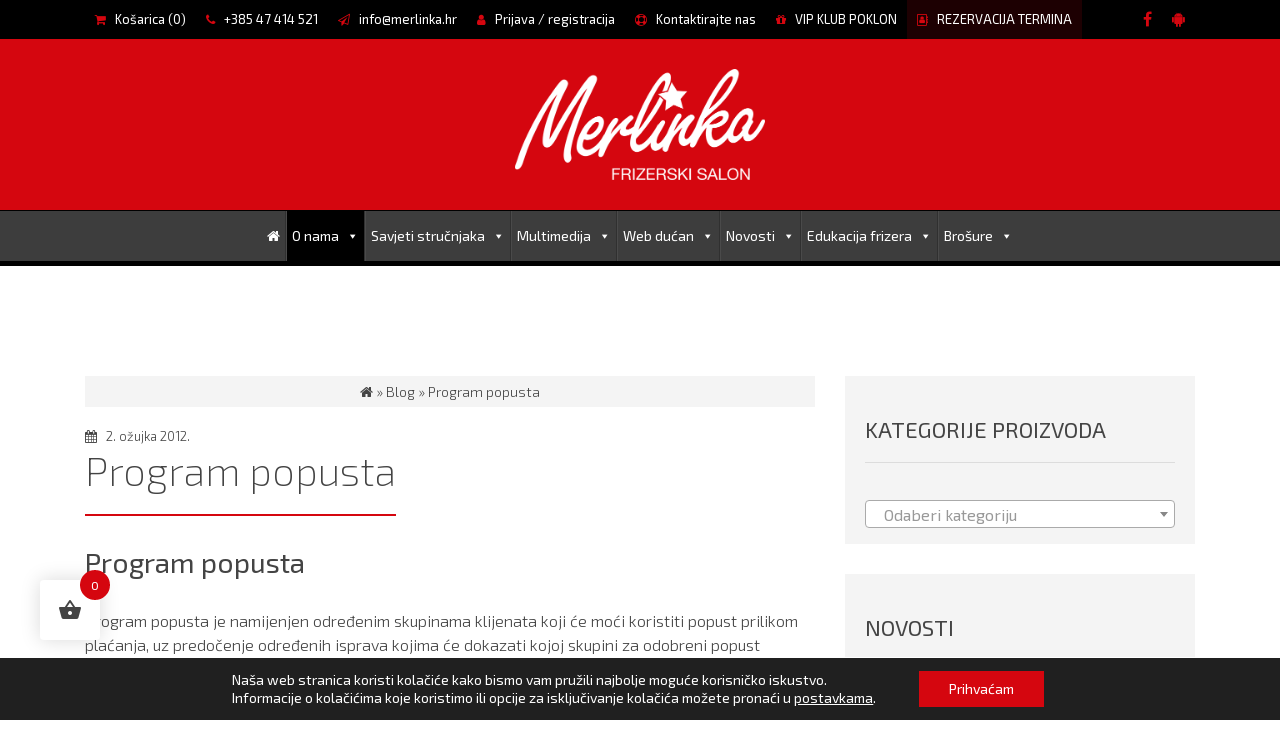

--- FILE ---
content_type: text/html; charset=UTF-8
request_url: https://merlinka.hr/program-popusta/
body_size: 19758
content:
<!doctype html><html lang="hr"><head><meta charset="utf-8"><meta http-equiv="x-ua-compatible" content="ie=edge"><meta name="viewport" content="width=device-width, initial-scale=1"><meta name='robots' content='index, follow, max-image-preview:large, max-snippet:-1, max-video-preview:-1' /><link media="all" href="https://merlinka.hr/cms/wp-content/cache/autoptimize/css/autoptimize_66c6f33a2ad95140bfacdfdd7baf07b1.css" rel="stylesheet"><link media="only screen and (max-width: 768px)" href="https://merlinka.hr/cms/wp-content/cache/autoptimize/css/autoptimize_645e25746732f92ab8912b8a07744c57.css" rel="stylesheet"><title>Program popusta vam omogućuje korištenje popusta iz vaše skupine.</title><meta name="description" content="Program popusta je namijenjen određenim skupinama klijenata koji će moći koristiti popust prilikom plaćanja," /><link rel="canonical" href="https://merlinka.hr/program-popusta/" /><meta property="og:locale" content="hr_HR" /><meta property="og:type" content="article" /><meta property="og:title" content="Program popusta vam omogućuje korištenje popusta iz vaše skupine." /><meta property="og:description" content="Program popusta je namijenjen određenim skupinama klijenata koji će moći koristiti popust prilikom plaćanja," /><meta property="og:url" content="https://merlinka.hr/program-popusta/" /><meta property="og:site_name" content="Merlinka.hr | Frizerski saloni, edukacija i trgovina" /><meta property="article:published_time" content="2012-03-02T17:25:56+00:00" /><meta property="article:modified_time" content="2022-03-01T07:17:53+00:00" /><meta name="author" content="Ivica Pavlačić" /><meta name="twitter:label1" content="Napisao/la" /><meta name="twitter:data1" content="Ivica Pavlačić" /><meta name="twitter:label2" content="Procijenjeno vrijeme čitanja" /><meta name="twitter:data2" content="2 minute" /> <script type="application/ld+json" class="yoast-schema-graph">{"@context":"https://schema.org","@graph":[{"@type":"Article","@id":"https://merlinka.hr/program-popusta/#article","isPartOf":{"@id":"https://merlinka.hr/program-popusta/"},"author":{"name":"Ivica Pavlačić","@id":"https://merlinka.hr/#/schema/person/47c3f52bb63de18da188d9858b30d749"},"headline":"Program popusta","datePublished":"2012-03-02T17:25:56+00:00","dateModified":"2022-03-01T07:17:53+00:00","mainEntityOfPage":{"@id":"https://merlinka.hr/program-popusta/"},"wordCount":242,"commentCount":0,"publisher":{"@id":"https://merlinka.hr/#organization"},"articleSection":["Blog","Zašto smo bolji?"],"inLanguage":"hr","potentialAction":[{"@type":"CommentAction","name":"Comment","target":["https://merlinka.hr/program-popusta/#respond"]}]},{"@type":"WebPage","@id":"https://merlinka.hr/program-popusta/","url":"https://merlinka.hr/program-popusta/","name":"Program popusta vam omogućuje korištenje popusta iz vaše skupine.","isPartOf":{"@id":"https://merlinka.hr/#website"},"datePublished":"2012-03-02T17:25:56+00:00","dateModified":"2022-03-01T07:17:53+00:00","description":"Program popusta je namijenjen određenim skupinama klijenata koji će moći koristiti popust prilikom plaćanja,","breadcrumb":{"@id":"https://merlinka.hr/program-popusta/#breadcrumb"},"inLanguage":"hr","potentialAction":[{"@type":"ReadAction","target":["https://merlinka.hr/program-popusta/"]}]},{"@type":"BreadcrumbList","@id":"https://merlinka.hr/program-popusta/#breadcrumb","itemListElement":[{"@type":"ListItem","position":1,"name":"","item":"https://merlinka.hr/"},{"@type":"ListItem","position":2,"name":"Blog","item":"https://merlinka.hr/category/blog/"},{"@type":"ListItem","position":3,"name":"Program popusta"}]},{"@type":"WebSite","@id":"https://merlinka.hr/#website","url":"https://merlinka.hr/","name":"Merlinka.hr | Frizerski saloni, edukacija i trgovina","description":"Frizerski saloni s pet zvjezdica!","publisher":{"@id":"https://merlinka.hr/#organization"},"potentialAction":[{"@type":"SearchAction","target":{"@type":"EntryPoint","urlTemplate":"https://merlinka.hr/?s={search_term_string}"},"query-input":"required name=search_term_string"}],"inLanguage":"hr"},{"@type":"Organization","@id":"https://merlinka.hr/#organization","name":"Merlinka d.o.o.","url":"https://merlinka.hr/","logo":{"@type":"ImageObject","inLanguage":"hr","@id":"https://merlinka.hr/#/schema/logo/image/","url":"https://merlinka.hr/cms/wp-content/uploads/2017/12/logotip.png","contentUrl":"https://merlinka.hr/cms/wp-content/uploads/2017/12/logotip.png","width":328,"height":171,"caption":"Merlinka d.o.o."},"image":{"@id":"https://merlinka.hr/#/schema/logo/image/"}},{"@type":"Person","@id":"https://merlinka.hr/#/schema/person/47c3f52bb63de18da188d9858b30d749","name":"Ivica Pavlačić","image":{"@type":"ImageObject","inLanguage":"hr","@id":"https://merlinka.hr/#/schema/person/image/","url":"https://secure.gravatar.com/avatar/ab135f5fd7415af8f888e4a8ced6a69d?s=96&d=mm&r=g","contentUrl":"https://secure.gravatar.com/avatar/ab135f5fd7415af8f888e4a8ced6a69d?s=96&d=mm&r=g","caption":"Ivica Pavlačić"},"description":"Naime, naš cilj u „Merlinka“ salonima je da vas uslužimo na nivou najvišeg frizerskog standarda, po svjetskim trendovima i kvaliteti usluge. Kroz redovnu edukaciju naših zaposlenika garantiramo vam profesionalan odnos i ugodnu atmosferu, istovremeno vas darivajući individualnim izgledom koji odgovara vama i vašem načinu života. Svi naši stilisti i koloristi su obučeni da razumiju vaše želje i potrebe, te da proizvedu kvalitetan rad i uslugu najbolju za vas - bilo to precizno šišanje, bojanje, pramenovi, trajna ondulacija ili posebna njega kose.","sameAs":["http://www.merlinka.hr"],"url":"https://merlinka.hr/author/merlinka/"}]}</script> <link rel='dns-prefetch' href='//www.googletagmanager.com' /><link rel='dns-prefetch' href='//fonts.googleapis.com' /><link rel="alternate" type="application/rss+xml" title="Merlinka.hr | Frizerski saloni, edukacija i trgovina &raquo; Program popusta Kanal komentara" href="https://merlinka.hr/program-popusta/feed/" /> <script type="text/javascript">window._wpemojiSettings = {"baseUrl":"https:\/\/s.w.org\/images\/core\/emoji\/14.0.0\/72x72\/","ext":".png","svgUrl":"https:\/\/s.w.org\/images\/core\/emoji\/14.0.0\/svg\/","svgExt":".svg","source":{"concatemoji":"https:\/\/merlinka.hr\/cms\/wp-includes\/js\/wp-emoji-release.min.js?ver=6.4.7"}};
/*! This file is auto-generated */
!function(i,n){var o,s,e;function c(e){try{var t={supportTests:e,timestamp:(new Date).valueOf()};sessionStorage.setItem(o,JSON.stringify(t))}catch(e){}}function p(e,t,n){e.clearRect(0,0,e.canvas.width,e.canvas.height),e.fillText(t,0,0);var t=new Uint32Array(e.getImageData(0,0,e.canvas.width,e.canvas.height).data),r=(e.clearRect(0,0,e.canvas.width,e.canvas.height),e.fillText(n,0,0),new Uint32Array(e.getImageData(0,0,e.canvas.width,e.canvas.height).data));return t.every(function(e,t){return e===r[t]})}function u(e,t,n){switch(t){case"flag":return n(e,"\ud83c\udff3\ufe0f\u200d\u26a7\ufe0f","\ud83c\udff3\ufe0f\u200b\u26a7\ufe0f")?!1:!n(e,"\ud83c\uddfa\ud83c\uddf3","\ud83c\uddfa\u200b\ud83c\uddf3")&&!n(e,"\ud83c\udff4\udb40\udc67\udb40\udc62\udb40\udc65\udb40\udc6e\udb40\udc67\udb40\udc7f","\ud83c\udff4\u200b\udb40\udc67\u200b\udb40\udc62\u200b\udb40\udc65\u200b\udb40\udc6e\u200b\udb40\udc67\u200b\udb40\udc7f");case"emoji":return!n(e,"\ud83e\udef1\ud83c\udffb\u200d\ud83e\udef2\ud83c\udfff","\ud83e\udef1\ud83c\udffb\u200b\ud83e\udef2\ud83c\udfff")}return!1}function f(e,t,n){var r="undefined"!=typeof WorkerGlobalScope&&self instanceof WorkerGlobalScope?new OffscreenCanvas(300,150):i.createElement("canvas"),a=r.getContext("2d",{willReadFrequently:!0}),o=(a.textBaseline="top",a.font="600 32px Arial",{});return e.forEach(function(e){o[e]=t(a,e,n)}),o}function t(e){var t=i.createElement("script");t.src=e,t.defer=!0,i.head.appendChild(t)}"undefined"!=typeof Promise&&(o="wpEmojiSettingsSupports",s=["flag","emoji"],n.supports={everything:!0,everythingExceptFlag:!0},e=new Promise(function(e){i.addEventListener("DOMContentLoaded",e,{once:!0})}),new Promise(function(t){var n=function(){try{var e=JSON.parse(sessionStorage.getItem(o));if("object"==typeof e&&"number"==typeof e.timestamp&&(new Date).valueOf()<e.timestamp+604800&&"object"==typeof e.supportTests)return e.supportTests}catch(e){}return null}();if(!n){if("undefined"!=typeof Worker&&"undefined"!=typeof OffscreenCanvas&&"undefined"!=typeof URL&&URL.createObjectURL&&"undefined"!=typeof Blob)try{var e="postMessage("+f.toString()+"("+[JSON.stringify(s),u.toString(),p.toString()].join(",")+"));",r=new Blob([e],{type:"text/javascript"}),a=new Worker(URL.createObjectURL(r),{name:"wpTestEmojiSupports"});return void(a.onmessage=function(e){c(n=e.data),a.terminate(),t(n)})}catch(e){}c(n=f(s,u,p))}t(n)}).then(function(e){for(var t in e)n.supports[t]=e[t],n.supports.everything=n.supports.everything&&n.supports[t],"flag"!==t&&(n.supports.everythingExceptFlag=n.supports.everythingExceptFlag&&n.supports[t]);n.supports.everythingExceptFlag=n.supports.everythingExceptFlag&&!n.supports.flag,n.DOMReady=!1,n.readyCallback=function(){n.DOMReady=!0}}).then(function(){return e}).then(function(){var e;n.supports.everything||(n.readyCallback(),(e=n.source||{}).concatemoji?t(e.concatemoji):e.wpemoji&&e.twemoji&&(t(e.twemoji),t(e.wpemoji)))}))}((window,document),window._wpemojiSettings);</script> <link rel='stylesheet' id='megamenu-css' href='https://merlinka.hr/cms/wp-content/cache/autoptimize/css/autoptimize_single_10780bb35e617703ecb1747101f0f894.css?ver=99636a' type='text/css' media='all' /><link rel='stylesheet' id='dashicons-css' href='https://merlinka.hr/cms/wp-includes/css/dashicons.min.css?ver=6.4.7' type='text/css' media='all' /><link rel='stylesheet' id='exo2-css' href='https://fonts.googleapis.com/css?family=Exo+2:200,300,400,400i,600,600i&#038;subset=latin-ext' type='text/css' media='all' /><link rel='stylesheet' id='opensans-css' href='https://fonts.googleapis.com/css?family=Open+Sans:300,300i,400,400i,600,700&#038;subset=latin-ext' type='text/css' media='all' /> <script type="text/javascript" id="woocommerce-google-analytics-integration-gtag-js-after">/* Google Analytics for WooCommerce (gtag.js) */
					window.dataLayer = window.dataLayer || [];
					function gtag(){dataLayer.push(arguments);}
					// Set up default consent state.
					for ( const mode of [{"analytics_storage":"denied","ad_storage":"denied","ad_user_data":"denied","ad_personalization":"denied","region":["AT","BE","BG","HR","CY","CZ","DK","EE","FI","FR","DE","GR","HU","IS","IE","IT","LV","LI","LT","LU","MT","NL","NO","PL","PT","RO","SK","SI","ES","SE","GB","CH"]}] || [] ) {
						gtag( "consent", "default", { "wait_for_update": 500, ...mode } );
					}
					gtag("js", new Date());
					gtag("set", "developer_id.dOGY3NW", true);
					gtag("config", "G-1G8BM3H8E0", {"track_404":true,"allow_google_signals":true,"logged_in":false,"linker":{"domains":[],"allow_incoming":false},"custom_map":{"dimension1":"logged_in"}});</script> <script type="text/javascript" src="https://merlinka.hr/cms/wp-includes/js/jquery/jquery.min.js?ver=3.7.1" id="jquery-core-js"></script> <script type="text/javascript" id="responsive-lightbox-js-before">var rlArgs = {"script":"swipebox","selector":"lightbox","customEvents":"","activeGalleries":true,"animation":true,"hideCloseButtonOnMobile":false,"removeBarsOnMobile":false,"hideBars":true,"hideBarsDelay":5000,"videoMaxWidth":1080,"useSVG":true,"loopAtEnd":false,"woocommerce_gallery":false,"ajaxurl":"https:\/\/merlinka.hr\/cms\/wp-admin\/admin-ajax.php","nonce":"3dbb0f0a0e","preview":false,"postId":765,"scriptExtension":false};</script> <script type="text/javascript" id="wc-add-to-cart-js-extra">var wc_add_to_cart_params = {"ajax_url":"\/cms\/wp-admin\/admin-ajax.php","wc_ajax_url":"\/?wc-ajax=%%endpoint%%","i18n_view_cart":"Vidi ko\u0161aricu","cart_url":"https:\/\/merlinka.hr\/kosarica\/","is_cart":"","cart_redirect_after_add":"no"};</script> <script type="text/javascript" id="woocommerce-js-extra">var woocommerce_params = {"ajax_url":"\/cms\/wp-admin\/admin-ajax.php","wc_ajax_url":"\/?wc-ajax=%%endpoint%%"};</script> <script type="text/javascript" id="gens-raf-js-extra">var gens_raf = {"timee":"365"};</script> <link rel="https://api.w.org/" href="https://merlinka.hr/wp-json/" /><link rel="alternate" type="application/json" href="https://merlinka.hr/wp-json/wp/v2/posts/765" /><link rel="EditURI" type="application/rsd+xml" title="RSD" href="https://merlinka.hr/cms/xmlrpc.php?rsd" /><meta name="generator" content="WordPress 6.4.7" /><meta name="generator" content="WooCommerce 8.7.2" /><link rel='shortlink' href='https://merlinka.hr/?p=765' /><link rel="alternate" type="application/json+oembed" href="https://merlinka.hr/wp-json/oembed/1.0/embed?url=https%3A%2F%2Fmerlinka.hr%2Fprogram-popusta%2F" /><link rel="alternate" type="text/xml+oembed" href="https://merlinka.hr/wp-json/oembed/1.0/embed?url=https%3A%2F%2Fmerlinka.hr%2Fprogram-popusta%2F&#038;format=xml" /><link rel="icon" type="image/png" href="https://merlinka.hr/cms/wp-content/themes/merlinka2018/assets/images/favicon.ico"> <noscript><style>.woocommerce-product-gallery{ opacity: 1 !important; }</style></noscript> <script  type="text/javascript">!function(f,b,e,v,n,t,s){if(f.fbq)return;n=f.fbq=function(){n.callMethod?
					n.callMethod.apply(n,arguments):n.queue.push(arguments)};if(!f._fbq)f._fbq=n;
					n.push=n;n.loaded=!0;n.version='2.0';n.queue=[];t=b.createElement(e);t.async=!0;
					t.src=v;s=b.getElementsByTagName(e)[0];s.parentNode.insertBefore(t,s)}(window,
					document,'script','https://connect.facebook.net/en_US/fbevents.js');</script>  <script  type="text/javascript">fbq('init', '1621105431675512', {}, {
    "agent": "woocommerce-8.7.2-3.1.13"
});

				fbq( 'track', 'PageView', {
    "source": "woocommerce",
    "version": "8.7.2",
    "pluginVersion": "3.1.13"
} );

				document.addEventListener( 'DOMContentLoaded', function() {
					jQuery && jQuery( function( $ ) {
						// Insert placeholder for events injected when a product is added to the cart through AJAX.
						$( document.body ).append( '<div class=\"wc-facebook-pixel-event-placeholder\"></div>' );
					} );
				}, false );</script> </head><body class="post-template-default single single-post postid-765 single-format-standard theme-merlinka2018 woocommerce-no-js mega-menu-primary-navigation program-popusta sidebar-primary"> <!--[if IE]><div class="alert alert-warning"> Koristite <strong>zastarjelu verziju</strong> Internet preglednika. Molimo <a href="http://browsehappy.com/">ažurirajte vaš preglednik</a> za kvalitetno korisničko iskustvo.</div> <![endif]--><section id="toolbar"><div class="container"><ul class="clearfix"><li> <a title="Košarica" class="toplevel kosarica" href="https://merlinka.hr/kosarica/"> <i class="fa fa-shopping-cart" aria-hidden="true"></i> Košarica
(<span class="brojProizvoda"> 0</span>) </a></li><li> <a target="blank" href="tel:+38547414521"><i class="fa fa-phone" aria-hidden="true"></i> +385 47 414 521</a></li><li> <a target="blank" href="mailto:info@merlinka.hr"><i class="fa fa-paper-plane-o" aria-hidden="true"></i> info@merlinka.hr</a></li><li> <a href="https://merlinka.hr/moj-racun/" title="Prijava / registracija"><i class="fa fa-user" aria-hidden="true"></i> Prijava / registracija</a></li><li> <a href="https://merlinka.hr/kontakt/"><i class="fa fa-life-ring" aria-hidden="true"></i> Kontaktirajte nas</a></li><li> <a title="Upišite se u V.I.P. članstvo Merlinka salona" href="https://merlinka.hr/vip-klub-merlinka/"><i class="fa fa-gift" aria-hidden="true"></i> VIP KLUB POKLON</a></li><li class="vipklub"> <a title="Rezervirajte termin" href="https://onlinebooking.ikosoft.com/7EA47D91467AA237A43700056/HRV/"><i class="fa fa-address-book-o" aria-hidden="true"></i> REZERVACIJA TERMINA</a></li><li class="desno"> <a title="Naša Android aplikacija" target="blank" href="https://play.google.com/store/apps/details?id=com.wMerlinkahr"><i class="fa fa-android" aria-hidden="true"></i></a></li><li class="desno"> <a title="Pratite nas na Fejsu" target="blank" href="https://www.facebook.com/pages/Merlinka-Frizerski-saloni-edukacija-i-trgovina/188733427824670"><i class="fa fa-facebook" aria-hidden="true"></i></a></li></ul></div></section><header class="banner"><div class="container"> <a class="brand" href="https://merlinka.hr/"> <img src="https://merlinka.hr/cms/wp-content/uploads/2018/03/logotip_bijeli.png" alt="Merlinka logotip"> </a></div><div id="glavniIzbornik"><div class="container"><nav class="nav-primary"><div id="mega-menu-wrap-primary_navigation" class="mega-menu-wrap"><div class="mega-menu-toggle"><div class="mega-toggle-blocks-left"></div><div class="mega-toggle-blocks-center"></div><div class="mega-toggle-blocks-right"><div class='mega-toggle-block mega-menu-toggle-block mega-toggle-block-1' id='mega-toggle-block-1' tabindex='0'><span class='mega-toggle-label' role='button' aria-expanded='false'><span class='mega-toggle-label-closed'>Izbornik</span><span class='mega-toggle-label-open'>Izbornik</span></span></div></div></div><ul id="mega-menu-primary_navigation" class="mega-menu max-mega-menu mega-menu-horizontal mega-no-js" data-event="click" data-effect="fade_up" data-effect-speed="200" data-effect-mobile="disabled" data-effect-speed-mobile="0" data-mobile-force-width="false" data-second-click="close" data-document-click="collapse" data-vertical-behaviour="standard" data-breakpoint="991" data-unbind="true" data-mobile-state="collapse_all" data-hover-intent-timeout="300" data-hover-intent-interval="100"><li class='mega-menu-item mega-menu-item-type-post_type mega-menu-item-object-page mega-menu-item-home mega-align-bottom-left mega-menu-flyout mega-menu-item-3910' id='mega-menu-item-3910'><a class="mega-menu-link" href="https://merlinka.hr/" tabindex="0"><i class="fa fa-home" aria-hidden="true"></i></a></li><li class='mega-menu-item mega-menu-item-type-post_type mega-menu-item-object-page mega-current-menu-ancestor mega-current_page_ancestor mega-menu-item-has-children mega-menu-megamenu mega-align-bottom-left mega-menu-megamenu mega-menu-item-789' id='mega-menu-item-789'><a class="mega-menu-link" href="https://merlinka.hr/o-nama/" aria-haspopup="true" aria-expanded="false" tabindex="0">O nama<span class="mega-indicator"></span></a><ul class="mega-sub-menu"><li class='mega-menu-item mega-menu-item-type-post_type mega-menu-item-object-page mega-menu-item-has-children mega-menu-columns-2-of-6 mega-menu-item-3844' id='mega-menu-item-3844'><a class="mega-menu-link" href="https://merlinka.hr/o-nama/">O Merlinka frizerskom salonu<span class="mega-indicator"></span></a><ul class="mega-sub-menu"><li class='mega-menu-item mega-menu-item-type-post_type mega-menu-item-object-page mega-menu-item-787' id='mega-menu-item-787'><a class="mega-menu-link" href="https://merlinka.hr/cjenik-frizerskih-usluga-u-salonu-merlinka/">Cjenik frizerskih usluga u salonu Merlinka</a></li><li class='mega-menu-item mega-menu-item-type-post_type mega-menu-item-object-post mega-menu-item-2410' id='mega-menu-item-2410'><a class="mega-menu-link" href="https://merlinka.hr/preuzmite-cjenik-frizerskih-usluga/">Preuzmite cjenik frizerskih usluga</a></li><li class='mega-menu-item mega-menu-item-type-post_type mega-menu-item-object-post mega-menu-item-4481' id='mega-menu-item-4481'><a class="mega-menu-link" href="https://merlinka.hr/upoznajte-nase-zaposlenike/">Upoznajte naše zaposlenike</a></li><li class='mega-menu-item mega-menu-item-type-post_type mega-menu-item-object-post mega-menu-item-2142' id='mega-menu-item-2142'><a class="mega-menu-link" href="https://merlinka.hr/merlinka-100-tna-garancija-kvalitete/">Merlinka 100%-tna garancija kvalitete</a></li><li class='mega-menu-item mega-menu-item-type-post_type mega-menu-item-object-post mega-menu-item-4479' id='mega-menu-item-4479'><a class="mega-menu-link" href="https://merlinka.hr/newsletter-merlinka/">Newsletter Merlinka</a></li></ul></li><li class='mega-menu-item mega-menu-item-type-taxonomy mega-menu-item-object-category mega-current-post-ancestor mega-current-menu-ancestor mega-current-menu-parent mega-current-post-parent mega-menu-item-has-children mega-menu-columns-2-of-6 mega-menu-item-795' id='mega-menu-item-795'><a class="mega-menu-link" href="https://merlinka.hr/category/zasto-smo-bolji/">Zašto smo bolji?<span class="mega-indicator"></span></a><ul class="mega-sub-menu"><li class='mega-menu-item mega-menu-item-type-post_type mega-menu-item-object-post mega-current-menu-item mega-menu-item-802' id='mega-menu-item-802'><a class="mega-menu-link" href="https://merlinka.hr/program-popusta/" aria-current="page">Program popusta</a></li><li class='mega-menu-item mega-menu-item-type-post_type mega-menu-item-object-post mega-menu-item-799' id='mega-menu-item-799'><a class="mega-menu-link" href="https://merlinka.hr/program-lojalnosti/">Program lojalnosti</a></li><li class='mega-menu-item mega-menu-item-type-post_type mega-menu-item-object-post mega-menu-item-803' id='mega-menu-item-803'><a class="mega-menu-link" href="https://merlinka.hr/program-posebnih-ponuda/">Program posebnih ponuda</a></li><li class='mega-menu-item mega-menu-item-type-post_type mega-menu-item-object-post mega-menu-item-798' id='mega-menu-item-798'><a class="mega-menu-link" href="https://merlinka.hr/program-avansnih-uplata/">Program avansnih uplata</a></li><li class='mega-menu-item mega-menu-item-type-post_type mega-menu-item-object-post mega-menu-item-804' id='mega-menu-item-804'><a class="mega-menu-link" href="https://merlinka.hr/program-pretplata/">Program pretplata</a></li></ul></li><li class='mega-menu-item mega-menu-item-type-post_type mega-menu-item-object-post mega-menu-item-has-children mega-menu-columns-2-of-6 mega-menu-item-800' id='mega-menu-item-800'><a class="mega-menu-link" href="https://merlinka.hr/program-paketa-s-frizerskim-uslugama-i-proizvodima/">Paketi i kuponi<span class="mega-indicator"></span></a><ul class="mega-sub-menu"><li class='mega-menu-item mega-menu-item-type-custom mega-menu-item-object-custom mega-menu-item-1702' id='mega-menu-item-1702'><a class="mega-menu-link" href="http://merlinka.hr/category/kuponi/">Kuponi za popust</a></li><li class='mega-menu-item mega-menu-item-type-post_type mega-menu-item-object-post mega-menu-item-3586' id='mega-menu-item-3586'><a class="mega-menu-link" href="https://merlinka.hr/paketi-s-maloprodajnim-proizvodima/">Paketi s maloprodajnim proizvodima</a></li><li class='mega-menu-item mega-menu-item-type-post_type mega-menu-item-object-post mega-menu-item-801' id='mega-menu-item-801'><a class="mega-menu-link" href="https://merlinka.hr/online-kuponi/">Online kuponi</a></li></ul></li></ul></li><li class='mega-menu-item mega-menu-item-type-taxonomy mega-menu-item-object-category mega-menu-item-has-children mega-align-bottom-left mega-menu-flyout mega-menu-item-794' id='mega-menu-item-794'><a class="mega-menu-link" href="https://merlinka.hr/category/savjeti-strucnjaka/" aria-haspopup="true" aria-expanded="false" tabindex="0">Savjeti stručnjaka<span class="mega-indicator"></span></a><ul class="mega-sub-menu"><li class='mega-menu-item mega-menu-item-type-post_type mega-menu-item-object-post mega-menu-item-4499' id='mega-menu-item-4499'><a class="mega-menu-link" href="https://merlinka.hr/savjeti-za-oblike-lica-sto-vam-pristaje-najbolje/">Savjeti za oblike lica – što vam pristaje najbolje</a></li></ul></li><li class='mega-menu-item mega-menu-item-type-custom mega-menu-item-object-custom mega-menu-item-has-children mega-align-bottom-left mega-menu-flyout mega-menu-item-965' id='mega-menu-item-965'><a class="mega-menu-link" href="#" aria-haspopup="true" aria-expanded="false" tabindex="0">Multimedija<span class="mega-indicator"></span></a><ul class="mega-sub-menu"><li class='mega-menu-item mega-menu-item-type-custom mega-menu-item-object-custom mega-menu-item-966' id='mega-menu-item-966'><a target="_blank" class="mega-menu-link" href="https://www.youtube.com/channel/UCp5T3y8P4piA1B0zYvu251w">Video kanal</a></li><li class='mega-menu-item mega-menu-item-type-taxonomy mega-menu-item-object-category mega-menu-item-1832' id='mega-menu-item-1832'><a class="mega-menu-link" href="https://merlinka.hr/category/fotografije/">Fotografije</a></li><li class='mega-menu-item mega-menu-item-type-taxonomy mega-menu-item-object-category mega-menu-item-4809' id='mega-menu-item-4809'><a class="mega-menu-link" href="https://merlinka.hr/category/pogled-na-salon-iznutra/">Pogled na salon iznutra</a></li></ul></li><li class='mega-menu-item mega-menu-item-type-custom mega-menu-item-object-custom mega-menu-item-has-children mega-menu-megamenu mega-align-bottom-left mega-menu-megamenu mega-menu-item-934' id='mega-menu-item-934'><a title="Web dućan" class="mega-menu-link" href="https://merlinka.hr/web-ducan/" aria-haspopup="true" aria-expanded="false" tabindex="0">Web dućan<span class="mega-indicator"></span></a><ul class="mega-sub-menu"><li class='mega-menu-item mega-menu-item-type-taxonomy mega-menu-item-object-product_cat mega-menu-item-has-children mega-menu-columns-1-of-2 mega-menu-item-1199' id='mega-menu-item-1199'><a class="mega-menu-link" href="https://merlinka.hr/kategorija-proizvoda/frizerski-alati/">Frizerski alati<span class="mega-indicator"></span></a><ul class="mega-sub-menu"><li class='mega-menu-item mega-menu-item-type-taxonomy mega-menu-item-object-product_cat mega-menu-item-2161' id='mega-menu-item-2161'><a class="mega-menu-link" href="https://merlinka.hr/kategorija-proizvoda/frizerski-alati/susila_za_kosu/">Sušila za kosu</a></li><li class='mega-menu-item mega-menu-item-type-taxonomy mega-menu-item-object-product_cat mega-menu-item-has-children mega-menu-item-1200' id='mega-menu-item-1200'><a class="mega-menu-link" href="https://merlinka.hr/kategorija-proizvoda/frizerski-alati/cetke-za-kosu/" aria-haspopup="true" aria-expanded="false">Četke za kosu<span class="mega-indicator"></span></a><ul class="mega-sub-menu"><li class='mega-menu-item mega-menu-item-type-taxonomy mega-menu-item-object-product_cat mega-menu-item-2195' id='mega-menu-item-2195'><a class="mega-menu-link" href="https://merlinka.hr/kategorija-proizvoda/frizerski-alati/cetke-za-kosu/prirodne/">Prirodne</a></li><li class='mega-menu-item mega-menu-item-type-taxonomy mega-menu-item-object-product_cat mega-menu-item-2299' id='mega-menu-item-2299'><a class="mega-menu-link" href="https://merlinka.hr/kategorija-proizvoda/frizerski-alati/cetke-za-kosu/denman/">Denman</a></li></ul></li><li class='mega-menu-item mega-menu-item-type-taxonomy mega-menu-item-object-product_cat mega-menu-item-2242' id='mega-menu-item-2242'><a class="mega-menu-link" href="https://merlinka.hr/kategorija-proizvoda/frizerski-alati/pegle-za-kosu/">Pegle za kosu</a></li><li class='mega-menu-item mega-menu-item-type-taxonomy mega-menu-item-object-product_cat mega-menu-item-2250' id='mega-menu-item-2250'><a class="mega-menu-link" href="https://merlinka.hr/kategorija-proizvoda/frizerski-alati/aparati-i-trimeri-za-sisanje/">Aparati i trimeri za šišanje</a></li></ul></li><li class='mega-menu-item mega-menu-item-type-post_type mega-menu-item-object-page mega-menu-columns-1-of-2 mega-menu-item-4659' id='mega-menu-item-4659'><a target="_blank" class="mega-menu-link" href="https://merlinka.hr/uvjeti-koristenja/">Uvjeti kupnje i privatnost</a></li><li class='mega-menu-item mega-menu-item-type-taxonomy mega-menu-item-object-product_cat mega-menu-item-has-children mega-menu-columns-1-of-2 mega-menu-clear mega-menu-item-1417' id='mega-menu-item-1417'><a class="mega-menu-link" href="https://merlinka.hr/kategorija-proizvoda/poklon-kuponi/">Poklon kuponi<span class="mega-indicator"></span></a><ul class="mega-sub-menu"><li class='mega-menu-item mega-menu-item-type-taxonomy mega-menu-item-object-product_cat mega-menu-item-1418' id='mega-menu-item-1418'><a class="mega-menu-link" href="https://merlinka.hr/kategorija-proizvoda/poklon-kuponi/poklonkuponi/">Poklon kuponi 10€ do 50€</a></li></ul></li><li class='mega-menu-item mega-menu-item-type-taxonomy mega-menu-item-object-product_cat mega-menu-item-has-children mega-menu-columns-1-of-2 mega-menu-item-5769' id='mega-menu-item-5769'><a class="mega-menu-link" href="https://merlinka.hr/kategorija-proizvoda/newsha-proizvodi/">Newsha Proizvodi<span class="mega-indicator"></span></a><ul class="mega-sub-menu"><li class='mega-menu-item mega-menu-item-type-taxonomy mega-menu-item-object-product_cat mega-menu-item-5773' id='mega-menu-item-5773'><a class="mega-menu-link" href="https://merlinka.hr/kategorija-proizvoda/newsha-proizvodi/newsha-samponi/">Newsha Šamponi</a></li><li class='mega-menu-item mega-menu-item-type-taxonomy mega-menu-item-object-product_cat mega-menu-item-5772' id='mega-menu-item-5772'><a class="mega-menu-link" href="https://merlinka.hr/kategorija-proizvoda/newsha-proizvodi/newsha-regeneratori/">Newsha Regeneratori</a></li><li class='mega-menu-item mega-menu-item-type-taxonomy mega-menu-item-object-product_cat mega-menu-item-5770' id='mega-menu-item-5770'><a class="mega-menu-link" href="https://merlinka.hr/kategorija-proizvoda/newsha-proizvodi/newsha-maske-i-tretmani/">Newsha Maske i Tretmani</a></li><li class='mega-menu-item mega-menu-item-type-taxonomy mega-menu-item-object-product_cat mega-menu-item-5771' id='mega-menu-item-5771'><a class="mega-menu-link" href="https://merlinka.hr/kategorija-proizvoda/newsha-proizvodi/newsha-proizvodi-za-stiliziranje/">Newsha Proizvodi za Stiliziranje</a></li><li class='mega-menu-item mega-menu-item-type-taxonomy mega-menu-item-object-product_cat mega-menu-item-5843' id='mega-menu-item-5843'><a class="mega-menu-link" href="https://merlinka.hr/kategorija-proizvoda/newsha-proizvodi/newsha-men/">Newsha Men</a></li></ul></li><li class='mega-menu-item mega-menu-item-type-taxonomy mega-menu-item-object-product_cat mega-menu-item-has-children mega-menu-columns-1-of-2 mega-menu-clear mega-menu-item-5949' id='mega-menu-item-5949'><a class="mega-menu-link" href="https://merlinka.hr/kategorija-proizvoda/joico/">Joico<span class="mega-indicator"></span></a><ul class="mega-sub-menu"><li class='mega-menu-item mega-menu-item-type-taxonomy mega-menu-item-object-product_cat mega-menu-item-5955' id='mega-menu-item-5955'><a class="mega-menu-link" href="https://merlinka.hr/kategorija-proizvoda/joico/k-pak-linija-za-njegu-kose/">K-Pak – Linija za njegu kose</a></li><li class='mega-menu-item mega-menu-item-type-taxonomy mega-menu-item-object-product_cat mega-menu-item-5956' id='mega-menu-item-5956'><a class="mega-menu-link" href="https://merlinka.hr/kategorija-proizvoda/joico/k-pak-color-therapy/">K-Pak Color Therapy - Linija za njegu obojane kose</a></li><li class='mega-menu-item mega-menu-item-type-taxonomy mega-menu-item-object-product_cat mega-menu-item-5959' id='mega-menu-item-5959'><a class="mega-menu-link" href="https://merlinka.hr/kategorija-proizvoda/joico/yoouthlock/">Yoouthlock - Linija za jačanje kose</a></li><li class='mega-menu-item mega-menu-item-type-taxonomy mega-menu-item-object-product_cat mega-menu-item-5954' id='mega-menu-item-5954'><a class="mega-menu-link" href="https://merlinka.hr/kategorija-proizvoda/joico/joifull-linija-za-volumen/">Joifull - Linija za volumen</a></li><li class='mega-menu-item mega-menu-item-type-taxonomy mega-menu-item-object-product_cat mega-menu-item-5950' id='mega-menu-item-5950'><a class="mega-menu-link" href="https://merlinka.hr/kategorija-proizvoda/joico/blonde_life/">Blonde Life - Linija za blond kosu</a></li><li class='mega-menu-item mega-menu-item-type-taxonomy mega-menu-item-object-product_cat mega-menu-item-5951' id='mega-menu-item-5951'><a class="mega-menu-link" href="https://merlinka.hr/kategorija-proizvoda/joico/colorful-linija-za-obojanu-kosu/">Colorful - Linija za obojanu kosu</a></li><li class='mega-menu-item mega-menu-item-type-taxonomy mega-menu-item-object-product_cat mega-menu-item-5953' id='mega-menu-item-5953'><a class="mega-menu-link" href="https://merlinka.hr/kategorija-proizvoda/joico/hydra-splash-linija-za-vracanje-vlage-kosi/">Hydra Splash - Linija za vračanje vlage kosi</a></li><li class='mega-menu-item mega-menu-item-type-taxonomy mega-menu-item-object-product_cat mega-menu-item-5957' id='mega-menu-item-5957'><a class="mega-menu-link" href="https://merlinka.hr/kategorija-proizvoda/joico/moisture-recovery-linija-za-suhu-kosu/">Moisture Recovery - Linija za suhu kosu</a></li><li class='mega-menu-item mega-menu-item-type-taxonomy mega-menu-item-object-product_cat mega-menu-item-5952' id='mega-menu-item-5952'><a class="mega-menu-link" href="https://merlinka.hr/kategorija-proizvoda/joico/defy-damage/">Defy Damage - Linja za sprečavanje oštećenja na kosi</a></li><li class='mega-menu-item mega-menu-item-type-taxonomy mega-menu-item-object-product_cat mega-menu-item-5958' id='mega-menu-item-5958'><a class="mega-menu-link" href="https://merlinka.hr/kategorija-proizvoda/joico/style-finish/">Style &amp; Finish - Linija za stiliziranje kose</a></li></ul></li></ul></li><li class='mega-menu-item mega-menu-item-type-taxonomy mega-menu-item-object-category mega-menu-item-has-children mega-align-bottom-left mega-menu-flyout mega-menu-item-793' id='mega-menu-item-793'><a class="mega-menu-link" href="https://merlinka.hr/category/novosti/" aria-haspopup="true" aria-expanded="false" tabindex="0">Novosti<span class="mega-indicator"></span></a><ul class="mega-sub-menu"><li class='mega-menu-item mega-menu-item-type-post_type mega-menu-item-object-post mega-menu-item-6297' id='mega-menu-item-6297'><a class="mega-menu-link" href="https://merlinka.hr/sluzbeni-zahtjev-za-primjenu-snizene-stope-pdv-a-13-na-frizerske-usluge-od-1-1-2026/">Službeni zahtjev za primjenu snižene stope  PDV-a (13%) na frizerske usluge od 1.1.2026.</a></li><li class='mega-menu-item mega-menu-item-type-post_type mega-menu-item-object-post mega-menu-item-6280' id='mega-menu-item-6280'><a class="mega-menu-link" href="https://merlinka.hr/kemijski-proces-izbjeljivanja-kose/">Kemijski proces izbjeljivanja kose</a></li><li class='mega-menu-item mega-menu-item-type-post_type mega-menu-item-object-post mega-menu-item-6281' id='mega-menu-item-6281'><a class="mega-menu-link" href="https://merlinka.hr/evo-istine-o-tome-sto-znaci-biti-frizer/">Evo istine o tome što znači biti frizer</a></li><li class='mega-menu-item mega-menu-item-type-post_type mega-menu-item-object-post mega-menu-item-5378' id='mega-menu-item-5378'><a class="mega-menu-link" href="https://merlinka.hr/prirodni-kolagen-je-najnoviji-tretman-za-obnovu-ostecene-kose-koji-ne-sadrzi-parbene-sulfate-i-polyacrylamide-a-u-vlaknima-vlasi-pomocu-aminokiselina-izgraduje-proteine-i-poboljsava-kvalitetu-vlasis/">Prirodni kolagen</a></li><li class='mega-menu-item mega-menu-item-type-post_type mega-menu-item-object-post mega-menu-item-5215' id='mega-menu-item-5215'><a class="mega-menu-link" href="https://merlinka.hr/poostrene-mjere-zastite-od-covid-19-virusa-u-salonu/">Pooštrene mjere zaštite od COVID -19 virusa u salonu</a></li><li class='mega-menu-item mega-menu-item-type-post_type mega-menu-item-object-post mega-menu-item-5164' id='mega-menu-item-5164'><a class="mega-menu-link" href="https://merlinka.hr/pravila-i-upute-za-klijente-za-sigurno-pruzanje-usluga-u-frizerskom-salonu-merlinka-tijekom-trajanja-covid-19-mjera/">Pravila i upute za klijente za sigurno pružanje usluga  u Frizerskom salonu Merlinka tijekom trajanja COVID-19 mjera</a></li><li class='mega-menu-item mega-menu-item-type-post_type mega-menu-item-object-page mega-menu-item-4571' id='mega-menu-item-4571'><a class="mega-menu-link" href="https://merlinka.hr/gdpr/">GDPR</a></li><li class='mega-menu-item mega-menu-item-type-post_type mega-menu-item-object-page mega-menu-item-4658' id='mega-menu-item-4658'><a target="_blank" class="mega-menu-link" href="https://merlinka.hr/uvjeti-koristenja/">Uvjeti kupnje i privatnost</a></li><li class='mega-menu-item mega-menu-item-type-post_type mega-menu-item-object-post mega-menu-item-1180' id='mega-menu-item-1180'><a class="mega-menu-link" href="https://merlinka.hr/newsletter-merlinka/">Newsletter Merlinka</a></li><li class='mega-menu-item mega-menu-item-type-post_type mega-menu-item-object-post mega-menu-item-3097' id='mega-menu-item-3097'><a class="mega-menu-link" href="https://merlinka.hr/najbolji-frizerski-salon/">Najbolji frizerski salon</a></li></ul></li><li class='mega-menu-item mega-menu-item-type-taxonomy mega-menu-item-object-category mega-menu-item-has-children mega-menu-megamenu mega-align-bottom-left mega-menu-megamenu mega-menu-item-791' id='mega-menu-item-791'><a class="mega-menu-link" href="https://merlinka.hr/category/edukacija/" aria-haspopup="true" aria-expanded="false" tabindex="0">Edukacija frizera<span class="mega-indicator"></span></a><ul class="mega-sub-menu"><li class='mega-menu-item mega-menu-item-type-post_type mega-menu-item-object-post mega-menu-columns-1-of-6 mega-menu-item-6291' id='mega-menu-item-6291'><a class="mega-menu-link" href="https://merlinka.hr/edukacijski-materijal-frizerskog-salona-merlinka/">Edukacijski materijal frizerskog salona Merlinka</a></li><li class='mega-menu-item mega-menu-item-type-custom mega-menu-item-object-custom mega-menu-columns-1-of-6 mega-menu-item-1809' id='mega-menu-item-1809'><a target="_blank" class="mega-menu-link" href="http://ikosoft.com.hr/">Merlin - softwer za frizerske, kozmetičke i spa salone</a></li><li class='mega-menu-item mega-menu-item-type-post_type mega-menu-item-object-post mega-menu-columns-1-of-6 mega-menu-item-1146' id='mega-menu-item-1146'><a class="mega-menu-link" href="https://merlinka.hr/newsletter-za-frizere/">Newsletter za frizere</a></li></ul></li><li class='mega-menu-item mega-menu-item-type-custom mega-menu-item-object-custom mega-menu-item-has-children mega-align-bottom-left mega-menu-flyout mega-menu-item-1467' id='mega-menu-item-1467'><a class="mega-menu-link" href="#" aria-haspopup="true" aria-expanded="false" tabindex="0">Brošure<span class="mega-indicator"></span></a><ul class="mega-sub-menu"><li class='mega-menu-item mega-menu-item-type-post_type mega-menu-item-object-post mega-menu-item-3007' id='mega-menu-item-3007'><a class="mega-menu-link" href="https://merlinka.hr/merlinka-zivot-sa-stilom/">Merlinka život sa stilom</a></li></ul></li></ul></div></nav></div></div></header><div class="wrap container" role="document"><div class="content row"><main class="main"><section id="breadcrumbs"><div class="breadcrumbs"><span><span><a href="https://merlinka.hr/"><i class="fa fa-home"></i></a></span> » <span><a href="https://merlinka.hr/category/blog/">Blog</a></span> » <span class="breadcrumb_last" aria-current="page">Program popusta</span></span></div></section><article class="post-765 post type-post status-publish format-standard hentry category-blog category-zasto-smo-bolji"><header> <time class="updated" datetime="2012-03-02T17:25:56+00:00"><i class="fa fa-calendar" aria-hidden="true"></i> 2. ožujka 2012.</time><h1 class="entry-title">Program popusta</h1></header><div class="entry-content"><div class="sadrzajContent"><h3>Program popusta</h3><p>Program popusta je namijenjen određenim skupinama klijenata koji će moći koristiti popust prilikom plaćanja, uz predočenje određenih isprava kojima će dokazati kojoj skupini za odobreni popust pripadaju. Samo zamolite blagajnika koji vam naplaćuje da vam omogući korištenje popusta iz vaše skupine uz predočenje određenog dokumenta koji dokazuje vaš status.<br /> <span id="more-765"></span><br /> Vrste odobrenih popusta koje možete ostvariti su:</p><p>•  Rođendanski popust u iznosu od 10% na sve usluge;</p><p>•  Popust za učenike u iznosu od 10% na sve usluge;</p><p>•  Popust za studente u iznosu od 10% na sve usluge;</p><p>•  Popust za nezaposlene u iznosu od 10% na sve usluge</p><p>•  Popust za umirovljenike u iznosu od 15% na sve usluge;</p><p>•  Popust od 50% na šišanje, bojanje, pramenove i trajnu ondulaciju ako ste prvi puta kod nas kao nova stranka;</p><p>•  Popust od 50% na šišanje, bojanje, pramenove i trajnu ondulaciju za vas kao redovnu stranku ako nas preporučite i dovedete nam novu stranku, koja će također ostvariti popust od 50% za istu vrstu usluga;</p><p>•  Popust od 80% na sve stilističke i tehničke usluge ako želite biti model. Kao model možete se naručiti isključivo kod mlađeg stilista i kolorista. Kompletan rad na vama biti će pod nadzorom edukatora, tako da ćete dobiti redovnu kvalitetnu uslugu, ali će rad vremenski trajati duplo duže zbog detaljne provjere i objašnjavanja rada.</p><p>I kod korištenja popusta sudjelujete u nagradnom programu lojalnosti!</p></div></div><div id="fbLike" class="clearfix" style="clear:both;"><div class="fb-like" style="margin:0px 0 30px" data-href="https://merlinka.hr/program-popusta/" data-width="250" data-layout="button_count" data-action="like" data-size="small" data-show-faces="true" data-share="true"></div></div></article></main><aside class="sidebar"><div class="innerWrap"><section class="widget woocommerce_product_categories-2 woocommerce widget_product_categories"><h3>Kategorije proizvoda</h3><select  name='product_cat' id='product_cat' class='dropdown_product_cat'><option value='' selected='selected'>Odaberi kategoriju</option><option class="level-0" value="newsha-proizvodi">Newsha Proizvodi</option><option class="level-1" value="newsha-samponi">&nbsp;&nbsp;&nbsp;Newsha Šamponi</option><option class="level-1" value="newsha-regeneratori">&nbsp;&nbsp;&nbsp;Newsha Regeneratori</option><option class="level-1" value="newsha-maske-i-tretmani">&nbsp;&nbsp;&nbsp;Newsha Maske i Tretmani</option><option class="level-1" value="newsha-proizvodi-za-stiliziranje">&nbsp;&nbsp;&nbsp;Newsha Proizvodi za Stiliziranje</option><option class="level-1" value="newsha-men">&nbsp;&nbsp;&nbsp;Newsha Men</option><option class="level-0" value="poklon-kuponi">Poklon kuponi</option><option class="level-1" value="poklonkuponi">&nbsp;&nbsp;&nbsp;Poklon kuponi 10€ do 50€</option><option class="level-0" value="sexy-hair">SexyHair</option><option class="level-1" value="bigsexyhair">&nbsp;&nbsp;&nbsp;Big SexyHair &#8211; Linija za volumen</option><option class="level-1" value="healthysexyhair">&nbsp;&nbsp;&nbsp;Healthy SexyHair – Linija za njegu kose</option><option class="level-1" value="stylesexyhair">&nbsp;&nbsp;&nbsp;Style SexyHair &#8211; Linija za stiliziranje kose</option><option class="level-1" value="smoothsexyhair">&nbsp;&nbsp;&nbsp;Smooth SexyHair &#8211; Linija za ravnanje kose</option><option class="level-1" value="blondsexyhair">&nbsp;&nbsp;&nbsp;Blond SexyHair &#8211; Linija za blond kosu</option><option class="level-1" value="curlysexyhair">&nbsp;&nbsp;&nbsp;Curly SexyHair &#8211; Linija za kovrčavu kosu</option><option class="level-1" value="vibrantsexyhair">&nbsp;&nbsp;&nbsp;Vibrant SexyHair &#8211; Linija za obojanu kosu</option><option class="level-1" value="strongsexyhair">&nbsp;&nbsp;&nbsp;Strong SexyHair &#8211; Linija za jačanje kose</option><option class="level-1" value="longsexyhair">&nbsp;&nbsp;&nbsp;Long SexyHair &#8211; Linija za dugu kosu</option><option class="level-1" value="hotsexyhair">&nbsp;&nbsp;&nbsp;Hot SexyHair &#8211; Linija za toplinsko stiliziranje</option><option class="level-0" value="joico">Joico</option><option class="level-1" value="blonde_life">&nbsp;&nbsp;&nbsp;Blonde Life &#8211; Linija za blond kosu</option><option class="level-1" value="yoouthlock">&nbsp;&nbsp;&nbsp;Yoouthlock &#8211; Linija za jačanje kose</option><option class="level-1" value="defy-damage">&nbsp;&nbsp;&nbsp;Defy Damage &#8211; Linja za sprečavanje oštećenja na kosi</option><option class="level-1" value="k-pak-color-therapy">&nbsp;&nbsp;&nbsp;K-Pak Color Therapy &#8211; Linija za njegu obojane kose</option><option class="level-1" value="joifull-linija-za-volumen">&nbsp;&nbsp;&nbsp;Joifull &#8211; Linija za volumen</option><option class="level-1" value="colorful-linija-za-obojanu-kosu">&nbsp;&nbsp;&nbsp;Colorful &#8211; Linija za obojanu kosu</option><option class="level-1" value="k-pak-linija-za-njegu-kose">&nbsp;&nbsp;&nbsp;K-Pak – Linija za njegu kose</option><option class="level-1" value="moisture-recovery-linija-za-suhu-kosu">&nbsp;&nbsp;&nbsp;Moisture Recovery &#8211; Linija za suhu kosu</option><option class="level-1" value="hydra-splash-linija-za-vracanje-vlage-kosi">&nbsp;&nbsp;&nbsp;Hydra Splash &#8211; Linija za vračanje vlage kosi</option><option class="level-1" value="style-finish">&nbsp;&nbsp;&nbsp;Style &amp; Finish &#8211; Linija za stiliziranje kose</option><option class="level-0" value="frizerski-alati">Frizerski alati</option><option class="level-1" value="aparati-i-trimeri-za-sisanje">&nbsp;&nbsp;&nbsp;Aparati i trimeri za šišanje</option><option class="level-1" value="pegle-za-kosu">&nbsp;&nbsp;&nbsp;Pegle za kosu</option><option class="level-1" value="cetke-za-kosu">&nbsp;&nbsp;&nbsp;Četke za kosu</option><option class="level-1" value="susila_za_kosu">&nbsp;&nbsp;&nbsp;Sušila za kosu</option> </select></section><section class="widget recent-posts-2 widget_recent_entries"><h3>Novosti</h3><ul><li> <a href="https://merlinka.hr/sluzbeni-zahtjev-za-primjenu-snizene-stope-pdv-a-13-na-frizerske-usluge-od-1-1-2026/">Službeni zahtjev za primjenu snižene stope  PDV-a (13%) na frizerske usluge od 1.1.2026.</a> <span class="post-date">19. svibnja 2025.</span></li><li> <a href="https://merlinka.hr/edukacijski-materijal-frizerskog-salona-merlinka/">Edukacijski materijal frizerskog salona Merlinka</a> <span class="post-date">15. svibnja 2025.</span></li><li> <a href="https://merlinka.hr/kemijski-proces-izbjeljivanja-kose/">Kemijski proces izbjeljivanja kose</a> <span class="post-date">5. svibnja 2025.</span></li><li> <a href="https://merlinka.hr/evo-istine-o-tome-sto-znaci-biti-frizer/">Evo istine o tome što znači biti frizer</a> <span class="post-date">6. rujna 2023.</span></li><li> <a href="https://merlinka.hr/prirodni-kolagen-je-najnoviji-tretman-za-obnovu-ostecene-kose-koji-ne-sadrzi-parbene-sulfate-i-polyacrylamide-a-u-vlaknima-vlasi-pomocu-aminokiselina-izgraduje-proteine-i-poboljsava-kvalitetu-vlasis/">Prirodni kolagen</a> <span class="post-date">12. svibnja 2021.</span></li></ul></section></div></aside></div></div><section id="socialFeed"></section><footer class="content-info"><div class="container"><div class="row"><div class="col-lg-3 col-md-6 col-sm-12 col-12 outer"><div class="innerWrap"><h4>O nama</h4><div class="sadrzaj"><p>Kroz redovnu edukaciju naših zaposlenika garantiramo vam profesionalan odnos i ugodnu atmosferu, istovremeno vas darivajući individualnim izgledom koji odgovara vama i vašem načinu života. Svi naši stilisti i koloristi su obučeni da razumiju vaše želje i potrebe, te da proizvedu kvalitetan rad i uslugu najbolju za vas – bilo to precizno šišanje, bojanje, pramenovi, trajna ondulacija, ili posebna njega kose.</p><div class="tipkaWrap"><a class="tipke" href="http://merlinka.hr/o-nama/">Više o nama</a></div><p>&nbsp;</p><h4>Kontakt</h4><p><strong>Merlinka frizerski salon</strong><br /> Senjska 6<br /> Karlovac 47000<br /> <strong>Tel:</strong> 047/414-521<br /> <strong>Fax: </strong>047/414-520<br /> <strong>OIB:</strong> 15259334060<br /> <strong>E-mail:</strong> <a href="mailto:info@merlinka.hr" target="_blank" rel="noopener">info@merlinka.hr</a></p></div></div></div><div class="col-lg-3 col-md-6 col-sm-12 col-12 outer"><div class="innerWrap"><h4>Kontakt</h4><div class="sadrzaj"><ul><li><a href="http://merlinka.hr/cjenik-frizerskih-usluga-u-salonu-merlinka/">Cjenik frizerskih usluga u salonu Merlinka</a></li><li><a href="http://merlinka.hr/category/edukacija/">Edukacija</a></li><li><a title="PDF katalozi za preuzimanje!" href="http://merlinka.hr/category/ikosoft/">Ikosoft</a></li><li><a href="http://merlinka.hr/category/kuponi/">Kuponi</a></li><li><a title="Paketi usluga i proizvoda" href="http://merlinka.hr/category/paketi_usluga_i_proizvoda/">Paketi usluga i proizvoda</a></li><li><a title="EDUKACIJSKI TEČAJEVI U „MERLINKA“ CENTRU ZA EDUKACIJU FRIZERA" href="http://merlinka.hr/category/tecajevi_kod_nas/">Tečajevi kod nas</a></li><li><a title="ODRŽAVANJE EDUKACIJSKIH SEMINARA VAN EDUKATIVNOG CENTRA" href="http://merlinka.hr/category/tecajevi_u_gostima/">Tečajevi u gostima</a></li><li><a href="http://merlinka.hr/category/savjeti-strucnjaka/">Savjeti stručnjaka</a></li><li><a href="http://merlinka.hr/category/fotografije/">Galerije fotografija</a></li><li><a href="http://merlinka.hr/category/novosti/">Novosti</a></li></ul></div></div></div><div class="col-lg-3 col-md-6 col-sm-12 col-12 outer"><div class="innerWrap"><h4>Kako do nas?</h4><div class="sadrzaj"><p><iframe loading="lazy" style="border: 0;" src="https://www.google.com/maps/embed?pb=!1m18!1m12!1m3!1d2797.279247600816!2d15.54632135000614!3d45.48432117015638!2m3!1f0!2f0!3f0!3m2!1i1024!2i768!4f13.1!3m3!1m2!1s0x47643dd274812c9b%3A0x4d59b96cc9b39645!2sSenjska+ul.+6%2C+47000%2C+Karlovac!5e0!3m2!1sen!2shr!4v1514721089041" width="100%" height="400" frameborder="0" allowfullscreen="allowfullscreen"></iframe></p></div></div></div><div class="col-lg-3 col-md-6 col-sm-12 col-12 outer"><div class="innerWrap"><h4>Linkovi</h4><div class="sadrzaj"><p><iframe style="aspect-ratio: 16 / 9;" src="https://tourmkr.com/F1LAw9jjib" width="100%" allowfullscreen="allowfullscreen"></iframe><br /> <a href="http://merlinka.hr/cms/wp-content/uploads/2018/01/footer_friz.png"><noscript><img decoding="async" class="alignright size-full wp-image-4172" src="https://merlinka.hr/cms/wp-content/uploads/2018/01/footer_friz.png" alt="" width="401" height="334" srcset="https://merlinka.hr/cms/wp-content/uploads/2018/01/footer_friz.png 401w, https://merlinka.hr/cms/wp-content/uploads/2018/01/footer_friz-300x250.png 300w, https://merlinka.hr/cms/wp-content/uploads/2018/01/footer_friz-80x67.png 80w, https://merlinka.hr/cms/wp-content/uploads/2018/01/footer_friz-350x292.png 350w" sizes="(max-width: 401px) 100vw, 401px" /></noscript><img decoding="async" class="lazyload alignright size-full wp-image-4172" src='data:image/svg+xml,%3Csvg%20xmlns=%22http://www.w3.org/2000/svg%22%20viewBox=%220%200%20401%20334%22%3E%3C/svg%3E' data-src="https://merlinka.hr/cms/wp-content/uploads/2018/01/footer_friz.png" alt="" width="401" height="334" data-srcset="https://merlinka.hr/cms/wp-content/uploads/2018/01/footer_friz.png 401w, https://merlinka.hr/cms/wp-content/uploads/2018/01/footer_friz-300x250.png 300w, https://merlinka.hr/cms/wp-content/uploads/2018/01/footer_friz-80x67.png 80w, https://merlinka.hr/cms/wp-content/uploads/2018/01/footer_friz-350x292.png 350w" data-sizes="(max-width: 401px) 100vw, 401px" /></a></p></div></div></div></div></div><div id="logosFooter"><div class="singleLogo"> <noscript><img src="https://merlinka.hr/cms/wp-content/uploads/2020/06/esif.jpg" /></noscript><img class="lazyload" src='data:image/svg+xml,%3Csvg%20xmlns=%22http://www.w3.org/2000/svg%22%20viewBox=%220%200%20210%20140%22%3E%3C/svg%3E' data-src="https://merlinka.hr/cms/wp-content/uploads/2020/06/esif.jpg" /></div><div class="singleLogo"> <noscript><img src="https://merlinka.hr/cms/wp-content/uploads/2020/06/hb.jpg" /></noscript><img class="lazyload" src='data:image/svg+xml,%3Csvg%20xmlns=%22http://www.w3.org/2000/svg%22%20viewBox=%220%200%20210%20140%22%3E%3C/svg%3E' data-src="https://merlinka.hr/cms/wp-content/uploads/2020/06/hb.jpg" /></div></div></footer><div class="copyright"><div class="container"><div class="row"><div class="col-lg-6 col-md-12 col-sm-12 col-12 lijevo"> <span>Copyright © 2026 Merlinka.hr | Frizerski saloni, edukacija i trgovina | <a target="blank" href="https://merlinka.hr/uvjeti-koristenja/">Uvjeti korištenja</a> | <a href="https://merlinka.hr/gdpr/">GDPR</a></span></div><div class="col-lg-6 col-md-12 col-sm-12 col-12 desno"> <a target="blank" href="https://webizrada.org/" >Developed by <span style="display: inline-block;width:22px;height:22px;position:relative;top:6px;margin-left:7px;"><svg version="1.1" id="Layer_2" xmlns="http://www.w3.org/2000/svg" xmlns:xlink="http://www.w3.org/1999/xlink" x="0px" y="0px"
 viewBox="0 0 42.5 42.4" style="enable-background:new 0 0 42.5 42.4;" xml:space="preserve"> <g> <g> <path class="st0" d="M22.1,42.4c-0.6,0-1.3,0-1.9,0c-0.7-0.1-1.3-0.1-2-0.1c-1.1-0.1-2.1-0.3-3.2-0.7c-0.3-0.1-0.4-0.3-0.3-0.6
 c0.2-0.8,0.5-1.5,0.7-2.3c0-0.1,0.1-0.2,0.1-0.4c-0.8-0.3-1.6-0.6-2.4-1c-0.3,0.4-0.4,0.8-0.7,1.2c-0.2,0.4-0.4,0.8-0.6,1.2
 c-0.2,0.4-0.4,0.5-0.8,0.3c-1.5-0.8-2.8-1.7-4-2.8c-1.8-1.6-3.3-3.5-4.4-5.6c-0.3-0.5-0.2-0.7,0.3-1c0.7-0.3,1.3-0.7,1.9-1
 c0.1-0.1,0.2-0.1,0.4-0.3c-0.3-0.8-0.7-1.6-1-2.4c-0.2-0.1-0.4,0-0.6,0c-0.6,0.2-1.3,0.4-2,0.6c-0.5,0.2-0.7,0.1-0.9-0.5
 C0.3,25.4,0,23.8,0,22.2C0,22.1,0,22,0,22c0-0.7,0-1.5,0-2.2c0.1-0.6,0.1-1.2,0.1-1.7c0.1-1,0.3-2,0.6-2.9
 c0.1-0.5,0.3-0.5,0.8-0.4c0.7,0.2,1.4,0.5,2.2,0.7c0.1,0,0.2,0.1,0.4,0.1c0.3-0.8,0.6-1.6,1-2.4C5,13,4.9,13,4.7,12.9
 c-0.7-0.3-1.3-0.7-2-1c-0.5-0.2-0.5-0.4-0.3-0.9c1.1-2,2.4-3.7,4-5.2c1.3-1.3,2.8-2.4,4.5-3.2c0.4-0.2,0.5-0.1,0.8,0.2
 c0.4,0.6,0.7,1.3,1,1.9c0.1,0.2,0.2,0.4,0.4,0.5c0.8-0.4,1.6-0.7,2.4-1c0.1-0.2,0-0.4-0.1-0.6c-0.2-0.7-0.4-1.3-0.6-2
 c-0.2-0.5-0.1-0.7,0.4-0.9C16.6,0.3,18.1,0,19.6,0c0.1,0,0.1,0,0.2,0c0.9,0,1.8,0,2.7,0c0.7,0.1,1.4,0,2.1,0.1
 c0.9,0.1,1.8,0.3,2.6,0.6c0.3,0.1,0.4,0.3,0.3,0.6c-0.2,0.8-0.5,1.5-0.7,2.3c0,0.1-0.1,0.3-0.1,0.5c0.8,0.3,1.6,0.6,2.4,1
 c0.2-0.1,0.3-0.3,0.4-0.5c0.3-0.6,0.6-1.2,1-1.9c0.3-0.5,0.4-0.5,0.9-0.3c1.5,0.8,2.9,1.8,4.2,3c1.7,1.5,3,3.3,4.2,5.2
 c0,0,0,0,0,0.1c0.4,0.6,0.3,0.8-0.3,1.1c-0.6,0.3-1.3,0.7-1.9,1c-0.1,0-0.2,0.1-0.3,0.3c0.3,0.8,0.7,1.6,1,2.5
 c0.5-0.1,0.9-0.3,1.4-0.4c0.4-0.1,0.9-0.3,1.3-0.4s0.6,0,0.7,0.4c0.4,1.3,0.7,2.6,0.7,4c0,0.3,0,0.7,0.1,1c0,0.8,0,1.5,0,2.3
 c-0.1,0.6-0.1,1.2-0.1,1.8c-0.1,1-0.3,2-0.6,3c-0.1,0.4-0.3,0.5-0.7,0.3c-0.7-0.2-1.4-0.4-2.1-0.7c-0.2,0-0.3-0.1-0.6-0.1
 c-0.3,0.8-0.6,1.6-1,2.5c0.3,0.3,0.7,0.4,1.1,0.6c0.5,0.3,0.9,0.4,1.4,0.7c0.4,0.2,0.4,0.4,0.2,0.8c-0.7,1.3-1.6,2.5-2.5,3.7
 C36,37,34,38.6,31.8,39.8c-0.1,0-0.2,0.1-0.2,0.1c-0.4,0.2-0.5,0.1-0.7-0.2c-0.2-0.3-0.4-0.7-0.5-1.1c-0.2-0.5-0.5-0.9-0.8-1.4
 c-0.8,0.4-1.6,0.7-2.5,1c-0.1,0.2,0,0.3,0,0.5c0.2,0.7,0.5,1.5,0.7,2.2c0.1,0.4,0.1,0.6-0.4,0.7c-1.3,0.4-2.6,0.7-4,0.7
 C22.8,42.3,22.4,42.3,22.1,42.4z"/> <path class="st1" d="M21.2,37.4c-9,0-16.2-7.2-16.2-16.2S12.2,5,21.2,5s16.3,7.3,16.3,16.2C37.4,30.2,30.2,37.4,21.2,37.4z"/> <path class="st0" d="M29,30.8c-2.1,0-4.2,0-6.3,0c-0.7-3.3-1.1-6.6-1.5-10c-0.5,3.4-1,6.7-1.4,10c-2.1,0-4.1,0-6.2,0
 c-0.2-0.3-2.4-19-2.3-19.3c1.6,0,3.2,0,4.8,0c0.2,2.1,0.3,4.2,0.5,6.3c0.2,2.1,0.3,4.2,0.5,6.3c0.4-4.2,0.8-8.3,1.4-12.5
 c1.7,0,3.4,0,5.2,0c0.4,4.3,0.7,8.7,1.1,13c0.4-4.4,0.8-8.7,1.4-13c1.7,0,3.3,0,4.9,0C30.5,17.9,29.7,24.3,29,30.8z"/> </g> </g> </svg></span> </a></div></div></div></div><a rel="nofollow" style="display:none" href="https://merlinka.hr/cms/?blackhole=670c24eab9" title="Do NOT follow this link or you will be banned from the site!">Merlinka.hr | Frizerski saloni, edukacija i trgovina</a><aside id="moove_gdpr_cookie_info_bar" class="moove-gdpr-info-bar-hidden moove-gdpr-align-center moove-gdpr-dark-scheme gdpr_infobar_postion_bottom" aria-label="GDPR Cookie Banner" style="display: none;"><div class="moove-gdpr-info-bar-container"><div class="moove-gdpr-info-bar-content"><div class="moove-gdpr-cookie-notice"><p>Naša web stranica koristi kolačiće kako bismo vam pružili najbolje moguće korisničko iskustvo.</p><p>Informacije o kolačićima koje koristimo ili opcije za isključivanje kolačića možete pronaći u <button  data-href="#moove_gdpr_cookie_modal" class="change-settings-button"> postavkama </button>.</p></div><div class="moove-gdpr-button-holder"> <button class="mgbutton moove-gdpr-infobar-allow-all gdpr-fbo-0" aria-label="Prihvaćam" >Prihvaćam</button></div></div></div></aside><div id="woofc-area" class="woofc-area woofc-position-05 woofc-effect-05 woofc-slide-yes woofc-style-01"><div class="woofc-inner woofc-cart-area" data-nonce="9151fafe24"><div class="woofc-area-top"><span class="woofc-area-heading">Košarica<span class="woofc-area-count">0</span></span><div class="woofc-close hint--left" aria-label="Close"><i class="woofc-icon-icon10"></i></div></div><div class="woofc-area-mid woofc-items"><div class="woofc-no-item">U košarici nema proizvoda!</div></div><div class="woofc-area-bot"><div class="woofc-continue"><span class="woofc-continue-url" data-url="">Nastavite s kupovinom</span></div></div></div></div><div id="woofc-count" class="woofc-count woofc-count-bottom-left"><i class="woofc-icon-cart7"></i><span id="woofc-count-number" class="woofc-count-number">0</span></div><div class="woofc-overlay"></div><div class="woosc-popup woosc-search"><div class="woosc-popup-inner"><div class="woosc-popup-content"><div class="woosc-popup-content-inner"><div class="woosc-popup-close"></div><div class="woosc-search-input"> <input type="search" id="woosc_search_input" placeholder="Potražite proizvod za usporedbu..."/></div><div class="woosc-search-result"></div></div></div></div></div><div class="woosc-popup woosc-settings"><div class="woosc-popup-inner"><div class="woosc-popup-content"><div class="woosc-popup-content-inner"><div class="woosc-popup-close"></div><ul class="woosc-settings-tools"><li> <label><input type="checkbox" class="woosc-settings-tool" value="hide_similarities" id="woosc_hide_similarities" /> Hide similarities </label></li><li> <label><input type="checkbox" class="woosc-settings-tool" value="highlight_differences" id="woosc_highlight_differences" /> Highlight differences </label></li></ul> Odaberite podatke za usporedbu.<ul class="woosc-settings-fields"><li class="woosc-settings-field-li"><input type="checkbox" class="woosc-settings-field" value="wucf" checked/><span class="move">Fotografija</span></li><li class="woosc-settings-field-li"><input type="checkbox" class="woosc-settings-field" value="7ncg" checked/><span class="move">Šifra</span></li><li class="woosc-settings-field-li"><input type="checkbox" class="woosc-settings-field" value="vqm6" checked/><span class="move">Ocjena</span></li><li class="woosc-settings-field-li"><input type="checkbox" class="woosc-settings-field" value="3v40" checked/><span class="move">Cijena</span></li><li class="woosc-settings-field-li"><input type="checkbox" class="woosc-settings-field" value="g2ns" checked/><span class="move">Zalihe</span></li><li class="woosc-settings-field-li"><input type="checkbox" class="woosc-settings-field" value="3ixg" checked/><span class="move">Raspoloživost</span></li><li class="woosc-settings-field-li"><input type="checkbox" class="woosc-settings-field" value="klv1" checked/><span class="move">U košaricu</span></li><li class="woosc-settings-field-li"><input type="checkbox" class="woosc-settings-field" value="3rjw" checked/><span class="move">Kratki opis</span></li><li class="woosc-settings-field-li"><input type="checkbox" class="woosc-settings-field" value="behj" checked/><span class="move">Detaljni opis</span></li><li class="woosc-settings-field-li"><input type="checkbox" class="woosc-settings-field" value="55wv" checked/><span class="move">Težina</span></li><li class="woosc-settings-field-li"><input type="checkbox" class="woosc-settings-field" value="t6su" checked/><span class="move">Dimenzije</span></li><li class="woosc-settings-field-li"><input type="checkbox" class="woosc-settings-field" value="yiwg" checked/><span class="move">Dodatne informacije</span></li></ul></div></div></div></div><div class="woosc-popup woosc-share"><div class="woosc-popup-inner"><div class="woosc-popup-content"><div class="woosc-popup-content-inner"><div class="woosc-popup-close"></div><div class="woosc-share-content"></div></div></div></div></div><div id="woosc-area" class="woosc-area woosc-bar-bottom woosc-bar-right woosc-bar-click-outside-yes woosc-hide-checkout" data-bg-color="#292a30" data-btn-color="#00a0d2"><div class="woosc-inner"><div class="woosc-table"><div class="woosc-table-inner"> <a href="#close" id="woosc-table-close" class="woosc-table-close hint--left" aria-label="Close"><span class="woosc-table-close-icon"></span></a><div class="woosc-table-items"></div></div></div><div class="woosc-bar"><div class="woosc-bar-notice"> Click outside to hide the comparison bar</div> <a href="#print" class="woosc-bar-print hint--top" aria-label="Print"></a> <a href="#share" class="woosc-bar-share hint--top" aria-label="Share"></a> <a href="#search" class="woosc-bar-search hint--top" aria-label="Dodajte proizvod na usporedbu"></a><div class="woosc-bar-items"></div><div class="woosc-bar-btn woosc-bar-btn-text"><div class="woosc-bar-btn-icon-wrapper"><div class="woosc-bar-btn-icon-inner"><span></span><span></span><span></span></div></div> Usporedite</div></div></div></div><div id="woosw_wishlist" class="woosw-popup woosw-popup-center"></div> <noscript> <img
 height="1"
 width="1"
 style="display:none"
 alt="fbpx"
 src="https://www.facebook.com/tr?id=1621105431675512&ev=PageView&noscript=1"
 /> </noscript><div
 attribution="fbe_woocommerce"
 class="fb-customerchat"
 page_id="188733427824670"
 ></div>  <script>window.fbAsyncInit = function() {
					    FB.init({
					      appId            : '',
					      autoLogAppEvents : true,
					      xfbml            : true,
					      version          : 'v5.0'
					    });
					  };

					  (function(d, s, id){
					      var js, fjs = d.getElementsByTagName(s)[0];
					      if (d.getElementById(id)) {return;}
					      js = d.createElement(s); js.id = id;
					      js.src = 'https://connect.facebook.net/en_US/sdk/xfbml.customerchat.js';
					      fjs.parentNode.insertBefore(js, fjs);
					    }(document, 'script', 'facebook-jssdk'));</script> <div></div> <noscript><style>.lazyload{display:none;}</style></noscript><script data-noptimize="1">window.lazySizesConfig=window.lazySizesConfig||{};window.lazySizesConfig.loadMode=1;</script><script async data-noptimize="1" src='https://merlinka.hr/cms/wp-content/plugins/autoptimize/classes/external/js/lazysizes.min.js?ao_version=3.1.11'></script> <script type='text/javascript'>(function () {
			var c = document.body.className;
			c = c.replace(/woocommerce-no-js/, 'woocommerce-js');
			document.body.className = c;
		})();</script> <script type="text/javascript" src="https://www.googletagmanager.com/gtag/js?id=G-1G8BM3H8E0" id="google-tag-manager-js" data-wp-strategy="async"></script> <script type="text/javascript" src="https://merlinka.hr/cms/wp-includes/js/dist/vendor/wp-polyfill-inert.min.js?ver=3.1.2" id="wp-polyfill-inert-js"></script> <script type="text/javascript" src="https://merlinka.hr/cms/wp-includes/js/dist/vendor/regenerator-runtime.min.js?ver=0.14.0" id="regenerator-runtime-js"></script> <script type="text/javascript" src="https://merlinka.hr/cms/wp-includes/js/dist/vendor/wp-polyfill.min.js?ver=3.15.0" id="wp-polyfill-js"></script> <script type="text/javascript" src="https://merlinka.hr/cms/wp-includes/js/dist/hooks.min.js?ver=c6aec9a8d4e5a5d543a1" id="wp-hooks-js"></script> <script type="text/javascript" src="https://merlinka.hr/cms/wp-includes/js/dist/i18n.min.js?ver=7701b0c3857f914212ef" id="wp-i18n-js"></script> <script type="text/javascript" id="wp-i18n-js-after">wp.i18n.setLocaleData( { 'text direction\u0004ltr': [ 'ltr' ] } );</script> <script type="text/javascript" id="contact-form-7-js-extra">var wpcf7 = {"api":{"root":"https:\/\/merlinka.hr\/wp-json\/","namespace":"contact-form-7\/v1"},"cached":"1"};</script> <script type="text/javascript" id="wc-order-attribution-js-extra">var wc_order_attribution = {"params":{"lifetime":1.0e-5,"session":30,"ajaxurl":"https:\/\/merlinka.hr\/cms\/wp-admin\/admin-ajax.php","prefix":"wc_order_attribution_","allowTracking":true},"fields":{"source_type":"current.typ","referrer":"current_add.rf","utm_campaign":"current.cmp","utm_source":"current.src","utm_medium":"current.mdm","utm_content":"current.cnt","utm_id":"current.id","utm_term":"current.trm","session_entry":"current_add.ep","session_start_time":"current_add.fd","session_pages":"session.pgs","session_count":"udata.vst","user_agent":"udata.uag"}};</script> <script type="text/javascript" id="wc-cart-fragments-js-extra">var wc_cart_fragments_params = {"ajax_url":"\/cms\/wp-admin\/admin-ajax.php","wc_ajax_url":"\/?wc-ajax=%%endpoint%%","cart_hash_key":"wc_cart_hash_35fa2d088bf6a59ebe97eaa4bd65abc6","fragment_name":"wc_fragments_35fa2d088bf6a59ebe97eaa4bd65abc6","request_timeout":"5000"};</script> <script type="text/javascript" id="woofc-frontend-js-extra">var woofc_vars = {"ajax_url":"https:\/\/merlinka.hr\/cms\/wp-admin\/admin-ajax.php","nonce":"9151fafe24","scrollbar":"yes","auto_show":"yes","auto_show_normal":"yes","added_to_cart":"no","delay":"300","undo_remove":"no","confirm_remove":"no","instant_checkout":"no","instant_checkout_open":"no","confirm_empty":"no","confirm_empty_text":"Do you want to empty the cart?","confirm_remove_text":"Do you want to remove this item?","undo_remove_text":"Poni\u0161ti?","removed_text":"Uklonjen proizvod: %s","manual_show":"","reload":"no","slick":"yes","slick_params":"{\"slidesToShow\":1,\"slidesToScroll\":1,\"dots\":true,\"arrows\":false,\"autoplay\":false,\"autoplaySpeed\":3000,\"rtl\":false}","is_cart":"","is_checkout":"","cart_url":"","hide_count_empty":"no","wc_checkout_js":"https:\/\/merlinka.hr\/cms\/wp-content\/plugins\/woocommerce\/assets\/js\/frontend\/checkout.js"};</script> <script type="text/javascript" id="woosc-frontend-js-extra">var woosc_vars = {"ajax_url":"https:\/\/merlinka.hr\/cms\/wp-admin\/admin-ajax.php","nonce":"8300e8e078","hash":"6","user_id":"0cdb64fab32a05bd393b20c8c351de9f","page_url":"#","open_button":"","hide_empty_row":"yes","variations":"yes","open_button_action":"open_popup","menu_action":"open_popup","button_action":"show_table","sidebar_position":"right","message_position":"right-top","message_added":"{name} has been added to Compare list.","message_removed":"{name} has been removed from the Compare list.","message_exists":"{name} is already in the Compare list.","open_bar":"no","bar_bubble":"no","adding":"prepend","click_again":"no","hide_empty":"no","click_outside":"yes","freeze_column":"yes","freeze_row":"yes","scrollbar":"yes","limit":"100","remove_all":"Do you want to remove all products from the compare?","limit_notice":"You can add a maximum of {limit} products to the comparison table.","copied_text":"Share link %s was copied to clipboard!","button_text":"Usporedite","button_text_added":"Usporedite","button_normal_icon":"woosc-icon-1","button_added_icon":"woosc-icon-74"};</script> <script type="text/javascript" id="woosw-frontend-js-extra">var woosw_vars = {"ajax_url":"https:\/\/merlinka.hr\/cms\/wp-admin\/admin-ajax.php","nonce":"085e883221","menu_action":"open_page","perfect_scrollbar":"yes","wishlist_url":"https:\/\/merlinka.hr\/lista-zelja\/","button_action":"list","message_position":"right-top","button_action_added":"popup","empty_confirm":"This action cannot be undone. Are you sure?","delete_confirm":"This action cannot be undone. Are you sure?","copied_text":"Copied the wishlist link:","menu_text":"Lista \u017eelja","button_text":"Lista \u017eelja","button_text_added":"Lista \u017eelja","button_normal_icon":"woosw-icon-5","button_added_icon":"woosw-icon-8","button_loading_icon":"woosw-icon-4"};</script> <script type="text/javascript" id="moove_gdpr_frontend-js-extra">var moove_frontend_gdpr_scripts = {"ajaxurl":"https:\/\/merlinka.hr\/cms\/wp-admin\/admin-ajax.php","post_id":"765","plugin_dir":"https:\/\/merlinka.hr\/cms\/wp-content\/plugins\/gdpr-cookie-compliance","show_icons":"all","is_page":"","ajax_cookie_removal":"false","strict_init":"2","enabled_default":{"third_party":0,"advanced":0},"geo_location":"false","force_reload":"false","is_single":"1","hide_save_btn":"false","current_user":"0","cookie_expiration":"365","script_delay":"2000","close_btn_action":"1","close_btn_rdr":"","scripts_defined":"{\"cache\":true,\"header\":\"\",\"body\":\"\",\"footer\":\"\",\"thirdparty\":{\"header\":\"<!-- Global site tag (gtag.js) - Google Analytics -->\\r\\n<script data-gdpr async src=\\\"https:\\\/\\\/www.googletagmanager.com\\\/gtag\\\/js?id=UA-28122756-11\\\"><\\\/script>\\r\\n<script data-gdpr>\\r\\n  window.dataLayer = window.dataLayer || [];\\r\\n  function gtag(){dataLayer.push(arguments);}\\r\\n  gtag('js', new Date());\\r\\n\\r\\n  gtag('config', 'UA-28122756-11');\\r\\n<\\\/script>\\r\\n\\r\\n<div id=\\\"fb-root\\\"><\\\/div>\\r\\n<script data-gdpr>(function(d, s, id) {\\r\\n  var js, fjs = d.getElementsByTagName(s)[0];\\r\\n  if (d.getElementById(id)) return;\\r\\n  js = d.createElement(s); js.id = id;\\r\\n  js.src = 'https:\\\/\\\/connect.facebook.net\\\/hr_HR\\\/sdk.js#xfbml=1&version=v2.11&appId=257054267740683';\\r\\n  fjs.parentNode.insertBefore(js, fjs);\\r\\n}(document, 'script', 'facebook-jssdk'));<\\\/script>\",\"body\":\"\",\"footer\":\"\"},\"advanced\":{\"header\":\"\",\"body\":\"\",\"footer\":\"\"}}","gdpr_scor":"true","wp_lang":""};</script> <script type="text/javascript" id="moove_gdpr_frontend-js-after">var gdpr_consent__strict = "true"
var gdpr_consent__thirdparty = "false"
var gdpr_consent__advanced = "false"
var gdpr_consent__cookies = "strict"</script> <script type="text/javascript" id="megamenu-js-extra">var megamenu = {"timeout":"300","interval":"100"};</script> <script type="text/javascript" id="woocommerce-google-analytics-integration-data-js-after">window.ga4w = { data: {"cart":{"items":[],"coupons":[],"totals":{"currency_code":"EUR","total_price":0,"currency_minor_unit":2}}}, settings: {"tracker_function_name":"gtag","events":["purchase","add_to_cart","remove_from_cart","view_item_list","select_content","view_item","begin_checkout"],"identifier":null} }; document.dispatchEvent(new Event("ga4w:ready"));</script>  <script type="text/javascript">jQuery(function($) { 

				jQuery( '.dropdown_product_cat' ).on( 'change', function() {
					if ( jQuery(this).val() != '' ) {
						var this_page = '';
						var home_url  = 'https://merlinka.hr/';
						if ( home_url.indexOf( '?' ) > 0 ) {
							this_page = home_url + '&product_cat=' + jQuery(this).val();
						} else {
							this_page = home_url + '?product_cat=' + jQuery(this).val();
						}
						location.href = this_page;
					} else {
						location.href = 'https://merlinka.hr/web-ducan/';
					}
				});

				if ( jQuery().selectWoo ) {
					var wc_product_cat_select = function() {
						jQuery( '.dropdown_product_cat' ).selectWoo( {
							placeholder: 'Odaberi kategoriju',
							minimumResultsForSearch: 5,
							width: '100%',
							allowClear: true,
							language: {
								noResults: function() {
									return 'Nema rezultata pretrage.';
								}
							}
						} );
					};
					wc_product_cat_select();
				}
			
 });</script> <div id="moove_gdpr_cookie_modal" class="gdpr_lightbox-hide" role="complementary" aria-label="GDPR Settings Screen"><div class="moove-gdpr-modal-content moove-clearfix logo-position-left moove_gdpr_modal_theme_v1"> <button class="moove-gdpr-modal-close" aria-label="Close GDPR Cookie Settings"> <span class="gdpr-sr-only">Close GDPR Cookie Settings</span> <span class="gdpr-icon moovegdpr-arrow-close"></span> </button><div class="moove-gdpr-modal-left-content"><div class="moove-gdpr-company-logo-holder"> <noscript><img src="https://merlinka.hr/cms/wp-content/uploads/2019/03/Merlinka-logo-za-majce-na-leđima-cijeli-1-300x126.png" alt="Merlinka-logo-cijeli"   width="300"  height="126"  class="img-responsive" /></noscript><img src='data:image/svg+xml,%3Csvg%20xmlns=%22http://www.w3.org/2000/svg%22%20viewBox=%220%200%20300%20126%22%3E%3C/svg%3E' data-src="https://merlinka.hr/cms/wp-content/uploads/2019/03/Merlinka-logo-za-majce-na-leđima-cijeli-1-300x126.png" alt="Merlinka-logo-cijeli"   width="300"  height="126"  class="lazyload img-responsive" /></div><ul id="moove-gdpr-menu"><li class="menu-item-on menu-item-privacy_overview menu-item-selected"> <button data-href="#privacy_overview" class="moove-gdpr-tab-nav" aria-label="Privatnost"> <span class="gdpr-nav-tab-title">Privatnost</span> </button></li><li class="menu-item-strict-necessary-cookies menu-item-off"> <button data-href="#strict-necessary-cookies" class="moove-gdpr-tab-nav" aria-label="Neophodni kolačići"> <span class="gdpr-nav-tab-title">Neophodni kolačići</span> </button></li><li class="menu-item-off menu-item-third_party_cookies"> <button data-href="#third_party_cookies" class="moove-gdpr-tab-nav" aria-label="Kolačići trećih strana"> <span class="gdpr-nav-tab-title">Kolačići trećih strana</span> </button></li></ul><div class="moove-gdpr-branding-cnt"></div></div><div class="moove-gdpr-modal-right-content"><div class="moove-gdpr-modal-title"></div><div class="main-modal-content"><div class="moove-gdpr-tab-content"><div id="privacy_overview" class="moove-gdpr-tab-main"> <span class="tab-title">Privatnost</span><div class="moove-gdpr-tab-main-content"><p>Naša web stranica koristi kolačiće kako bismo vam pružili najbolje moguće korisničko iskustvo. Informacije o kolačićima pohranjene su u vašem pregledniku i obavljaju funkcije kao što su prepoznavanje kada se vratite na našu web stranicu.</p><p>Sve postavke kolačića možete promijeniti na poveznicama s lijeve strane.</p></div></div><div id="strict-necessary-cookies" class="moove-gdpr-tab-main" style="display:none"> <span class="tab-title">Neophodni kolačići</span><div class="moove-gdpr-tab-main-content"><p>Neophodni kolačići trebali bi biti omogućeni uvijek kako bismo mogli spremiti vaše postavke kolačića.</p><div class="moove-gdpr-status-bar gdpr-checkbox-disabled checkbox-selected"><div class="gdpr-cc-form-wrap"><div class="gdpr-cc-form-fieldset"> <label class="cookie-switch" for="moove_gdpr_strict_cookies"> <span class="gdpr-sr-only">Enable or Disable Cookies</span> <input type="checkbox" aria-label="Neophodni kolačići" disabled checked="checked"  value="check" name="moove_gdpr_strict_cookies" id="moove_gdpr_strict_cookies"> <span class="cookie-slider cookie-round" data-text-enable="Omogućeno" data-text-disabled="Blokirano"></span> </label></div></div></div><div class="moove-gdpr-strict-warning-message" style="margin-top: 10px;"><p>Ukoliko onemogućite ove kolačiće nećemo moći spremiti vaše postavke. To znači da ćete prilikom svake posjete morati odobriti ili blokirati kolačiće.</p></div></div></div><div id="third_party_cookies" class="moove-gdpr-tab-main" style="display:none"> <span class="tab-title">Kolačići trećih strana</span><div class="moove-gdpr-tab-main-content"><p>Ova web stranica koristi Google Analytics i Facebook Pixel za prikupljanje anonimnih informacija za praćenje statistike stranice.</p><p>Omogućavanjem ovih kolačića pomažete nam poboljšati našu stranicu, samim time i vaše korisničko iskustvo.</p><div class="moove-gdpr-status-bar"><div class="gdpr-cc-form-wrap"><div class="gdpr-cc-form-fieldset"> <label class="cookie-switch" for="moove_gdpr_performance_cookies"> <span class="gdpr-sr-only">Enable or Disable Cookies</span> <input type="checkbox" aria-label="Kolačići trećih strana" value="check" name="moove_gdpr_performance_cookies" id="moove_gdpr_performance_cookies" > <span class="cookie-slider cookie-round" data-text-enable="Omogućeno" data-text-disabled="Blokirano"></span> </label></div></div></div><div class="moove-gdpr-strict-secondary-warning-message" style="margin-top: 10px; display: none;"><p>Najprije omogućite Strogo nužne kolačiće kako bismo mogli spremiti vaše postavke!</p></div></div></div></div></div><div class="moove-gdpr-modal-footer-content"><div class="moove-gdpr-button-holder"> <button class="mgbutton moove-gdpr-modal-allow-all button-visible" aria-label="Omogući sve">Omogući sve</button> <button class="mgbutton moove-gdpr-modal-save-settings button-visible" aria-label="Spremi postavke">Spremi postavke</button></div></div></div><div class="moove-clearfix"></div></div></div><section id="euroTecaj"><div class="innerWrap">1€ = <strong>7.53450</strong> kn</div></section> <script defer src="https://merlinka.hr/cms/wp-content/cache/autoptimize/js/autoptimize_a45207898da16d3e3f16ca29d0b50ada.js"></script></body></html>

--- FILE ---
content_type: text/html; charset=utf-8
request_url: https://tourmkr.com/F1LAw9jjib
body_size: 5948
content:
<!DOCTYPE html><html lang="en" translate="no"><head>
    <title>Merlinka Ltd.</title>
    <meta charset="utf-8">
    <meta name="google" content="notranslate">
    <base href="/">
    <meta name="viewport" content="width=device-width, initial-scale=1">
    <link rel="icon" type="image/x-icon" href="https://img.gothru.org/6882/8947035043407194194/overlay/assets/20221028095003.ozTDSV.png?save=optimize">
    <link rel="preconnect" href="https://fonts.gstatic.com">
    <meta name="theme-color" content="#212121">
  <style>body,html{height:100%}html{scroll-behavior:smooth}body{margin:0;overflow:hidden}@charset "UTF-8"</style><style>body,html{height:100%}html{scroll-behavior:smooth}body{margin:0;overflow:hidden}button,div,li,span{font-weight:400;line-height:1.5em;font-family:ui-sans-serif,system-ui,-apple-system,BlinkMacSystemFont,Segoe UI,Roboto,Helvetica Neue,Arial,Noto Sans,sans-serif,"Apple Color Emoji","Segoe UI Emoji",Segoe UI Symbol,"Noto Color Emoji"}@charset "UTF-8"</style><link rel="stylesheet" href="styles.a4a607074cfa3ff0.css" media="print" onload="this.media='all'"><noscript><link rel="stylesheet" href="styles.a4a607074cfa3ff0.css"></noscript><style ng-transition="serverApp">.shadow-depth-1{box-shadow:0 2px 2px #00000024,0 3px 1px -2px #0000001f,0 1px 5px #0003}  .shadow-depth-2{box-shadow:0 4px 5px #00000024,0 1px 10px #0000001f,0 2px 4px -1px #0000004d}  .shadow-depth-3{box-shadow:0 8px 17px 2px #00000024,0 3px 14px 2px #0000001f,0 5px 5px -3px #0003}  .shadow-depth-4{box-shadow:0 16px 24px 2px #00000024,0 6px 30px 5px #0000001f,0 8px 10px -7px #0003}  .shadow-depth-5{box-shadow:0 24px 38px 3px #00000024,0 9px 46px 8px #0000001f,0 11px 15px -7px #0003}  .mat-autocomplete-panel,   .scrollbar{overflow-x:hidden;overflow-y:auto}  .mat-autocomplete-panel:hover::-webkit-scrollbar-thumb,   .scrollbar:hover::-webkit-scrollbar-thumb{display:block}  .mat-autocomplete-panel::-webkit-scrollbar,   .scrollbar::-webkit-scrollbar{width:4px;height:4px;background-color:transparent}  .mat-autocomplete-panel::-webkit-scrollbar-thumb,   .scrollbar::-webkit-scrollbar-thumb{background-color:#c2c2c2;display:none}  .mat-autocomplete-panel::-webkit-scrollbar,   .mat-autocomplete-panel::-webkit-scrollbar-thumb,   .scrollbar::-webkit-scrollbar,   .scrollbar::-webkit-scrollbar-thumb{overflow:visible;border-radius:4px;-ms-border-radius:4px;-o-border-radius:4px}</style><style ng-transition="serverApp">#overlay[_ngcontent-sc50]{height:100%;overflow:hidden;position:relative;display:flex;flex-wrap:wrap}#overlay[_ngcontent-sc50]   #panorama[_ngcontent-sc50]{flex-grow:1;position:relative;overflow:hidden;width:1px;order:5}#overlay[_ngcontent-sc50]   #panorama[_ngcontent-sc50]   .viewer[_ngcontent-sc50]{position:relative;height:100%}#overlay[_ngcontent-sc50]   #panorama.hide-google-logo[_ngcontent-sc50]  .gm-style a img[draggable=false]{display:none!important}#overlay[_ngcontent-sc50]   #panorama.hide-google-info[_ngcontent-sc50]  .gm-style-cc{display:none!important}#overlay[_ngcontent-sc50]   #panorama.hide-google-levels[_ngcontent-sc50]  .gm-bundled-control>div[draggable=false]{display:none!important}#overlay.hide-all[_ngcontent-sc50]     wdg-menu-loppitte-header{display:none}#overlay.hide-all[_ngcontent-sc50]     #temp-hotspot, #overlay.hide-all[_ngcontent-sc50]     .hotspot, #overlay.hide-all[_ngcontent-sc50]     .hotspot-content{display:none!important}#overlay.hide-all[_ngcontent-sc50]     .widget, #overlay.hide-all[_ngcontent-sc50]     .widget.control, #overlay.hide-all[_ngcontent-sc50]     .widget.menu, #overlay.hide-all[_ngcontent-sc50]     .widget.other, #overlay.hide-all[_ngcontent-sc50]     .widget.scheme, #overlay.hide-all[_ngcontent-sc50]     vwr-marzipano-viewer-garrows{display:none}#overlay.hide-all[_ngcontent-sc50]     .widget.menu.menu-loppitte{display:block;visibility:hidden;width:.1px}#overlay.hide-all[_ngcontent-sc50]     .widget.control.control-loppite{display:block;visibility:hidden;width:.1px}#overlay.hide-hotspot[_ngcontent-sc50]     #temp-hotspot, #overlay.hide-hotspot[_ngcontent-sc50]     .hotspot, #overlay.hide-hotspot[_ngcontent-sc50]     .hotspot-content{display:none!important}#overlay.hide-menu[_ngcontent-sc50]     .widget.menu{display:none}#overlay.hide-menu[_ngcontent-sc50]     .widget.menu.menu-loppitte{display:block;visibility:hidden;width:.1px}#overlay.hide-scheme[_ngcontent-sc50]     .widget.scheme{display:none}#overlay.hide-control[_ngcontent-sc50]     .widget.control{display:none}#overlay.hide-control[_ngcontent-sc50]     .widget.control.control-loppite{display:block;visibility:hidden;width:.1px}#overlay.hide-language[_ngcontent-sc50]     wdg-other-language{display:none}#overlay.hide-carousel[_ngcontent-sc50]     wdg-other-carousel{display:none}#overlay.hide-logo[_ngcontent-sc50]     wdg-other-logo{display:none}#overlay.hide-label[_ngcontent-sc50]     wdg-other-title{display:none}#overlay.hide-splash[_ngcontent-sc50]     wdg-other-splash{display:none}#overlay.active-hotspot[_ngcontent-sc50]     .hotspot:not(.active){display:none!important}.hidden[_ngcontent-sc50]{display:none!important}@media (min-width: 1001px){  .hide-on-desktop{display:none!important}}@media (min-width: 600px) and (max-width: 1000px){  .hide-on-tablet{display:none!important}}@media (max-width: 599px){  .hide-on-mobile{display:none!important}}  #overlay:not(.table):not(.mobile) .hide-on-desktop{display:none!important}  #overlay.table .hide-on-tablet{display:none!important}  #overlay.mobile .hide-on-mobile{display:none!important}</style><meta name="description" content="Tour"><meta name="keywords" content="undefined"><meta property="fb:app_id" content="102779040367301"><meta property="og:type" content="article"><meta property="og:title" content="Merlinka Ltd."><meta property="og:image" content="https://img.gothru.org/6882/8947035043407194194/overlay/assets/20221028095003.ozTDSV.png?save=optimize"><meta property="og:description" content="Tour"><meta property="og:url" content="https://tourmkr.com/F1LAw9jjib"><meta property="twitter:title" content="Merlinka Ltd."><meta property="twitter:description" content="Tour"><meta property="twitter:image" content="https://img.gothru.org/6882/8947035043407194194/overlay/assets/20221028095003.ozTDSV.png?save=optimize"><meta property="twitter:url" content="Merlinka Ltd."><meta property="twitter:card" content="summary"><meta property="twitter:site" content="@tourmkr.com"><meta property="theme-color" content="#000"><link rel="canonical" href="http://tourmkr.com/F1LAw9jjib"><link rel="manifest" href="/manifest/F1LAw9jjib"><link rel="apple-touch-icon" href="https://img.gothru.org/6882/8947035043407194194/overlay/assets/20221028095003.ozTDSV.png?resize=192x192,fill&amp;crop&amp;save=optimize"><link rel="preconnect" href="https://img.gothru.org"><link rel="dns-prefetch" href="https://img.gothru.org"><style>body{background-color:#000}</style><style ng-transition="serverApp">code[_ngcontent-sc100]{display:none}[_nghost-sc100]{--pano-style-line-height: 34px;--pano-style-font-family: "Roboto";--pano-style-font-size: 14px;--pano-style-text-align: left;z-index:6}.menu[_ngcontent-sc100]{position:absolute;display:flex;flex-direction:column;z-index:6;transition:transform .3s ease-in-out;box-shadow:0 5px 10px #0003;max-height:calc(100% - var(--margin) * 2);background:var(--background);color:var(--text-color);opacity:var(--opacity);width:var(--width);margin:var(--margin);border-top-left-radius:var(--border-radius-top-left);border-top-right-radius:var(--border-radius-top-right);border-bottom-left-radius:var(--border-radius-bottom-left);border-bottom-right-radius:var(--border-radius-bottom-right)}.menu[_ngcontent-sc100]:focus-within, .menu[_ngcontent-sc100]:hover{opacity:1}.menu.left[_ngcontent-sc100]{transform:translate(calc(-100% - var(--margin)));left:0}.menu.left[_ngcontent-sc100]   button.toggle[_ngcontent-sc100]{left:100%}.menu.right[_ngcontent-sc100]{transform:translate(calc(100% + var(--margin)));right:0}.menu.right[_ngcontent-sc100]   button.toggle[_ngcontent-sc100]{right:100%}.menu.right.text-right[_ngcontent-sc100]     sh-icon.dropdown-icon{order:-1;transform:rotate(180deg)}.menu.right.text-right[_ngcontent-sc100]     ul li a>span sh-icon.icon{order:1;margin-left:6px;margin-right:0}.menu[_ngcontent-sc100]   button.toggle[_ngcontent-sc100]{position:absolute;background:inherit;border:none;border-radius:inherit;width:44px;height:36px;display:flex;align-items:center;justify-content:center;margin:0 var(--margin);cursor:pointer;z-index:1}.menu[_ngcontent-sc100]   button.toggle[_ngcontent-sc100]   .nav-icon[_ngcontent-sc100]{position:relative;width:20px;height:15px}.menu[_ngcontent-sc100]   button.toggle[_ngcontent-sc100]   .nav-icon[_ngcontent-sc100]   span[_ngcontent-sc100]{position:absolute;left:0;display:block;width:100%;height:1px;transition:.25s ease-in-out;transform:rotate(0);transform-origin:left center;background:var(--text-color)}.menu[_ngcontent-sc100]   button.toggle[_ngcontent-sc100]   .nav-icon[_ngcontent-sc100]   span[_ngcontent-sc100]:nth-child(1){top:0}.menu[_ngcontent-sc100]   button.toggle[_ngcontent-sc100]   .nav-icon[_ngcontent-sc100]   span[_ngcontent-sc100]:nth-child(2){top:6px}.menu[_ngcontent-sc100]   button.toggle[_ngcontent-sc100]   .nav-icon[_ngcontent-sc100]   span[_ngcontent-sc100]:nth-child(3){top:12px}.menu[_ngcontent-sc100]   .logo[_ngcontent-sc100]{position:relative;border-top-left-radius:inherit;border-top-right-radius:inherit;flex:0 0 auto;line-height:0;text-align:center}.menu[_ngcontent-sc100]   .logo[_ngcontent-sc100]   img[_ngcontent-sc100]{border-top-left-radius:inherit;border-top-right-radius:inherit;max-width:100%}.menu[_ngcontent-sc100]   .logo[_ngcontent-sc100]   a[_ngcontent-sc100]{line-height:0}.menu[_ngcontent-sc100]   .list[_ngcontent-sc100]{flex:0 1 auto;overflow:h}.menu[_ngcontent-sc100]   .contact[_ngcontent-sc100]{flex:0 0 auto;padding:0 10px;white-space:pre-line}.menu.show[_ngcontent-sc100]{transform:translate(0)}.menu.show[_ngcontent-sc100]   button.toggle[_ngcontent-sc100]   .nav-icon[_ngcontent-sc100]   span[_ngcontent-sc100]:nth-child(1){top:0;left:3.3px;transform:rotate(45deg)}.menu.show[_ngcontent-sc100]   button.toggle[_ngcontent-sc100]   .nav-icon[_ngcontent-sc100]   span[_ngcontent-sc100]:nth-child(2){width:0;opacity:0}.menu.show[_ngcontent-sc100]   button.toggle[_ngcontent-sc100]   .nav-icon[_ngcontent-sc100]   span[_ngcontent-sc100]:nth-child(3){top:14px;left:3.3px;transform:rotate(-45deg)}.menu[_ngcontent-sc100]:not(.text-right)     wdg-menu-kavftig-menu ul ul li button>span{margin-left:10px}.menu[_ngcontent-sc100]:not(.text-right)     wdg-menu-kavftig-menu ul ul ul li button>span{margin-left:20px}.menu[_ngcontent-sc100]:not(.text-right)     wdg-menu-kavftig-menu ul ul ul ul li button>span{margin-left:30px}.menu[_ngcontent-sc100]:not(.text-right)     wdg-menu-kavftig-menu ul ul ul ul ul li button>span{margin-left:40px}.menu.text-right[_ngcontent-sc100]     wdg-menu-kavftig-menu ul ul li button>span{margin-right:10px}.menu.text-right[_ngcontent-sc100]     wdg-menu-kavftig-menu ul ul ul li button>span{margin-right:20px}.menu.text-right[_ngcontent-sc100]     wdg-menu-kavftig-menu ul ul ul ul li button>span{margin-right:30px}.menu.text-right[_ngcontent-sc100]     wdg-menu-kavftig-menu ul ul ul ul ul li button>span{margin-right:40px}.list[_ngcontent-sc100]  ul button span{font-style:var(--pano-style-font-style);font-weight:var(--pano-style-font-weight);-webkit-text-decoration:var(--pano-style-text-decoration);text-decoration:var(--pano-style-text-decoration);font-size:var(--pano-style-font-size);font-family:var(--pano-style-font-family);color:var(--pano-style-color);text-align:var(--pano-style-text-align);line-height:var(--pano-style-line-height);justify-content:var(--pano-style-justify-content)}.contact[_ngcontent-sc100]{font-style:var(--address-style--font-style);font-weight:var(--address-style-font-weight);-webkit-text-decoration:var(--address-style-text-decoration);text-decoration:var(--address-style-text-decoration);font-size:var(--address-style-font-size);font-family:var(--address-style-font-family);color:var(--address-style-color);text-align:var(--address-style-text-align);line-height:var(--address-style-line-height)}  #overlay:not(.mobile) wdg-menu-kavftig .menu.menu-dropdown-hover button:hover+wdg-menu-kavftig-menu>ul,   #overlay:not(.mobile) wdg-menu-kavftig .menu.menu-dropdown-hover wdg-menu-kavftig-menu>ul:hover{display:block!important}  #overlay.mobile wdg-menu-kavftig .menu{width:100%;height:100%;max-height:100%;margin:0;opacity:1;border-radius:0}  #overlay.mobile wdg-menu-kavftig .menu.left{transform:translate(-100%)}  #overlay.mobile wdg-menu-kavftig .menu.right{transform:translate(100%)}  #overlay.mobile wdg-menu-kavftig .menu button.toggle{margin:var(--margin);border-top-left-radius:var(--border-radius-top-left);border-top-right-radius:var(--border-radius-top-right);border-bottom-left-radius:var(--border-radius-bottom-left);border-bottom-right-radius:var(--border-radius-bottom-right)}  #overlay.mobile wdg-menu-kavftig .menu.show{transform:translate(0)}  #overlay.mobile wdg-menu-kavftig .menu.show.left button.toggle{left:initial;right:0}  #overlay.mobile wdg-menu-kavftig .menu.show.right button.toggle{right:initial;left:0}  #overlay.mobile wdg-menu-kavftig .menu .logo.no-logo{margin-bottom:60px}  #overlay.mobile wdg-menu-kavftig .menu ul li.open>wdg-menu-kavftig-menu>ul{display:block}</style><style ng-transition="serverApp">.widget[_ngcontent-sc107]{position:absolute;z-index:2;display:flex;gap:var(--gap);margin:var(--margin);max-width:calc(100% - var(--margin) * 2);max-height:calc(100% - var(--margin) * 2);--item-size: calc((100% - (var(--items) - 1) * var(--gap)) / var(--items))}.widget[_ngcontent-sc107]   .item[_ngcontent-sc107]{position:relative;line-height:0;font-size:0}.widget[_ngcontent-sc107]:not(.vertical){width:var(--size)}.widget[_ngcontent-sc107]:not(.vertical)   .item[_ngcontent-sc107]{width:var(--item-size)}.widget[_ngcontent-sc107]:not(.vertical)   .item[_ngcontent-sc107]   img[_ngcontent-sc107]{width:100%}.widget.vertical[_ngcontent-sc107]{flex-direction:column;height:var(--size)}.widget.vertical[_ngcontent-sc107]   .item[_ngcontent-sc107]{height:var(--item-size)}.widget.vertical[_ngcontent-sc107]   .item[_ngcontent-sc107]   img[_ngcontent-sc107]{height:100%}.widget.vertical.bottom-right[_ngcontent-sc107], .widget.vertical.right[_ngcontent-sc107], .widget.vertical.top-right[_ngcontent-sc107]{align-items:end}.widget.bottom[_ngcontent-sc107], .widget.top[_ngcontent-sc107]{left:50%;transform:translate(-50%);margin-left:initial;margin-right:initial}.widget.left[_ngcontent-sc107], .widget.right[_ngcontent-sc107]{top:50%;transform:translateY(-50%);margin-top:initial;margin-bottom:initial}.widget.top[_ngcontent-sc107], .widget.top-left[_ngcontent-sc107], .widget.top-right[_ngcontent-sc107]{top:0}.widget.bottom[_ngcontent-sc107], .widget.bottom-left[_ngcontent-sc107], .widget.bottom-right[_ngcontent-sc107]{bottom:0}.widget.bottom-right[_ngcontent-sc107], .widget.right[_ngcontent-sc107], .widget.top-right[_ngcontent-sc107]{right:0}.widget.bottom-left[_ngcontent-sc107], .widget.left[_ngcontent-sc107], .widget.top-left[_ngcontent-sc107]{left:0}code[_ngcontent-sc107]{display:none}</style><style ng-transition="serverApp">ul[_ngcontent-sc99]{list-style:none;padding:0;margin:0}ul[_ngcontent-sc99]   li[_ngcontent-sc99]{border-color:var(--hover-background);border-width:0;border-bottom-width:1px;border-style:solid}ul[_ngcontent-sc99]   li[_ngcontent-sc99]   button[_ngcontent-sc99]{border:none;width:100%;background:transparent;display:flex;text-decoration:none;color:inherit;align-items:center;cursor:pointer;padding:var(--list-padding-top) var(--list-padding-right) var(--list-padding-bottom) var(--list-padding-left)}ul[_ngcontent-sc99]   li[_ngcontent-sc99]   button[_ngcontent-sc99]:hover{background:var(--hover-background)}ul[_ngcontent-sc99]   li[_ngcontent-sc99]   button.active[_ngcontent-sc99]{background:var(--active-background)}ul[_ngcontent-sc99]   li[_ngcontent-sc99]   button.active[_ngcontent-sc99]   span[_ngcontent-sc99]{color:var(--active-color)}ul[_ngcontent-sc99]   li[_ngcontent-sc99]   button[_ngcontent-sc99] > span[_ngcontent-sc99]{flex:1;display:flex;align-items:center}ul[_ngcontent-sc99]   li[_ngcontent-sc99]   button[_ngcontent-sc99]   sh-icon[_ngcontent-sc99]{width:var(--pano-style-font-size);height:var(--pano-style-font-size)}ul[_ngcontent-sc99]   li[_ngcontent-sc99]   button[_ngcontent-sc99]   sh-icon.dropdown-icon[_ngcontent-sc99]{width:22px;height:22px}ul[_ngcontent-sc99]   li[_ngcontent-sc99]   button[_ngcontent-sc99]   sh-icon.icon[_ngcontent-sc99]{margin-right:6px}ul[_ngcontent-sc99]   li.open[_ngcontent-sc99] > button[_ngcontent-sc99]   sh-icon.dropdown-icon[_ngcontent-sc99]{transform:rotate(90deg)}ul[_ngcontent-sc99]   li[_ngcontent-sc99]:last-child{border:none}ul[_ngcontent-sc99]   li[_ngcontent-sc99]  ul{display:none}ul[_ngcontent-sc99]   li[_ngcontent-sc99]  ul li{border:none}</style></head>

  <body>
    <app-root _nghost-sc16="" ng-version="14.0.0"><router-outlet _ngcontent-sc16=""></router-outlet><app-tour _nghost-sc50=""><!----><div _ngcontent-sc50="" id="overlay" tabindex="0" class="tablet hide-all"><!----><wdg-menu-kavftig _nghost-sc100=""><!----><div _ngcontent-sc100="" class="widget menu left" style="position:fixed;"><button _ngcontent-sc100="" aria-label="toggle menu" class="toggle"><div _ngcontent-sc100="" class="nav-icon"><span _ngcontent-sc100=""></span><span _ngcontent-sc100=""></span><span _ngcontent-sc100=""></span></div></button><div _ngcontent-sc100="" class="logo"><a _ngcontent-sc100="" href="https://merlinka.hr/" target="_blank"><img _ngcontent-sc100="" alt="logo" src="https://img.gothru.org/6882/8947035043407194194/overlay/assets/20221105112127.CPYy5K.png?save=optimize" width="446"></a><!----><!----></div><!----><div _ngcontent-sc100="" class="list scrollbar"><wdg-menu-kavftig-menu _ngcontent-sc100="" _nghost-sc99=""><ul _ngcontent-sc99=""><li _ngcontent-sc99=""><button _ngcontent-sc99="" class="" aria-label="Ulaz"><span _ngcontent-sc99=""><!----><span _ngcontent-sc99="" class="text">Ulaz</span></span><!----></button><!----></li><li _ngcontent-sc99=""><button _ngcontent-sc99="" class="" aria-label="Web dućan"><span _ngcontent-sc99=""><!----><span _ngcontent-sc99="" class="text">Web dućan</span></span><!----></button><!----></li><li _ngcontent-sc99=""><button _ngcontent-sc99="" class="" aria-label="Blagajna i čekaonica"><span _ngcontent-sc99=""><!----><span _ngcontent-sc99="" class="text">Blagajna i čekaonica</span></span><!----></button><!----></li><li _ngcontent-sc99=""><button _ngcontent-sc99="" class="" aria-label="Njega kose"><span _ngcontent-sc99=""><!----><span _ngcontent-sc99="" class="text">Njega kose</span></span><!----></button><!----></li><li _ngcontent-sc99=""><button _ngcontent-sc99="" class="" aria-label="Pranje kose"><span _ngcontent-sc99=""><!----><span _ngcontent-sc99="" class="text">Pranje kose</span></span><!----></button><!----></li><li _ngcontent-sc99=""><button _ngcontent-sc99="" class="" aria-label="Priprema za bojanje"><span _ngcontent-sc99=""><!----><span _ngcontent-sc99="" class="text">Priprema za bojanje</span></span><!----></button><!----></li><!----></ul></wdg-menu-kavftig-menu></div><!----></div><!----></wdg-menu-kavftig><!----><!----><!----><!----><div _ngcontent-sc50="" id="panorama" class=""><!----><!----><!----><wdg-other-logo _nghost-sc107=""><!----><div _ngcontent-sc107="" class="widget other bottom-right"><div _ngcontent-sc107="" class="item"><!----><a _ngcontent-sc107="" target="_blank" rel="noopener" href="https://www.virtualno360.hr/"><img _ngcontent-sc107="" alt="logo" src="https://img.gothru.org/6882/8947035043407194194/overlay/assets/20221028095058.tIibTG.png?save=optimize"><!----></a><!----></div><!----></div><!----></wdg-other-logo><!----></div></div></app-tour><!----></app-root>
    <noscript>Please enable JavaScript to continue using this application.</noscript>
  <script src="runtime.2f59fff80b1c3208.js" type="module"></script><script src="polyfills.42f4d22b4ec7e6df.js" type="module"></script><script src="main.b71aff48bcecf26d.js" type="module"></script>

<script id="serverApp-state" type="application/json">{&q;G./tour/F1LAw9jjib?&q;:{&q;body&q;:{&q;overlay&q;:{&q;tour_key&q;:&q;LAw9jjib&q;,&q;res_16k&q;:true,&q;language&q;:{&q;active&q;:&q;en&q;,&q;languages&q;:[{&q;code&q;:&q;en&q;,&q;full&q;:&q;English&q;,&q;native&q;:&q;English&q;,&q;flag&q;:&q;https://img.gothru.org/2/oeditor/flags/england.png?save=optimize&q;}]},&q;version&q;:&q;2.09&q;,&q;open_graph&q;:{&q;title&q;:&q;Merlinka Ltd.&q;,&q;image&q;:&q;https://img.gothru.org/6882/8947035043407194194/overlay/assets/20221028095003.ozTDSV.png?save=optimize&q;},&q;tour&q;:{&q;favicon&q;:&q;https://img.gothru.org/6882/8947035043407194194/overlay/assets/20221028095003.ozTDSV.png?save=optimize&q;,&q;first_pano&q;:{&q;pano&q;:{&q;id&q;:39196753,&q;t_id&q;:3139395},&q;theta&q;:182.03999999999996,&q;phi&q;:-0.7999999999999502},&q;fov&q;:180,&q;fov_lock&q;:false},&q;fonts&q;:[],&q;moderations&q;:[&q;3139395&q;],&q;pwa&q;:{&q;icon&q;:&q;https://img.gothru.org/6882/8947035043407194194/overlay/assets/20221028095003.ozTDSV.png?save=optimize&q;,&q;theme&q;:{&q;color&q;:&q;&q;}},&q;common_colors&q;:{&q;background&q;:{&q;type&q;:&q;native&q;,&q;color&q;:&q;rgb(92,107,117)&q;},&q;active_color&q;:{&q;type&q;:&q;native&q;,&q;color&q;:&q;rgb(103,58,183)&q;},&q;text_color&q;:{&q;color&q;:&q;rgb(255,255,255)&q;}},&q;hosted_settings&q;:{&q;arrows&q;:true,&q;jpeg_quality&q;:70},&q;google_settings&q;:{&q;google_logo&q;:true,&q;google_info&q;:true,&q;google_levels&q;:true,&q;google_motion&q;:true,&q;google_arrows&q;:true},&q;other_settings&q;:{&q;youtube_tools&q;:false},&q;widgets&q;:{&q;menu&q;:{&q;widget&q;:&q;MenuKavftigComponent&q;,&q;logo&q;:&q;https://img.gothru.org/6882/8947035043407194194/overlay/assets/20221105112127.CPYy5K.png?save=optimize&q;,&q;logo_href&q;:&q;https://merlinka.hr/&q;,&q;logo_href_self&q;:false,&q;border_radius&q;:{&q;topLeft&q;:6,&q;topRight&q;:6,&q;bottomLeft&q;:6,&q;bottomRight&q;:6},&q;margin&q;:20,&q;panos&q;:[{&q;id&q;:&q;7743&q;,&q;name&q;:{&q;en&q;:&q;Ulaz&q;},&q;type&q;:&q;pano&q;,&q;pano&q;:{&q;id&q;:39196753,&q;t_id&q;:3139395},&q;theta&q;:182.04,&q;phi&q;:-0.8,&q;fov&q;:86.22},{&q;id&q;:&q;8238&q;,&q;name&q;:{&q;en&q;:&q;Web dućan&q;},&q;type&q;:&q;pano&q;,&q;pano&q;:{&q;id&q;:39196751,&q;t_id&q;:3139395},&q;theta&q;:68.02,&q;phi&q;:-1.48,&q;fov&q;:85.83},{&q;id&q;:&q;1135&q;,&q;name&q;:{&q;en&q;:&q;Blagajna i čekaonica&q;},&q;type&q;:&q;pano&q;,&q;pano&q;:{&q;id&q;:39196748,&q;t_id&q;:3139395},&q;theta&q;:53,&q;phi&q;:-0.31,&q;fov&q;:85.83},{&q;id&q;:&q;3429&q;,&q;name&q;:{&q;en&q;:&q;Njega kose&q;},&q;type&q;:&q;pano&q;,&q;pano&q;:{&q;id&q;:39196752,&q;t_id&q;:3139395},&q;theta&q;:291.19,&q;phi&q;:-0.63,&q;fov&q;:85.83},{&q;id&q;:&q;7101&q;,&q;name&q;:{&q;en&q;:&q;Pranje kose&q;},&q;type&q;:&q;pano&q;,&q;pano&q;:{&q;id&q;:39196746,&q;t_id&q;:3139395},&q;theta&q;:269.63,&q;phi&q;:-0.44,&q;fov&q;:85.83},{&q;id&q;:&q;5129&q;,&q;name&q;:{&q;en&q;:&q;Priprema za bojanje&q;},&q;type&q;:&q;pano&q;,&q;pano&q;:{&q;id&q;:39196747,&q;t_id&q;:3139395},&q;theta&q;:307.6,&q;phi&q;:0.08,&q;fov&q;:85.83}],&q;list_dropdown_hover&q;:false,&q;list_dropdown_accordion&q;:true,&q;list_padding&q;:{&q;top&q;:0,&q;right&q;:20,&q;bottom&q;:0,&q;left&q;:20},&q;recursive&q;:true,&q;icons_enable&q;:true,&q;hotspots_enable&q;:true,&q;area&q;:&q;left&q;,&q;opacity&q;:0.75,&q;hide_on_start&q;:{&q;desktop&q;:false,&q;tablet&q;:true,&q;mobile&q;:true},&q;width&q;:223,&q;address1&q;:{&q;en&q;:&q;&q;},&q;areas&q;:[&q;left&q;,&q;right&q;],&q;styles&q;:&q;&q;,&q;hover_color&q;:{&q;color&q;:&q;rgba(255, 255, 255, 0.60)&q;},&q;common_color&q;:false,&q;background&q;:{&q;type&q;:&q;native&q;,&q;color&q;:&q;rgb(255, 0, 0)&q;},&q;active_color&q;:{&q;type&q;:&q;native&q;,&q;color&q;:&q;rgb(255, 255, 255)&q;},&q;text_color&q;:{&q;color&q;:&q;rgb(255, 255, 255)&q;},&q;list_active_item_bg&q;:{&q;type&q;:&q;native&q;,&q;color&q;:&q;&q;},&q;panos_font&q;:{&q;family&q;:&q;Roboto&q;,&q;align&q;:&q;center&q;,&q;size&q;:14,&q;line_height&q;:34,&q;italic&q;:false,&q;bold&q;:false,&q;underline&q;:false,&q;color&q;:&q;&q;},&q;address1_font&q;:{&q;family&q;:&q;Roboto&q;,&q;align&q;:&q;left&q;,&q;size&q;:16,&q;line_height&q;:24,&q;italic&q;:false,&q;bold&q;:false,&q;underline&q;:false,&q;color&q;:&q;&q;}},&q;map&q;:null,&q;control&q;:null,&q;other&q;:[{&q;widget&q;:&q;OtherLogoComponent&q;,&q;options&q;:[{&q;key&q;:&q;logos&q;,&q;value&q;:{&q;en&q;:[{&q;img&q;:&q;https://img.gothru.org/6882/8947035043407194194/overlay/assets/20221028095058.tIibTG.png?save=optimize&q;,&q;name&q;:&q;https://www.virtualno360.hr/&q;}]},&q;label&q;:&q;Image&q;,&q;type&q;:&q;gallery&q;,&q;category&q;:&q;content&q;,&q;url&q;:true,&q;column&q;:true,&q;new&q;:true},{&q;key&q;:&q;width&q;,&q;value&q;:7,&q;label&q;:&q;Size&q;,&q;type&q;:&q;slider&q;,&q;category&q;:&q;appearance&q;,&q;help&q;:&q;%&q;},{&q;key&q;:&q;margin&q;,&q;value&q;:10,&q;label&q;:&q;Margin&q;,&q;type&q;:&q;slider&q;,&q;category&q;:&q;appearance&q;,&q;help&q;:&q;px&q;},{&q;key&q;:&q;area&q;,&q;value&q;:&q;bottom-right&q;,&q;label&q;:&q;Area&q;,&q;areas&q;:[&q;top&q;,&q;bottom&q;,&q;left&q;,&q;right&q;,&q;top-left&q;,&q;top-right&q;,&q;bottom-left&q;,&q;bottom-right&q;],&q;type&q;:&q;area&q;,&q;category&q;:&q;appearance&q;},{&q;key&q;:&q;vertical&q;,&q;value&q;:false,&q;label&q;:&q;Vertical&q;,&q;type&q;:&q;toggle&q;,&q;category&q;:&q;appearance&q;,&q;new&q;:true},{&q;key&q;:&q;padding-between&q;,&q;value&q;:10,&q;label&q;:&q;Padding between&q;,&q;type&q;:&q;slider&q;,&q;category&q;:&q;appearance&q;,&q;help&q;:&q;px&q;,&q;new&q;:true},{&q;key&q;:&q;styles&q;,&q;value&q;:&q;&q;,&q;label&q;:&q;Styles&q;,&q;type&q;:&q;css&q;,&q;category&q;:&q;styles&q;,&q;new&q;:true}]}]},&q;folder_id&q;:&q;8947035043407194194&q;,&q;tour_id&q;:367455,&q;user_id&q;:6882},&q;panoramas&q;:[{&q;id&q;:39196753,&q;url&q;:&q;6882/8947035043407194194/20221028134308.hI1X5S.jpg?pad=bg:000003&q;,&q;sequence&q;:8,&q;north_angle&q;:278.23158459585,&q;links&q;:[{&q;id&q;:39196754,&q;angle&q;:265},{&q;id&q;:39196751,&q;angle&q;:182}],&q;moderation_id&q;:3139395,&q;pano_id&q;:&q;CAoSLEFGMVFpcFBOU1NoRzFUdFhHdlFMTDNNU2ROVTJGMDRjY1ZsSkxjS19IaGJp&q;,&q;latlong&q;:{&q;lat&q;:45.484309122884,&q;lng&q;:15.546520984677},&q;next_pano&q;:39196754,&q;prev_pano&q;:39196752,&q;p3d&q;:0,&q;hotspots&q;:[],&q;url_full&q;:&q;https://img.gothru.org/6882/8947035043407194194/20221028134308.hI1X5S.jpg?resize=4096x2048,fill&a;crop&a;save=optimize,progressive,qual:70&a;pad=bg:000003&q;,&q;url_preview&q;:&q;https://img.gothru.org/6882/8947035043407194194/20221028134308.hI1X5S.jpg?resize=1024x512,fill&a;crop&a;save=optimize,progressive,qual:70&a;pad=bg:000003&q;,&q;url_thumb&q;:&q;https://img.gothru.org/6882/8947035043407194194/20221028134308.hI1X5S_thumb.jpg?resize=150x75,fill&a;crop&a;save=optimize,progressive,qual:70&a;pad=bg:000003&q;}]},&q;headers&q;:{&q;access-control-allow-origin&q;:[&q;*&q;],&q;alt-svc&q;:[&q;h3=\&q;:443\&q;; ma=2592000&q;],&q;content-type&q;:[&q;application/json; charset=utf-8&q;],&q;date&q;:[&q;Fri, 16 Jan 2026 15:58:13 GMT&q;],&q;etag&q;:[&q;W/\&q;104c-YgbuRN7PrxddjZqfz8UeSIhOdz4\&q;&q;],&q;server&q;:[&q;Caddy&q;],&q;strict-transport-security&q;:[&q;max-age=63072000; includeSubdomains;&q;],&q;vary&q;:[&q;Accept-Encoding&q;],&q;x-content-type-options&q;:[&q;nosniff&q;],&q;transfer-encoding&q;:[&q;chunked&q;]},&q;status&q;:200,&q;statusText&q;:&q;OK&q;,&q;url&q;:&q;https://tourmkr.com/tour/F1LAw9jjib&q;}}</script></body></html>

--- FILE ---
content_type: text/css
request_url: https://merlinka.hr/cms/wp-content/cache/autoptimize/css/autoptimize_single_10780bb35e617703ecb1747101f0f894.css?ver=99636a
body_size: 4871
content:
.mega-menu-last-modified-1586620987{content:'Saturday 11th April 2020 16:03:07 UTC'}#mega-menu-wrap-primary_navigation,#mega-menu-wrap-primary_navigation #mega-menu-primary_navigation,#mega-menu-wrap-primary_navigation #mega-menu-primary_navigation ul.mega-sub-menu,#mega-menu-wrap-primary_navigation #mega-menu-primary_navigation li.mega-menu-item,#mega-menu-wrap-primary_navigation #mega-menu-primary_navigation li.mega-menu-row,#mega-menu-wrap-primary_navigation #mega-menu-primary_navigation li.mega-menu-column,#mega-menu-wrap-primary_navigation #mega-menu-primary_navigation a.mega-menu-link,#mega-menu-wrap-primary_navigation #mega-menu-primary_navigation span.mega-menu-badge{transition:none;border-radius:0;box-shadow:none;background:0 0;border:0;bottom:auto;box-sizing:border-box;clip:auto;color:#666;display:block;float:none;font-family:inherit;font-size:14px;height:auto;left:auto;line-height:1.7;list-style-type:none;margin:0;min-height:auto;max-height:none;opacity:1;outline:none;overflow:visible;padding:0;position:relative;pointer-events:auto;right:auto;text-align:left;text-decoration:none;text-indent:0;text-transform:none;transform:none;top:auto;vertical-align:baseline;visibility:inherit;width:auto;word-wrap:break-word;white-space:normal}#mega-menu-wrap-primary_navigation:before,#mega-menu-wrap-primary_navigation #mega-menu-primary_navigation:before,#mega-menu-wrap-primary_navigation #mega-menu-primary_navigation ul.mega-sub-menu:before,#mega-menu-wrap-primary_navigation #mega-menu-primary_navigation li.mega-menu-item:before,#mega-menu-wrap-primary_navigation #mega-menu-primary_navigation li.mega-menu-row:before,#mega-menu-wrap-primary_navigation #mega-menu-primary_navigation li.mega-menu-column:before,#mega-menu-wrap-primary_navigation #mega-menu-primary_navigation a.mega-menu-link:before,#mega-menu-wrap-primary_navigation #mega-menu-primary_navigation span.mega-menu-badge:before,#mega-menu-wrap-primary_navigation:after,#mega-menu-wrap-primary_navigation #mega-menu-primary_navigation:after,#mega-menu-wrap-primary_navigation #mega-menu-primary_navigation ul.mega-sub-menu:after,#mega-menu-wrap-primary_navigation #mega-menu-primary_navigation li.mega-menu-item:after,#mega-menu-wrap-primary_navigation #mega-menu-primary_navigation li.mega-menu-row:after,#mega-menu-wrap-primary_navigation #mega-menu-primary_navigation li.mega-menu-column:after,#mega-menu-wrap-primary_navigation #mega-menu-primary_navigation a.mega-menu-link:after,#mega-menu-wrap-primary_navigation #mega-menu-primary_navigation span.mega-menu-badge:after{display:none}#mega-menu-wrap-primary_navigation{border-radius:0}@media only screen and (min-width:992px){#mega-menu-wrap-primary_navigation{background:rgba(255,255,255,0)}}#mega-menu-wrap-primary_navigation.mega-keyboard-navigation .mega-menu-toggle:focus,#mega-menu-wrap-primary_navigation.mega-keyboard-navigation .mega-toggle-block:focus,#mega-menu-wrap-primary_navigation.mega-keyboard-navigation .mega-toggle-block a:focus,#mega-menu-wrap-primary_navigation.mega-keyboard-navigation .mega-toggle-block .mega-search input[type=text]:focus,#mega-menu-wrap-primary_navigation.mega-keyboard-navigation .mega-toggle-block button.mega-toggle-animated:focus,#mega-menu-wrap-primary_navigation.mega-keyboard-navigation #mega-menu-primary_navigation a:focus,#mega-menu-wrap-primary_navigation.mega-keyboard-navigation #mega-menu-primary_navigation input:focus,#mega-menu-wrap-primary_navigation.mega-keyboard-navigation #mega-menu-primary_navigation li.mega-menu-item a.mega-menu-link:focus{outline:3px solid #109cde;outline-offset:-3px}#mega-menu-wrap-primary_navigation.mega-keyboard-navigation .mega-toggle-block button.mega-toggle-animated:focus{outline-offset:2px}#mega-menu-wrap-primary_navigation.mega-keyboard-navigation>li.mega-menu-item>a.mega-menu-link:focus{background:#000;color:#fff;font-weight:400;text-decoration:none;border-color:#fff}@media only screen and (max-width:991px){#mega-menu-wrap-primary_navigation.mega-keyboard-navigation>li.mega-menu-item>a.mega-menu-link:focus{color:#fff;background:#000}}#mega-menu-wrap-primary_navigation #mega-menu-primary_navigation{visibility:visible;text-align:left;padding:0}#mega-menu-wrap-primary_navigation #mega-menu-primary_navigation a.mega-menu-link{cursor:pointer;display:inline}#mega-menu-wrap-primary_navigation #mega-menu-primary_navigation a.mega-menu-link .mega-description-group{vertical-align:middle;display:inline-block;transition:none}#mega-menu-wrap-primary_navigation #mega-menu-primary_navigation a.mega-menu-link .mega-description-group .mega-menu-title,#mega-menu-wrap-primary_navigation #mega-menu-primary_navigation a.mega-menu-link .mega-description-group .mega-menu-description{transition:none;line-height:1.5;display:block}#mega-menu-wrap-primary_navigation #mega-menu-primary_navigation a.mega-menu-link .mega-description-group .mega-menu-description{font-style:italic;font-size:.8em;text-transform:none;font-weight:400}#mega-menu-wrap-primary_navigation #mega-menu-primary_navigation li.mega-menu-megamenu li.mega-menu-item.mega-icon-left.mega-has-description.mega-has-icon>a.mega-menu-link{display:flex;align-items:center}#mega-menu-wrap-primary_navigation #mega-menu-primary_navigation li.mega-menu-megamenu li.mega-menu-item.mega-icon-left.mega-has-description.mega-has-icon>a.mega-menu-link:before{flex:0 0 auto;align-self:flex-start}#mega-menu-wrap-primary_navigation #mega-menu-primary_navigation li.mega-menu-tabbed.mega-menu-megamenu>ul.mega-sub-menu>li.mega-menu-item.mega-icon-left.mega-has-description.mega-has-icon>a.mega-menu-link{display:block}#mega-menu-wrap-primary_navigation #mega-menu-primary_navigation li.mega-menu-item.mega-icon-top>a.mega-menu-link{display:table-cell;vertical-align:middle;line-height:initial}#mega-menu-wrap-primary_navigation #mega-menu-primary_navigation li.mega-menu-item.mega-icon-top>a.mega-menu-link:before{display:block;margin:0 0 6px;text-align:center}#mega-menu-wrap-primary_navigation #mega-menu-primary_navigation li.mega-menu-item.mega-icon-top>a.mega-menu-link>span.mega-title-below{display:inline-block;transition:none}@media only screen and (max-width:991px){#mega-menu-wrap-primary_navigation #mega-menu-primary_navigation>li.mega-menu-item.mega-icon-top>a.mega-menu-link{display:block;line-height:40px}#mega-menu-wrap-primary_navigation #mega-menu-primary_navigation>li.mega-menu-item.mega-icon-top>a.mega-menu-link:before{display:inline-block;margin:0 6px 0 0;text-align:left}}#mega-menu-wrap-primary_navigation #mega-menu-primary_navigation li.mega-menu-item.mega-icon-right>a.mega-menu-link:before{float:right;margin:0 0 0 6px}#mega-menu-wrap-primary_navigation #mega-menu-primary_navigation>li.mega-animating>ul.mega-sub-menu{pointer-events:none}#mega-menu-wrap-primary_navigation #mega-menu-primary_navigation li.mega-disable-link>a.mega-menu-link,#mega-menu-wrap-primary_navigation #mega-menu-primary_navigation li.mega-menu-megamenu li.mega-disable-link>a.mega-menu-link{cursor:inherit}#mega-menu-wrap-primary_navigation #mega-menu-primary_navigation li.mega-menu-item-has-children.mega-disable-link>a.mega-menu-link,#mega-menu-wrap-primary_navigation #mega-menu-primary_navigation li.mega-menu-megamenu>li.mega-menu-item-has-children.mega-disable-link>a.mega-menu-link{cursor:pointer}#mega-menu-wrap-primary_navigation #mega-menu-primary_navigation p{margin-bottom:10px}#mega-menu-wrap-primary_navigation #mega-menu-primary_navigation input,#mega-menu-wrap-primary_navigation #mega-menu-primary_navigation img{max-width:100%}#mega-menu-wrap-primary_navigation #mega-menu-primary_navigation li.mega-menu-item>ul.mega-sub-menu{display:block;visibility:hidden;opacity:1;pointer-events:auto}@media only screen and (max-width:991px){#mega-menu-wrap-primary_navigation #mega-menu-primary_navigation li.mega-menu-item>ul.mega-sub-menu{display:none;visibility:visible;opacity:1}#mega-menu-wrap-primary_navigation #mega-menu-primary_navigation li.mega-menu-item.mega-toggle-on>ul.mega-sub-menu,#mega-menu-wrap-primary_navigation #mega-menu-primary_navigation li.mega-menu-megamenu.mega-menu-item.mega-toggle-on ul.mega-sub-menu{display:block}#mega-menu-wrap-primary_navigation #mega-menu-primary_navigation li.mega-menu-megamenu.mega-menu-item.mega-toggle-on li.mega-hide-sub-menu-on-mobile>ul.mega-sub-menu,#mega-menu-wrap-primary_navigation #mega-menu-primary_navigation li.mega-hide-sub-menu-on-mobile>ul.mega-sub-menu{display:none}}@media only screen and (min-width:992px){#mega-menu-wrap-primary_navigation #mega-menu-primary_navigation[data-effect=fade] li.mega-menu-item>ul.mega-sub-menu{opacity:0;transition:opacity .2s ease-in,visibility .2s ease-in}#mega-menu-wrap-primary_navigation #mega-menu-primary_navigation[data-effect=fade].mega-no-js li.mega-menu-item:hover>ul.mega-sub-menu,#mega-menu-wrap-primary_navigation #mega-menu-primary_navigation[data-effect=fade].mega-no-js li.mega-menu-item:focus>ul.mega-sub-menu,#mega-menu-wrap-primary_navigation #mega-menu-primary_navigation[data-effect=fade] li.mega-menu-item.mega-toggle-on>ul.mega-sub-menu,#mega-menu-wrap-primary_navigation #mega-menu-primary_navigation[data-effect=fade] li.mega-menu-item.mega-menu-megamenu.mega-toggle-on ul.mega-sub-menu{opacity:1}#mega-menu-wrap-primary_navigation #mega-menu-primary_navigation[data-effect=fade_up] li.mega-menu-item.mega-menu-megamenu>ul.mega-sub-menu,#mega-menu-wrap-primary_navigation #mega-menu-primary_navigation[data-effect=fade_up] li.mega-menu-item.mega-menu-flyout ul.mega-sub-menu{opacity:0;transform:translate(0,10px);transition:opacity .2s ease-in,transform .2s ease-in,visibility .2s ease-in}#mega-menu-wrap-primary_navigation #mega-menu-primary_navigation[data-effect=fade_up].mega-no-js li.mega-menu-item:hover>ul.mega-sub-menu,#mega-menu-wrap-primary_navigation #mega-menu-primary_navigation[data-effect=fade_up].mega-no-js li.mega-menu-item:focus>ul.mega-sub-menu,#mega-menu-wrap-primary_navigation #mega-menu-primary_navigation[data-effect=fade_up] li.mega-menu-item.mega-toggle-on>ul.mega-sub-menu,#mega-menu-wrap-primary_navigation #mega-menu-primary_navigation[data-effect=fade_up] li.mega-menu-item.mega-menu-megamenu.mega-toggle-on ul.mega-sub-menu{opacity:1;transform:translate(0,0)}#mega-menu-wrap-primary_navigation #mega-menu-primary_navigation[data-effect=slide_up] li.mega-menu-item.mega-menu-megamenu>ul.mega-sub-menu,#mega-menu-wrap-primary_navigation #mega-menu-primary_navigation[data-effect=slide_up] li.mega-menu-item.mega-menu-flyout ul.mega-sub-menu{transform:translate(0,10px);transition:transform .2s ease-in,visibility .2s ease-in}#mega-menu-wrap-primary_navigation #mega-menu-primary_navigation[data-effect=slide_up].mega-no-js li.mega-menu-item:hover>ul.mega-sub-menu,#mega-menu-wrap-primary_navigation #mega-menu-primary_navigation[data-effect=slide_up].mega-no-js li.mega-menu-item:focus>ul.mega-sub-menu,#mega-menu-wrap-primary_navigation #mega-menu-primary_navigation[data-effect=slide_up] li.mega-menu-item.mega-toggle-on>ul.mega-sub-menu,#mega-menu-wrap-primary_navigation #mega-menu-primary_navigation[data-effect=slide_up] li.mega-menu-item.mega-menu-megamenu.mega-toggle-on ul.mega-sub-menu{transform:translate(0,0)}}#mega-menu-wrap-primary_navigation #mega-menu-primary_navigation li.mega-menu-item.mega-menu-megamenu ul.mega-sub-menu li.mega-collapse-children>ul.mega-sub-menu{display:none}#mega-menu-wrap-primary_navigation #mega-menu-primary_navigation li.mega-menu-item.mega-menu-megamenu ul.mega-sub-menu li.mega-collapse-children.mega-toggle-on>ul.mega-sub-menu{display:block}#mega-menu-wrap-primary_navigation #mega-menu-primary_navigation.mega-no-js li.mega-menu-item:hover>ul.mega-sub-menu,#mega-menu-wrap-primary_navigation #mega-menu-primary_navigation.mega-no-js li.mega-menu-item:focus>ul.mega-sub-menu,#mega-menu-wrap-primary_navigation #mega-menu-primary_navigation li.mega-menu-item.mega-toggle-on>ul.mega-sub-menu{visibility:visible}#mega-menu-wrap-primary_navigation #mega-menu-primary_navigation li.mega-menu-item.mega-menu-megamenu ul.mega-sub-menu ul.mega-sub-menu{visibility:inherit;opacity:1;display:block}#mega-menu-wrap-primary_navigation #mega-menu-primary_navigation li.mega-menu-item.mega-menu-megamenu ul.mega-sub-menu li.mega-1-columns>ul.mega-sub-menu>li.mega-menu-item{float:left;width:100%}#mega-menu-wrap-primary_navigation #mega-menu-primary_navigation li.mega-menu-item.mega-menu-megamenu ul.mega-sub-menu li.mega-2-columns>ul.mega-sub-menu>li.mega-menu-item{float:left;width:50%}#mega-menu-wrap-primary_navigation #mega-menu-primary_navigation li.mega-menu-item.mega-menu-megamenu ul.mega-sub-menu li.mega-3-columns>ul.mega-sub-menu>li.mega-menu-item{float:left;width:33.33333%}#mega-menu-wrap-primary_navigation #mega-menu-primary_navigation li.mega-menu-item.mega-menu-megamenu ul.mega-sub-menu li.mega-4-columns>ul.mega-sub-menu>li.mega-menu-item{float:left;width:25%}#mega-menu-wrap-primary_navigation #mega-menu-primary_navigation li.mega-menu-item.mega-menu-megamenu ul.mega-sub-menu li.mega-5-columns>ul.mega-sub-menu>li.mega-menu-item{float:left;width:20%}#mega-menu-wrap-primary_navigation #mega-menu-primary_navigation li.mega-menu-item.mega-menu-megamenu ul.mega-sub-menu li.mega-6-columns>ul.mega-sub-menu>li.mega-menu-item{float:left;width:16.66667%}#mega-menu-wrap-primary_navigation #mega-menu-primary_navigation li.mega-menu-item a[class^=dashicons]:before{font-family:dashicons}#mega-menu-wrap-primary_navigation #mega-menu-primary_navigation li.mega-menu-item a.mega-menu-link:before{display:inline-block;font:inherit;font-family:dashicons;position:static;margin:0 6px 0 0;vertical-align:top;-webkit-font-smoothing:antialiased;-moz-osx-font-smoothing:grayscale;color:inherit;background:0 0;height:auto;width:auto;top:auto}#mega-menu-wrap-primary_navigation #mega-menu-primary_navigation li.mega-menu-item.mega-hide-text a.mega-menu-link:before{margin:0}#mega-menu-wrap-primary_navigation #mega-menu-primary_navigation li.mega-menu-item.mega-hide-text li.mega-menu-item a.mega-menu-link:before{margin:0 6px 0 0}#mega-menu-wrap-primary_navigation #mega-menu-primary_navigation li.mega-align-bottom-left.mega-toggle-on>a.mega-menu-link{border-radius:0}#mega-menu-wrap-primary_navigation #mega-menu-primary_navigation li.mega-align-bottom-right>ul.mega-sub-menu{right:0}#mega-menu-wrap-primary_navigation #mega-menu-primary_navigation li.mega-align-bottom-right.mega-toggle-on>a.mega-menu-link{border-radius:0}#mega-menu-wrap-primary_navigation #mega-menu-primary_navigation>li.mega-menu-megamenu.mega-menu-item{position:static}#mega-menu-wrap-primary_navigation #mega-menu-primary_navigation>li.mega-menu-item{margin:0;display:inline-block;height:auto;vertical-align:middle}#mega-menu-wrap-primary_navigation #mega-menu-primary_navigation>li.mega-menu-item.mega-item-align-right{float:right}@media only screen and (min-width:992px){#mega-menu-wrap-primary_navigation #mega-menu-primary_navigation>li.mega-menu-item.mega-item-align-right{margin:0}}@media only screen and (min-width:992px){#mega-menu-wrap-primary_navigation #mega-menu-primary_navigation>li.mega-menu-item.mega-item-align-float-left{float:left}}@media only screen and (min-width:992px){#mega-menu-wrap-primary_navigation #mega-menu-primary_navigation>li.mega-menu-item>a.mega-menu-link:hover{background:#000;color:#fff;font-weight:400;text-decoration:none;border-color:#fff}}#mega-menu-wrap-primary_navigation #mega-menu-primary_navigation>li.mega-menu-item.mega-toggle-on>a.mega-menu-link{background:#000;color:#fff;font-weight:400;text-decoration:none;border-color:#fff}@media only screen and (max-width:991px){#mega-menu-wrap-primary_navigation #mega-menu-primary_navigation>li.mega-menu-item.mega-toggle-on>a.mega-menu-link{color:#fff;background:#000}}#mega-menu-wrap-primary_navigation #mega-menu-primary_navigation>li.mega-menu-item.mega-current-menu-item>a.mega-menu-link,#mega-menu-wrap-primary_navigation #mega-menu-primary_navigation>li.mega-menu-item.mega-current-menu-ancestor>a.mega-menu-link,#mega-menu-wrap-primary_navigation #mega-menu-primary_navigation>li.mega-menu-item.mega-current-page-ancestor>a.mega-menu-link{background:#000;color:#fff;font-weight:400;text-decoration:none;border-color:#fff}@media only screen and (max-width:991px){#mega-menu-wrap-primary_navigation #mega-menu-primary_navigation>li.mega-menu-item.mega-current-menu-item>a.mega-menu-link,#mega-menu-wrap-primary_navigation #mega-menu-primary_navigation>li.mega-menu-item.mega-current-menu-ancestor>a.mega-menu-link,#mega-menu-wrap-primary_navigation #mega-menu-primary_navigation>li.mega-menu-item.mega-current-page-ancestor>a.mega-menu-link{color:#fff;background:#000}}#mega-menu-wrap-primary_navigation #mega-menu-primary_navigation>li.mega-menu-item>a.mega-menu-link{line-height:50px;height:50px;padding:0 10px;vertical-align:baseline;width:auto;display:block;color:#fff;text-transform:none;text-decoration:none;text-align:left;text-decoration:none;background:rgba(0,0,0,0);border:0;border-radius:0;font-family:inherit;font-size:14px;font-weight:400;outline:none}@media only screen and (min-width:992px){#mega-menu-wrap-primary_navigation #mega-menu-primary_navigation>li.mega-menu-item.mega-multi-line>a.mega-menu-link{line-height:inherit;display:table-cell;vertical-align:middle}}@media only screen and (max-width:991px){#mega-menu-wrap-primary_navigation #mega-menu-primary_navigation>li.mega-menu-item.mega-multi-line>a.mega-menu-link br{display:none}}@media only screen and (max-width:991px){#mega-menu-wrap-primary_navigation #mega-menu-primary_navigation>li.mega-menu-item{display:list-item;margin:0;clear:both;border:0}#mega-menu-wrap-primary_navigation #mega-menu-primary_navigation>li.mega-menu-item.mega-item-align-right{float:none}#mega-menu-wrap-primary_navigation #mega-menu-primary_navigation>li.mega-menu-item>a.mega-menu-link{border-radius:0;border:0;margin:0;line-height:40px;height:40px;padding:0 10px;background:0 0;text-align:left;color:#fff;font-size:14px}}#mega-menu-wrap-primary_navigation #mega-menu-primary_navigation li.mega-menu-megamenu>ul.mega-sub-menu>li.mega-menu-row{width:100%;float:left}#mega-menu-wrap-primary_navigation #mega-menu-primary_navigation li.mega-menu-megamenu>ul.mega-sub-menu>li.mega-menu-row .mega-menu-column{float:left;min-height:1px}@media only screen and (min-width:992px){#mega-menu-wrap-primary_navigation #mega-menu-primary_navigation li.mega-menu-megamenu>ul.mega-sub-menu>li.mega-menu-row>ul.mega-sub-menu>li.mega-menu-columns-1-of-1{width:100%}#mega-menu-wrap-primary_navigation #mega-menu-primary_navigation li.mega-menu-megamenu>ul.mega-sub-menu>li.mega-menu-row>ul.mega-sub-menu>li.mega-menu-columns-1-of-2{width:50%}#mega-menu-wrap-primary_navigation #mega-menu-primary_navigation li.mega-menu-megamenu>ul.mega-sub-menu>li.mega-menu-row>ul.mega-sub-menu>li.mega-menu-columns-2-of-2{width:100%}#mega-menu-wrap-primary_navigation #mega-menu-primary_navigation li.mega-menu-megamenu>ul.mega-sub-menu>li.mega-menu-row>ul.mega-sub-menu>li.mega-menu-columns-1-of-3{width:33.33333%}#mega-menu-wrap-primary_navigation #mega-menu-primary_navigation li.mega-menu-megamenu>ul.mega-sub-menu>li.mega-menu-row>ul.mega-sub-menu>li.mega-menu-columns-2-of-3{width:66.66667%}#mega-menu-wrap-primary_navigation #mega-menu-primary_navigation li.mega-menu-megamenu>ul.mega-sub-menu>li.mega-menu-row>ul.mega-sub-menu>li.mega-menu-columns-3-of-3{width:100%}#mega-menu-wrap-primary_navigation #mega-menu-primary_navigation li.mega-menu-megamenu>ul.mega-sub-menu>li.mega-menu-row>ul.mega-sub-menu>li.mega-menu-columns-1-of-4{width:25%}#mega-menu-wrap-primary_navigation #mega-menu-primary_navigation li.mega-menu-megamenu>ul.mega-sub-menu>li.mega-menu-row>ul.mega-sub-menu>li.mega-menu-columns-2-of-4{width:50%}#mega-menu-wrap-primary_navigation #mega-menu-primary_navigation li.mega-menu-megamenu>ul.mega-sub-menu>li.mega-menu-row>ul.mega-sub-menu>li.mega-menu-columns-3-of-4{width:75%}#mega-menu-wrap-primary_navigation #mega-menu-primary_navigation li.mega-menu-megamenu>ul.mega-sub-menu>li.mega-menu-row>ul.mega-sub-menu>li.mega-menu-columns-4-of-4{width:100%}#mega-menu-wrap-primary_navigation #mega-menu-primary_navigation li.mega-menu-megamenu>ul.mega-sub-menu>li.mega-menu-row>ul.mega-sub-menu>li.mega-menu-columns-1-of-5{width:20%}#mega-menu-wrap-primary_navigation #mega-menu-primary_navigation li.mega-menu-megamenu>ul.mega-sub-menu>li.mega-menu-row>ul.mega-sub-menu>li.mega-menu-columns-2-of-5{width:40%}#mega-menu-wrap-primary_navigation #mega-menu-primary_navigation li.mega-menu-megamenu>ul.mega-sub-menu>li.mega-menu-row>ul.mega-sub-menu>li.mega-menu-columns-3-of-5{width:60%}#mega-menu-wrap-primary_navigation #mega-menu-primary_navigation li.mega-menu-megamenu>ul.mega-sub-menu>li.mega-menu-row>ul.mega-sub-menu>li.mega-menu-columns-4-of-5{width:80%}#mega-menu-wrap-primary_navigation #mega-menu-primary_navigation li.mega-menu-megamenu>ul.mega-sub-menu>li.mega-menu-row>ul.mega-sub-menu>li.mega-menu-columns-5-of-5{width:100%}#mega-menu-wrap-primary_navigation #mega-menu-primary_navigation li.mega-menu-megamenu>ul.mega-sub-menu>li.mega-menu-row>ul.mega-sub-menu>li.mega-menu-columns-1-of-6{width:16.66667%}#mega-menu-wrap-primary_navigation #mega-menu-primary_navigation li.mega-menu-megamenu>ul.mega-sub-menu>li.mega-menu-row>ul.mega-sub-menu>li.mega-menu-columns-2-of-6{width:33.33333%}#mega-menu-wrap-primary_navigation #mega-menu-primary_navigation li.mega-menu-megamenu>ul.mega-sub-menu>li.mega-menu-row>ul.mega-sub-menu>li.mega-menu-columns-3-of-6{width:50%}#mega-menu-wrap-primary_navigation #mega-menu-primary_navigation li.mega-menu-megamenu>ul.mega-sub-menu>li.mega-menu-row>ul.mega-sub-menu>li.mega-menu-columns-4-of-6{width:66.66667%}#mega-menu-wrap-primary_navigation #mega-menu-primary_navigation li.mega-menu-megamenu>ul.mega-sub-menu>li.mega-menu-row>ul.mega-sub-menu>li.mega-menu-columns-5-of-6{width:83.33333%}#mega-menu-wrap-primary_navigation #mega-menu-primary_navigation li.mega-menu-megamenu>ul.mega-sub-menu>li.mega-menu-row>ul.mega-sub-menu>li.mega-menu-columns-6-of-6{width:100%}#mega-menu-wrap-primary_navigation #mega-menu-primary_navigation li.mega-menu-megamenu>ul.mega-sub-menu>li.mega-menu-row>ul.mega-sub-menu>li.mega-menu-columns-1-of-7{width:14.28571%}#mega-menu-wrap-primary_navigation #mega-menu-primary_navigation li.mega-menu-megamenu>ul.mega-sub-menu>li.mega-menu-row>ul.mega-sub-menu>li.mega-menu-columns-2-of-7{width:28.57143%}#mega-menu-wrap-primary_navigation #mega-menu-primary_navigation li.mega-menu-megamenu>ul.mega-sub-menu>li.mega-menu-row>ul.mega-sub-menu>li.mega-menu-columns-3-of-7{width:42.85714%}#mega-menu-wrap-primary_navigation #mega-menu-primary_navigation li.mega-menu-megamenu>ul.mega-sub-menu>li.mega-menu-row>ul.mega-sub-menu>li.mega-menu-columns-4-of-7{width:57.14286%}#mega-menu-wrap-primary_navigation #mega-menu-primary_navigation li.mega-menu-megamenu>ul.mega-sub-menu>li.mega-menu-row>ul.mega-sub-menu>li.mega-menu-columns-5-of-7{width:71.42857%}#mega-menu-wrap-primary_navigation #mega-menu-primary_navigation li.mega-menu-megamenu>ul.mega-sub-menu>li.mega-menu-row>ul.mega-sub-menu>li.mega-menu-columns-6-of-7{width:85.71429%}#mega-menu-wrap-primary_navigation #mega-menu-primary_navigation li.mega-menu-megamenu>ul.mega-sub-menu>li.mega-menu-row>ul.mega-sub-menu>li.mega-menu-columns-7-of-7{width:100%}#mega-menu-wrap-primary_navigation #mega-menu-primary_navigation li.mega-menu-megamenu>ul.mega-sub-menu>li.mega-menu-row>ul.mega-sub-menu>li.mega-menu-columns-1-of-8{width:12.5%}#mega-menu-wrap-primary_navigation #mega-menu-primary_navigation li.mega-menu-megamenu>ul.mega-sub-menu>li.mega-menu-row>ul.mega-sub-menu>li.mega-menu-columns-2-of-8{width:25%}#mega-menu-wrap-primary_navigation #mega-menu-primary_navigation li.mega-menu-megamenu>ul.mega-sub-menu>li.mega-menu-row>ul.mega-sub-menu>li.mega-menu-columns-3-of-8{width:37.5%}#mega-menu-wrap-primary_navigation #mega-menu-primary_navigation li.mega-menu-megamenu>ul.mega-sub-menu>li.mega-menu-row>ul.mega-sub-menu>li.mega-menu-columns-4-of-8{width:50%}#mega-menu-wrap-primary_navigation #mega-menu-primary_navigation li.mega-menu-megamenu>ul.mega-sub-menu>li.mega-menu-row>ul.mega-sub-menu>li.mega-menu-columns-5-of-8{width:62.5%}#mega-menu-wrap-primary_navigation #mega-menu-primary_navigation li.mega-menu-megamenu>ul.mega-sub-menu>li.mega-menu-row>ul.mega-sub-menu>li.mega-menu-columns-6-of-8{width:75%}#mega-menu-wrap-primary_navigation #mega-menu-primary_navigation li.mega-menu-megamenu>ul.mega-sub-menu>li.mega-menu-row>ul.mega-sub-menu>li.mega-menu-columns-7-of-8{width:87.5%}#mega-menu-wrap-primary_navigation #mega-menu-primary_navigation li.mega-menu-megamenu>ul.mega-sub-menu>li.mega-menu-row>ul.mega-sub-menu>li.mega-menu-columns-8-of-8{width:100%}#mega-menu-wrap-primary_navigation #mega-menu-primary_navigation li.mega-menu-megamenu>ul.mega-sub-menu>li.mega-menu-row>ul.mega-sub-menu>li.mega-menu-columns-1-of-9{width:11.11111%}#mega-menu-wrap-primary_navigation #mega-menu-primary_navigation li.mega-menu-megamenu>ul.mega-sub-menu>li.mega-menu-row>ul.mega-sub-menu>li.mega-menu-columns-2-of-9{width:22.22222%}#mega-menu-wrap-primary_navigation #mega-menu-primary_navigation li.mega-menu-megamenu>ul.mega-sub-menu>li.mega-menu-row>ul.mega-sub-menu>li.mega-menu-columns-3-of-9{width:33.33333%}#mega-menu-wrap-primary_navigation #mega-menu-primary_navigation li.mega-menu-megamenu>ul.mega-sub-menu>li.mega-menu-row>ul.mega-sub-menu>li.mega-menu-columns-4-of-9{width:44.44444%}#mega-menu-wrap-primary_navigation #mega-menu-primary_navigation li.mega-menu-megamenu>ul.mega-sub-menu>li.mega-menu-row>ul.mega-sub-menu>li.mega-menu-columns-5-of-9{width:55.55556%}#mega-menu-wrap-primary_navigation #mega-menu-primary_navigation li.mega-menu-megamenu>ul.mega-sub-menu>li.mega-menu-row>ul.mega-sub-menu>li.mega-menu-columns-6-of-9{width:66.66667%}#mega-menu-wrap-primary_navigation #mega-menu-primary_navigation li.mega-menu-megamenu>ul.mega-sub-menu>li.mega-menu-row>ul.mega-sub-menu>li.mega-menu-columns-7-of-9{width:77.77778%}#mega-menu-wrap-primary_navigation #mega-menu-primary_navigation li.mega-menu-megamenu>ul.mega-sub-menu>li.mega-menu-row>ul.mega-sub-menu>li.mega-menu-columns-8-of-9{width:88.88889%}#mega-menu-wrap-primary_navigation #mega-menu-primary_navigation li.mega-menu-megamenu>ul.mega-sub-menu>li.mega-menu-row>ul.mega-sub-menu>li.mega-menu-columns-9-of-9{width:100%}#mega-menu-wrap-primary_navigation #mega-menu-primary_navigation li.mega-menu-megamenu>ul.mega-sub-menu>li.mega-menu-row>ul.mega-sub-menu>li.mega-menu-columns-1-of-10{width:10%}#mega-menu-wrap-primary_navigation #mega-menu-primary_navigation li.mega-menu-megamenu>ul.mega-sub-menu>li.mega-menu-row>ul.mega-sub-menu>li.mega-menu-columns-2-of-10{width:20%}#mega-menu-wrap-primary_navigation #mega-menu-primary_navigation li.mega-menu-megamenu>ul.mega-sub-menu>li.mega-menu-row>ul.mega-sub-menu>li.mega-menu-columns-3-of-10{width:30%}#mega-menu-wrap-primary_navigation #mega-menu-primary_navigation li.mega-menu-megamenu>ul.mega-sub-menu>li.mega-menu-row>ul.mega-sub-menu>li.mega-menu-columns-4-of-10{width:40%}#mega-menu-wrap-primary_navigation #mega-menu-primary_navigation li.mega-menu-megamenu>ul.mega-sub-menu>li.mega-menu-row>ul.mega-sub-menu>li.mega-menu-columns-5-of-10{width:50%}#mega-menu-wrap-primary_navigation #mega-menu-primary_navigation li.mega-menu-megamenu>ul.mega-sub-menu>li.mega-menu-row>ul.mega-sub-menu>li.mega-menu-columns-6-of-10{width:60%}#mega-menu-wrap-primary_navigation #mega-menu-primary_navigation li.mega-menu-megamenu>ul.mega-sub-menu>li.mega-menu-row>ul.mega-sub-menu>li.mega-menu-columns-7-of-10{width:70%}#mega-menu-wrap-primary_navigation #mega-menu-primary_navigation li.mega-menu-megamenu>ul.mega-sub-menu>li.mega-menu-row>ul.mega-sub-menu>li.mega-menu-columns-8-of-10{width:80%}#mega-menu-wrap-primary_navigation #mega-menu-primary_navigation li.mega-menu-megamenu>ul.mega-sub-menu>li.mega-menu-row>ul.mega-sub-menu>li.mega-menu-columns-9-of-10{width:90%}#mega-menu-wrap-primary_navigation #mega-menu-primary_navigation li.mega-menu-megamenu>ul.mega-sub-menu>li.mega-menu-row>ul.mega-sub-menu>li.mega-menu-columns-10-of-10{width:100%}#mega-menu-wrap-primary_navigation #mega-menu-primary_navigation li.mega-menu-megamenu>ul.mega-sub-menu>li.mega-menu-row>ul.mega-sub-menu>li.mega-menu-columns-1-of-11{width:9.09091%}#mega-menu-wrap-primary_navigation #mega-menu-primary_navigation li.mega-menu-megamenu>ul.mega-sub-menu>li.mega-menu-row>ul.mega-sub-menu>li.mega-menu-columns-2-of-11{width:18.18182%}#mega-menu-wrap-primary_navigation #mega-menu-primary_navigation li.mega-menu-megamenu>ul.mega-sub-menu>li.mega-menu-row>ul.mega-sub-menu>li.mega-menu-columns-3-of-11{width:27.27273%}#mega-menu-wrap-primary_navigation #mega-menu-primary_navigation li.mega-menu-megamenu>ul.mega-sub-menu>li.mega-menu-row>ul.mega-sub-menu>li.mega-menu-columns-4-of-11{width:36.36364%}#mega-menu-wrap-primary_navigation #mega-menu-primary_navigation li.mega-menu-megamenu>ul.mega-sub-menu>li.mega-menu-row>ul.mega-sub-menu>li.mega-menu-columns-5-of-11{width:45.45455%}#mega-menu-wrap-primary_navigation #mega-menu-primary_navigation li.mega-menu-megamenu>ul.mega-sub-menu>li.mega-menu-row>ul.mega-sub-menu>li.mega-menu-columns-6-of-11{width:54.54545%}#mega-menu-wrap-primary_navigation #mega-menu-primary_navigation li.mega-menu-megamenu>ul.mega-sub-menu>li.mega-menu-row>ul.mega-sub-menu>li.mega-menu-columns-7-of-11{width:63.63636%}#mega-menu-wrap-primary_navigation #mega-menu-primary_navigation li.mega-menu-megamenu>ul.mega-sub-menu>li.mega-menu-row>ul.mega-sub-menu>li.mega-menu-columns-8-of-11{width:72.72727%}#mega-menu-wrap-primary_navigation #mega-menu-primary_navigation li.mega-menu-megamenu>ul.mega-sub-menu>li.mega-menu-row>ul.mega-sub-menu>li.mega-menu-columns-9-of-11{width:81.81818%}#mega-menu-wrap-primary_navigation #mega-menu-primary_navigation li.mega-menu-megamenu>ul.mega-sub-menu>li.mega-menu-row>ul.mega-sub-menu>li.mega-menu-columns-10-of-11{width:90.90909%}#mega-menu-wrap-primary_navigation #mega-menu-primary_navigation li.mega-menu-megamenu>ul.mega-sub-menu>li.mega-menu-row>ul.mega-sub-menu>li.mega-menu-columns-11-of-11{width:100%}#mega-menu-wrap-primary_navigation #mega-menu-primary_navigation li.mega-menu-megamenu>ul.mega-sub-menu>li.mega-menu-row>ul.mega-sub-menu>li.mega-menu-columns-1-of-12{width:8.33333%}#mega-menu-wrap-primary_navigation #mega-menu-primary_navigation li.mega-menu-megamenu>ul.mega-sub-menu>li.mega-menu-row>ul.mega-sub-menu>li.mega-menu-columns-2-of-12{width:16.66667%}#mega-menu-wrap-primary_navigation #mega-menu-primary_navigation li.mega-menu-megamenu>ul.mega-sub-menu>li.mega-menu-row>ul.mega-sub-menu>li.mega-menu-columns-3-of-12{width:25%}#mega-menu-wrap-primary_navigation #mega-menu-primary_navigation li.mega-menu-megamenu>ul.mega-sub-menu>li.mega-menu-row>ul.mega-sub-menu>li.mega-menu-columns-4-of-12{width:33.33333%}#mega-menu-wrap-primary_navigation #mega-menu-primary_navigation li.mega-menu-megamenu>ul.mega-sub-menu>li.mega-menu-row>ul.mega-sub-menu>li.mega-menu-columns-5-of-12{width:41.66667%}#mega-menu-wrap-primary_navigation #mega-menu-primary_navigation li.mega-menu-megamenu>ul.mega-sub-menu>li.mega-menu-row>ul.mega-sub-menu>li.mega-menu-columns-6-of-12{width:50%}#mega-menu-wrap-primary_navigation #mega-menu-primary_navigation li.mega-menu-megamenu>ul.mega-sub-menu>li.mega-menu-row>ul.mega-sub-menu>li.mega-menu-columns-7-of-12{width:58.33333%}#mega-menu-wrap-primary_navigation #mega-menu-primary_navigation li.mega-menu-megamenu>ul.mega-sub-menu>li.mega-menu-row>ul.mega-sub-menu>li.mega-menu-columns-8-of-12{width:66.66667%}#mega-menu-wrap-primary_navigation #mega-menu-primary_navigation li.mega-menu-megamenu>ul.mega-sub-menu>li.mega-menu-row>ul.mega-sub-menu>li.mega-menu-columns-9-of-12{width:75%}#mega-menu-wrap-primary_navigation #mega-menu-primary_navigation li.mega-menu-megamenu>ul.mega-sub-menu>li.mega-menu-row>ul.mega-sub-menu>li.mega-menu-columns-10-of-12{width:83.33333%}#mega-menu-wrap-primary_navigation #mega-menu-primary_navigation li.mega-menu-megamenu>ul.mega-sub-menu>li.mega-menu-row>ul.mega-sub-menu>li.mega-menu-columns-11-of-12{width:91.66667%}#mega-menu-wrap-primary_navigation #mega-menu-primary_navigation li.mega-menu-megamenu>ul.mega-sub-menu>li.mega-menu-row>ul.mega-sub-menu>li.mega-menu-columns-12-of-12{width:100%}}@media only screen and (max-width:991px){#mega-menu-wrap-primary_navigation #mega-menu-primary_navigation li.mega-menu-megamenu>ul.mega-sub-menu>li.mega-menu-row>ul.mega-sub-menu>li.mega-menu-column{width:50%}#mega-menu-wrap-primary_navigation #mega-menu-primary_navigation li.mega-menu-megamenu>ul.mega-sub-menu>li.mega-menu-row>ul.mega-sub-menu>li.mega-menu-column.mega-menu-clear{clear:left}}#mega-menu-wrap-primary_navigation #mega-menu-primary_navigation li.mega-menu-megamenu>ul.mega-sub-menu>li.mega-menu-row .mega-menu-column>ul.mega-sub-menu>li.mega-menu-item{padding:15px;width:100%}#mega-menu-wrap-primary_navigation #mega-menu-primary_navigation>li.mega-menu-megamenu>ul.mega-sub-menu{z-index:999;border-radius:0;background:#f1f1f1;border:0;padding:0;position:absolute;width:100%;max-width:none;left:0}@media only screen and (max-width:991px){#mega-menu-wrap-primary_navigation #mega-menu-primary_navigation>li.mega-menu-megamenu>ul.mega-sub-menu{float:left;position:static;width:100%}}@media only screen and (min-width:992px){#mega-menu-wrap-primary_navigation #mega-menu-primary_navigation>li.mega-menu-megamenu>ul.mega-sub-menu li.mega-menu-columns-1-of-1{width:100%}#mega-menu-wrap-primary_navigation #mega-menu-primary_navigation>li.mega-menu-megamenu>ul.mega-sub-menu li.mega-menu-columns-1-of-2{width:50%}#mega-menu-wrap-primary_navigation #mega-menu-primary_navigation>li.mega-menu-megamenu>ul.mega-sub-menu li.mega-menu-columns-2-of-2{width:100%}#mega-menu-wrap-primary_navigation #mega-menu-primary_navigation>li.mega-menu-megamenu>ul.mega-sub-menu li.mega-menu-columns-1-of-3{width:33.33333%}#mega-menu-wrap-primary_navigation #mega-menu-primary_navigation>li.mega-menu-megamenu>ul.mega-sub-menu li.mega-menu-columns-2-of-3{width:66.66667%}#mega-menu-wrap-primary_navigation #mega-menu-primary_navigation>li.mega-menu-megamenu>ul.mega-sub-menu li.mega-menu-columns-3-of-3{width:100%}#mega-menu-wrap-primary_navigation #mega-menu-primary_navigation>li.mega-menu-megamenu>ul.mega-sub-menu li.mega-menu-columns-1-of-4{width:25%}#mega-menu-wrap-primary_navigation #mega-menu-primary_navigation>li.mega-menu-megamenu>ul.mega-sub-menu li.mega-menu-columns-2-of-4{width:50%}#mega-menu-wrap-primary_navigation #mega-menu-primary_navigation>li.mega-menu-megamenu>ul.mega-sub-menu li.mega-menu-columns-3-of-4{width:75%}#mega-menu-wrap-primary_navigation #mega-menu-primary_navigation>li.mega-menu-megamenu>ul.mega-sub-menu li.mega-menu-columns-4-of-4{width:100%}#mega-menu-wrap-primary_navigation #mega-menu-primary_navigation>li.mega-menu-megamenu>ul.mega-sub-menu li.mega-menu-columns-1-of-5{width:20%}#mega-menu-wrap-primary_navigation #mega-menu-primary_navigation>li.mega-menu-megamenu>ul.mega-sub-menu li.mega-menu-columns-2-of-5{width:40%}#mega-menu-wrap-primary_navigation #mega-menu-primary_navigation>li.mega-menu-megamenu>ul.mega-sub-menu li.mega-menu-columns-3-of-5{width:60%}#mega-menu-wrap-primary_navigation #mega-menu-primary_navigation>li.mega-menu-megamenu>ul.mega-sub-menu li.mega-menu-columns-4-of-5{width:80%}#mega-menu-wrap-primary_navigation #mega-menu-primary_navigation>li.mega-menu-megamenu>ul.mega-sub-menu li.mega-menu-columns-5-of-5{width:100%}#mega-menu-wrap-primary_navigation #mega-menu-primary_navigation>li.mega-menu-megamenu>ul.mega-sub-menu li.mega-menu-columns-1-of-6{width:16.66667%}#mega-menu-wrap-primary_navigation #mega-menu-primary_navigation>li.mega-menu-megamenu>ul.mega-sub-menu li.mega-menu-columns-2-of-6{width:33.33333%}#mega-menu-wrap-primary_navigation #mega-menu-primary_navigation>li.mega-menu-megamenu>ul.mega-sub-menu li.mega-menu-columns-3-of-6{width:50%}#mega-menu-wrap-primary_navigation #mega-menu-primary_navigation>li.mega-menu-megamenu>ul.mega-sub-menu li.mega-menu-columns-4-of-6{width:66.66667%}#mega-menu-wrap-primary_navigation #mega-menu-primary_navigation>li.mega-menu-megamenu>ul.mega-sub-menu li.mega-menu-columns-5-of-6{width:83.33333%}#mega-menu-wrap-primary_navigation #mega-menu-primary_navigation>li.mega-menu-megamenu>ul.mega-sub-menu li.mega-menu-columns-6-of-6{width:100%}#mega-menu-wrap-primary_navigation #mega-menu-primary_navigation>li.mega-menu-megamenu>ul.mega-sub-menu li.mega-menu-columns-1-of-7{width:14.28571%}#mega-menu-wrap-primary_navigation #mega-menu-primary_navigation>li.mega-menu-megamenu>ul.mega-sub-menu li.mega-menu-columns-2-of-7{width:28.57143%}#mega-menu-wrap-primary_navigation #mega-menu-primary_navigation>li.mega-menu-megamenu>ul.mega-sub-menu li.mega-menu-columns-3-of-7{width:42.85714%}#mega-menu-wrap-primary_navigation #mega-menu-primary_navigation>li.mega-menu-megamenu>ul.mega-sub-menu li.mega-menu-columns-4-of-7{width:57.14286%}#mega-menu-wrap-primary_navigation #mega-menu-primary_navigation>li.mega-menu-megamenu>ul.mega-sub-menu li.mega-menu-columns-5-of-7{width:71.42857%}#mega-menu-wrap-primary_navigation #mega-menu-primary_navigation>li.mega-menu-megamenu>ul.mega-sub-menu li.mega-menu-columns-6-of-7{width:85.71429%}#mega-menu-wrap-primary_navigation #mega-menu-primary_navigation>li.mega-menu-megamenu>ul.mega-sub-menu li.mega-menu-columns-7-of-7{width:100%}#mega-menu-wrap-primary_navigation #mega-menu-primary_navigation>li.mega-menu-megamenu>ul.mega-sub-menu li.mega-menu-columns-1-of-8{width:12.5%}#mega-menu-wrap-primary_navigation #mega-menu-primary_navigation>li.mega-menu-megamenu>ul.mega-sub-menu li.mega-menu-columns-2-of-8{width:25%}#mega-menu-wrap-primary_navigation #mega-menu-primary_navigation>li.mega-menu-megamenu>ul.mega-sub-menu li.mega-menu-columns-3-of-8{width:37.5%}#mega-menu-wrap-primary_navigation #mega-menu-primary_navigation>li.mega-menu-megamenu>ul.mega-sub-menu li.mega-menu-columns-4-of-8{width:50%}#mega-menu-wrap-primary_navigation #mega-menu-primary_navigation>li.mega-menu-megamenu>ul.mega-sub-menu li.mega-menu-columns-5-of-8{width:62.5%}#mega-menu-wrap-primary_navigation #mega-menu-primary_navigation>li.mega-menu-megamenu>ul.mega-sub-menu li.mega-menu-columns-6-of-8{width:75%}#mega-menu-wrap-primary_navigation #mega-menu-primary_navigation>li.mega-menu-megamenu>ul.mega-sub-menu li.mega-menu-columns-7-of-8{width:87.5%}#mega-menu-wrap-primary_navigation #mega-menu-primary_navigation>li.mega-menu-megamenu>ul.mega-sub-menu li.mega-menu-columns-8-of-8{width:100%}#mega-menu-wrap-primary_navigation #mega-menu-primary_navigation>li.mega-menu-megamenu>ul.mega-sub-menu li.mega-menu-columns-1-of-9{width:11.11111%}#mega-menu-wrap-primary_navigation #mega-menu-primary_navigation>li.mega-menu-megamenu>ul.mega-sub-menu li.mega-menu-columns-2-of-9{width:22.22222%}#mega-menu-wrap-primary_navigation #mega-menu-primary_navigation>li.mega-menu-megamenu>ul.mega-sub-menu li.mega-menu-columns-3-of-9{width:33.33333%}#mega-menu-wrap-primary_navigation #mega-menu-primary_navigation>li.mega-menu-megamenu>ul.mega-sub-menu li.mega-menu-columns-4-of-9{width:44.44444%}#mega-menu-wrap-primary_navigation #mega-menu-primary_navigation>li.mega-menu-megamenu>ul.mega-sub-menu li.mega-menu-columns-5-of-9{width:55.55556%}#mega-menu-wrap-primary_navigation #mega-menu-primary_navigation>li.mega-menu-megamenu>ul.mega-sub-menu li.mega-menu-columns-6-of-9{width:66.66667%}#mega-menu-wrap-primary_navigation #mega-menu-primary_navigation>li.mega-menu-megamenu>ul.mega-sub-menu li.mega-menu-columns-7-of-9{width:77.77778%}#mega-menu-wrap-primary_navigation #mega-menu-primary_navigation>li.mega-menu-megamenu>ul.mega-sub-menu li.mega-menu-columns-8-of-9{width:88.88889%}#mega-menu-wrap-primary_navigation #mega-menu-primary_navigation>li.mega-menu-megamenu>ul.mega-sub-menu li.mega-menu-columns-9-of-9{width:100%}#mega-menu-wrap-primary_navigation #mega-menu-primary_navigation>li.mega-menu-megamenu>ul.mega-sub-menu li.mega-menu-columns-1-of-10{width:10%}#mega-menu-wrap-primary_navigation #mega-menu-primary_navigation>li.mega-menu-megamenu>ul.mega-sub-menu li.mega-menu-columns-2-of-10{width:20%}#mega-menu-wrap-primary_navigation #mega-menu-primary_navigation>li.mega-menu-megamenu>ul.mega-sub-menu li.mega-menu-columns-3-of-10{width:30%}#mega-menu-wrap-primary_navigation #mega-menu-primary_navigation>li.mega-menu-megamenu>ul.mega-sub-menu li.mega-menu-columns-4-of-10{width:40%}#mega-menu-wrap-primary_navigation #mega-menu-primary_navigation>li.mega-menu-megamenu>ul.mega-sub-menu li.mega-menu-columns-5-of-10{width:50%}#mega-menu-wrap-primary_navigation #mega-menu-primary_navigation>li.mega-menu-megamenu>ul.mega-sub-menu li.mega-menu-columns-6-of-10{width:60%}#mega-menu-wrap-primary_navigation #mega-menu-primary_navigation>li.mega-menu-megamenu>ul.mega-sub-menu li.mega-menu-columns-7-of-10{width:70%}#mega-menu-wrap-primary_navigation #mega-menu-primary_navigation>li.mega-menu-megamenu>ul.mega-sub-menu li.mega-menu-columns-8-of-10{width:80%}#mega-menu-wrap-primary_navigation #mega-menu-primary_navigation>li.mega-menu-megamenu>ul.mega-sub-menu li.mega-menu-columns-9-of-10{width:90%}#mega-menu-wrap-primary_navigation #mega-menu-primary_navigation>li.mega-menu-megamenu>ul.mega-sub-menu li.mega-menu-columns-10-of-10{width:100%}#mega-menu-wrap-primary_navigation #mega-menu-primary_navigation>li.mega-menu-megamenu>ul.mega-sub-menu li.mega-menu-columns-1-of-11{width:9.09091%}#mega-menu-wrap-primary_navigation #mega-menu-primary_navigation>li.mega-menu-megamenu>ul.mega-sub-menu li.mega-menu-columns-2-of-11{width:18.18182%}#mega-menu-wrap-primary_navigation #mega-menu-primary_navigation>li.mega-menu-megamenu>ul.mega-sub-menu li.mega-menu-columns-3-of-11{width:27.27273%}#mega-menu-wrap-primary_navigation #mega-menu-primary_navigation>li.mega-menu-megamenu>ul.mega-sub-menu li.mega-menu-columns-4-of-11{width:36.36364%}#mega-menu-wrap-primary_navigation #mega-menu-primary_navigation>li.mega-menu-megamenu>ul.mega-sub-menu li.mega-menu-columns-5-of-11{width:45.45455%}#mega-menu-wrap-primary_navigation #mega-menu-primary_navigation>li.mega-menu-megamenu>ul.mega-sub-menu li.mega-menu-columns-6-of-11{width:54.54545%}#mega-menu-wrap-primary_navigation #mega-menu-primary_navigation>li.mega-menu-megamenu>ul.mega-sub-menu li.mega-menu-columns-7-of-11{width:63.63636%}#mega-menu-wrap-primary_navigation #mega-menu-primary_navigation>li.mega-menu-megamenu>ul.mega-sub-menu li.mega-menu-columns-8-of-11{width:72.72727%}#mega-menu-wrap-primary_navigation #mega-menu-primary_navigation>li.mega-menu-megamenu>ul.mega-sub-menu li.mega-menu-columns-9-of-11{width:81.81818%}#mega-menu-wrap-primary_navigation #mega-menu-primary_navigation>li.mega-menu-megamenu>ul.mega-sub-menu li.mega-menu-columns-10-of-11{width:90.90909%}#mega-menu-wrap-primary_navigation #mega-menu-primary_navigation>li.mega-menu-megamenu>ul.mega-sub-menu li.mega-menu-columns-11-of-11{width:100%}#mega-menu-wrap-primary_navigation #mega-menu-primary_navigation>li.mega-menu-megamenu>ul.mega-sub-menu li.mega-menu-columns-1-of-12{width:8.33333%}#mega-menu-wrap-primary_navigation #mega-menu-primary_navigation>li.mega-menu-megamenu>ul.mega-sub-menu li.mega-menu-columns-2-of-12{width:16.66667%}#mega-menu-wrap-primary_navigation #mega-menu-primary_navigation>li.mega-menu-megamenu>ul.mega-sub-menu li.mega-menu-columns-3-of-12{width:25%}#mega-menu-wrap-primary_navigation #mega-menu-primary_navigation>li.mega-menu-megamenu>ul.mega-sub-menu li.mega-menu-columns-4-of-12{width:33.33333%}#mega-menu-wrap-primary_navigation #mega-menu-primary_navigation>li.mega-menu-megamenu>ul.mega-sub-menu li.mega-menu-columns-5-of-12{width:41.66667%}#mega-menu-wrap-primary_navigation #mega-menu-primary_navigation>li.mega-menu-megamenu>ul.mega-sub-menu li.mega-menu-columns-6-of-12{width:50%}#mega-menu-wrap-primary_navigation #mega-menu-primary_navigation>li.mega-menu-megamenu>ul.mega-sub-menu li.mega-menu-columns-7-of-12{width:58.33333%}#mega-menu-wrap-primary_navigation #mega-menu-primary_navigation>li.mega-menu-megamenu>ul.mega-sub-menu li.mega-menu-columns-8-of-12{width:66.66667%}#mega-menu-wrap-primary_navigation #mega-menu-primary_navigation>li.mega-menu-megamenu>ul.mega-sub-menu li.mega-menu-columns-9-of-12{width:75%}#mega-menu-wrap-primary_navigation #mega-menu-primary_navigation>li.mega-menu-megamenu>ul.mega-sub-menu li.mega-menu-columns-10-of-12{width:83.33333%}#mega-menu-wrap-primary_navigation #mega-menu-primary_navigation>li.mega-menu-megamenu>ul.mega-sub-menu li.mega-menu-columns-11-of-12{width:91.66667%}#mega-menu-wrap-primary_navigation #mega-menu-primary_navigation>li.mega-menu-megamenu>ul.mega-sub-menu li.mega-menu-columns-12-of-12{width:100%}}#mega-menu-wrap-primary_navigation #mega-menu-primary_navigation>li.mega-menu-megamenu>ul.mega-sub-menu .mega-description-group .mega-menu-description{margin:5px 0}#mega-menu-wrap-primary_navigation #mega-menu-primary_navigation>li.mega-menu-megamenu>ul.mega-sub-menu>li.mega-menu-item ul.mega-sub-menu{clear:both}#mega-menu-wrap-primary_navigation #mega-menu-primary_navigation>li.mega-menu-megamenu>ul.mega-sub-menu>li.mega-menu-item ul.mega-sub-menu li.mega-menu-item ul.mega-sub-menu{margin-left:10px}#mega-menu-wrap-primary_navigation #mega-menu-primary_navigation>li.mega-menu-megamenu>ul.mega-sub-menu li.mega-menu-column>ul.mega-sub-menu ul.mega-sub-menu ul.mega-sub-menu{margin-left:10px}#mega-menu-wrap-primary_navigation #mega-menu-primary_navigation>li.mega-menu-megamenu>ul.mega-sub-menu>li.mega-menu-item,#mega-menu-wrap-primary_navigation #mega-menu-primary_navigation>li.mega-menu-megamenu>ul.mega-sub-menu li.mega-menu-column>ul.mega-sub-menu>li.mega-menu-item{color:#666;font-family:inherit;font-size:14px;display:block;float:left;clear:none;padding:15px;vertical-align:top}#mega-menu-wrap-primary_navigation #mega-menu-primary_navigation>li.mega-menu-megamenu>ul.mega-sub-menu>li.mega-menu-item.mega-menu-clear,#mega-menu-wrap-primary_navigation #mega-menu-primary_navigation>li.mega-menu-megamenu>ul.mega-sub-menu li.mega-menu-column>ul.mega-sub-menu>li.mega-menu-item.mega-menu-clear{clear:left}#mega-menu-wrap-primary_navigation #mega-menu-primary_navigation>li.mega-menu-megamenu>ul.mega-sub-menu>li.mega-menu-item h4.mega-block-title,#mega-menu-wrap-primary_navigation #mega-menu-primary_navigation>li.mega-menu-megamenu>ul.mega-sub-menu li.mega-menu-column>ul.mega-sub-menu>li.mega-menu-item h4.mega-block-title{color:#555;font-family:inherit;font-size:16px;text-transform:uppercase;text-decoration:none;font-weight:700;text-align:left;margin:0;padding:0 0 5px;vertical-align:top;display:block;visibility:inherit;border:0}#mega-menu-wrap-primary_navigation #mega-menu-primary_navigation>li.mega-menu-megamenu>ul.mega-sub-menu>li.mega-menu-item h4.mega-block-title:hover,#mega-menu-wrap-primary_navigation #mega-menu-primary_navigation>li.mega-menu-megamenu>ul.mega-sub-menu li.mega-menu-column>ul.mega-sub-menu>li.mega-menu-item h4.mega-block-title:hover{border-color:rgba(0,0,0,0)}#mega-menu-wrap-primary_navigation #mega-menu-primary_navigation>li.mega-menu-megamenu>ul.mega-sub-menu>li.mega-menu-item>a.mega-menu-link,#mega-menu-wrap-primary_navigation #mega-menu-primary_navigation>li.mega-menu-megamenu>ul.mega-sub-menu li.mega-menu-column>ul.mega-sub-menu>li.mega-menu-item>a.mega-menu-link{color:#555;font-family:inherit;font-size:16px;text-transform:uppercase;text-decoration:none;font-weight:700;text-align:left;margin:0;padding:0;vertical-align:top;display:block;border:0}#mega-menu-wrap-primary_navigation #mega-menu-primary_navigation>li.mega-menu-megamenu>ul.mega-sub-menu>li.mega-menu-item>a.mega-menu-link:hover,#mega-menu-wrap-primary_navigation #mega-menu-primary_navigation>li.mega-menu-megamenu>ul.mega-sub-menu li.mega-menu-column>ul.mega-sub-menu>li.mega-menu-item>a.mega-menu-link:hover{border-color:rgba(0,0,0,0)}#mega-menu-wrap-primary_navigation #mega-menu-primary_navigation>li.mega-menu-megamenu>ul.mega-sub-menu>li.mega-menu-item>a.mega-menu-link:hover,#mega-menu-wrap-primary_navigation #mega-menu-primary_navigation>li.mega-menu-megamenu>ul.mega-sub-menu li.mega-menu-column>ul.mega-sub-menu>li.mega-menu-item>a.mega-menu-link:hover,#mega-menu-wrap-primary_navigation #mega-menu-primary_navigation>li.mega-menu-megamenu>ul.mega-sub-menu>li.mega-menu-item>a.mega-menu-link:focus,#mega-menu-wrap-primary_navigation #mega-menu-primary_navigation>li.mega-menu-megamenu>ul.mega-sub-menu li.mega-menu-column>ul.mega-sub-menu>li.mega-menu-item>a.mega-menu-link:focus{color:#555;font-weight:700;text-decoration:none;background:rgba(0,0,0,0)}#mega-menu-wrap-primary_navigation #mega-menu-primary_navigation>li.mega-menu-megamenu>ul.mega-sub-menu>li.mega-menu-item li.mega-menu-item>a.mega-menu-link,#mega-menu-wrap-primary_navigation #mega-menu-primary_navigation>li.mega-menu-megamenu>ul.mega-sub-menu li.mega-menu-column>ul.mega-sub-menu>li.mega-menu-item li.mega-menu-item>a.mega-menu-link{color:#666;font-family:inherit;font-size:14px;text-transform:none;text-decoration:none;font-weight:400;text-align:left;margin:0;padding:0;vertical-align:top;display:block;border:0}#mega-menu-wrap-primary_navigation #mega-menu-primary_navigation>li.mega-menu-megamenu>ul.mega-sub-menu>li.mega-menu-item li.mega-menu-item>a.mega-menu-link:hover,#mega-menu-wrap-primary_navigation #mega-menu-primary_navigation>li.mega-menu-megamenu>ul.mega-sub-menu li.mega-menu-column>ul.mega-sub-menu>li.mega-menu-item li.mega-menu-item>a.mega-menu-link:hover{border-color:rgba(0,0,0,0)}#mega-menu-wrap-primary_navigation #mega-menu-primary_navigation>li.mega-menu-megamenu>ul.mega-sub-menu>li.mega-menu-item li.mega-menu-item.mega-icon-left.mega-has-description.mega-has-icon>a.mega-menu-link,#mega-menu-wrap-primary_navigation #mega-menu-primary_navigation>li.mega-menu-megamenu>ul.mega-sub-menu li.mega-menu-column>ul.mega-sub-menu>li.mega-menu-item li.mega-menu-item.mega-icon-left.mega-has-description.mega-has-icon>a.mega-menu-link{display:flex}#mega-menu-wrap-primary_navigation #mega-menu-primary_navigation>li.mega-menu-megamenu>ul.mega-sub-menu>li.mega-menu-item li.mega-menu-item>a.mega-menu-link:hover,#mega-menu-wrap-primary_navigation #mega-menu-primary_navigation>li.mega-menu-megamenu>ul.mega-sub-menu li.mega-menu-column>ul.mega-sub-menu>li.mega-menu-item li.mega-menu-item>a.mega-menu-link:hover,#mega-menu-wrap-primary_navigation #mega-menu-primary_navigation>li.mega-menu-megamenu>ul.mega-sub-menu>li.mega-menu-item li.mega-menu-item>a.mega-menu-link:focus,#mega-menu-wrap-primary_navigation #mega-menu-primary_navigation>li.mega-menu-megamenu>ul.mega-sub-menu li.mega-menu-column>ul.mega-sub-menu>li.mega-menu-item li.mega-menu-item>a.mega-menu-link:focus{color:#666;font-weight:400;text-decoration:none;background:rgba(0,0,0,0)}@media only screen and (max-width:991px){#mega-menu-wrap-primary_navigation #mega-menu-primary_navigation>li.mega-menu-megamenu>ul.mega-sub-menu{border:0;padding:10px;border-radius:0}#mega-menu-wrap-primary_navigation #mega-menu-primary_navigation>li.mega-menu-megamenu>ul.mega-sub-menu>li.mega-menu-item{width:50%}#mega-menu-wrap-primary_navigation #mega-menu-primary_navigation>li.mega-menu-megamenu>ul.mega-sub-menu>li:nth-child(odd){clear:left}}#mega-menu-wrap-primary_navigation #mega-menu-primary_navigation>li.mega-menu-megamenu.mega-no-headers>ul.mega-sub-menu>li.mega-menu-item>a.mega-menu-link,#mega-menu-wrap-primary_navigation #mega-menu-primary_navigation>li.mega-menu-megamenu.mega-no-headers>ul.mega-sub-menu li.mega-menu-column>ul.mega-sub-menu>li.mega-menu-item>a.mega-menu-link{color:#666;font-family:inherit;font-size:14px;text-transform:none;text-decoration:none;font-weight:400;margin:0;border:0;padding:0;vertical-align:top;display:block}#mega-menu-wrap-primary_navigation #mega-menu-primary_navigation>li.mega-menu-megamenu.mega-no-headers>ul.mega-sub-menu>li.mega-menu-item>a.mega-menu-link:hover,#mega-menu-wrap-primary_navigation #mega-menu-primary_navigation>li.mega-menu-megamenu.mega-no-headers>ul.mega-sub-menu>li.mega-menu-item>a.mega-menu-link:focus,#mega-menu-wrap-primary_navigation #mega-menu-primary_navigation>li.mega-menu-megamenu.mega-no-headers>ul.mega-sub-menu li.mega-menu-column>ul.mega-sub-menu>li.mega-menu-item>a.mega-menu-link:hover,#mega-menu-wrap-primary_navigation #mega-menu-primary_navigation>li.mega-menu-megamenu.mega-no-headers>ul.mega-sub-menu li.mega-menu-column>ul.mega-sub-menu>li.mega-menu-item>a.mega-menu-link:focus{color:#666;font-weight:400;text-decoration:none;background:rgba(0,0,0,0)}#mega-menu-wrap-primary_navigation #mega-menu-primary_navigation>li.mega-menu-flyout ul.mega-sub-menu{z-index:999;position:absolute;width:150px;max-width:none;padding:0;border:0;background:#f1f1f1;border-radius:0}@media only screen and (max-width:991px){#mega-menu-wrap-primary_navigation #mega-menu-primary_navigation>li.mega-menu-flyout ul.mega-sub-menu{float:left;position:static;width:100%;padding:0;border:0;border-radius:0}}@media only screen and (max-width:991px){#mega-menu-wrap-primary_navigation #mega-menu-primary_navigation>li.mega-menu-flyout ul.mega-sub-menu li.mega-menu-item{clear:both}}#mega-menu-wrap-primary_navigation #mega-menu-primary_navigation>li.mega-menu-flyout ul.mega-sub-menu li.mega-menu-item a.mega-menu-link{display:block;background:#f1f1f1;color:#666;font-family:inherit;font-size:14px;font-weight:400;padding:0 10px;line-height:35px;text-decoration:none;text-transform:none;vertical-align:baseline}#mega-menu-wrap-primary_navigation #mega-menu-primary_navigation>li.mega-menu-flyout ul.mega-sub-menu li.mega-menu-item:first-child>a.mega-menu-link{border-top-left-radius:0;border-top-right-radius:0}@media only screen and (max-width:991px){#mega-menu-wrap-primary_navigation #mega-menu-primary_navigation>li.mega-menu-flyout ul.mega-sub-menu li.mega-menu-item:first-child>a.mega-menu-link{border-top-left-radius:0;border-top-right-radius:0}}#mega-menu-wrap-primary_navigation #mega-menu-primary_navigation>li.mega-menu-flyout ul.mega-sub-menu li.mega-menu-item:last-child>a.mega-menu-link{border-bottom-right-radius:0;border-bottom-left-radius:0}@media only screen and (max-width:991px){#mega-menu-wrap-primary_navigation #mega-menu-primary_navigation>li.mega-menu-flyout ul.mega-sub-menu li.mega-menu-item:last-child>a.mega-menu-link{border-bottom-right-radius:0;border-bottom-left-radius:0}}#mega-menu-wrap-primary_navigation #mega-menu-primary_navigation>li.mega-menu-flyout ul.mega-sub-menu li.mega-menu-item a.mega-menu-link:hover,#mega-menu-wrap-primary_navigation #mega-menu-primary_navigation>li.mega-menu-flyout ul.mega-sub-menu li.mega-menu-item a.mega-menu-link:focus{background:#ddd;font-weight:400;text-decoration:none;color:#666}#mega-menu-wrap-primary_navigation #mega-menu-primary_navigation>li.mega-menu-flyout ul.mega-sub-menu li.mega-menu-item ul.mega-sub-menu{position:absolute;left:100%;top:0}@media only screen and (max-width:991px){#mega-menu-wrap-primary_navigation #mega-menu-primary_navigation>li.mega-menu-flyout ul.mega-sub-menu li.mega-menu-item ul.mega-sub-menu{position:static;left:0;width:100%}#mega-menu-wrap-primary_navigation #mega-menu-primary_navigation>li.mega-menu-flyout ul.mega-sub-menu li.mega-menu-item ul.mega-sub-menu a.mega-menu-link{padding-left:20px}}#mega-menu-wrap-primary_navigation #mega-menu-primary_navigation li.mega-menu-item-has-children>a.mega-menu-link>span.mega-indicator:after{content:'\f140';font-family:dashicons;font-weight:400;display:inline-block;margin:0 0 0 6px;vertical-align:top;-webkit-font-smoothing:antialiased;-moz-osx-font-smoothing:grayscale;transform:rotate(0);color:inherit;position:relative;background:0 0;height:auto;width:auto;right:auto;line-height:inherit}#mega-menu-wrap-primary_navigation #mega-menu-primary_navigation li.mega-menu-item-has-children>a.mega-menu-link>span.mega-indicator{display:inline;height:auto;width:auto;background:0 0;position:relative;pointer-events:auto;left:auto;min-width:auto;line-height:inherit;color:inherit;font-size:inherit;padding:0}#mega-menu-wrap-primary_navigation #mega-menu-primary_navigation li.mega-menu-item-has-children li.mega-menu-item-has-children>a.mega-menu-link>span.mega-indicator{float:right}#mega-menu-wrap-primary_navigation #mega-menu-primary_navigation li.mega-menu-item-has-children.mega-collapse-children.mega-toggle-on>a.mega-menu-link>span.mega-indicator:after{content:'\f142'}@media only screen and (max-width:991px){#mega-menu-wrap-primary_navigation #mega-menu-primary_navigation li.mega-menu-item-has-children>a.mega-menu-link>span.mega-indicator{float:right}#mega-menu-wrap-primary_navigation #mega-menu-primary_navigation li.mega-menu-item-has-children.mega-toggle-on>a.mega-menu-link>span.mega-indicator:after{content:'\f142'}#mega-menu-wrap-primary_navigation #mega-menu-primary_navigation li.mega-menu-item-has-children.mega-hide-sub-menu-on-mobile>a.mega-menu-link>span.mega-indicator{display:none}}#mega-menu-wrap-primary_navigation #mega-menu-primary_navigation li.mega-menu-megamenu:not(.mega-menu-tabbed) li.mega-menu-item-has-children:not(.mega-collapse-children)>a.mega-menu-link>span.mega-indicator,#mega-menu-wrap-primary_navigation #mega-menu-primary_navigation li.mega-menu-item-has-children.mega-hide-arrow>a.mega-menu-link>span.mega-indicator{display:none}@media only screen and (min-width:992px){#mega-menu-wrap-primary_navigation #mega-menu-primary_navigation li.mega-menu-flyout li.mega-menu-item a.mega-menu-link>span.mega-indicator:after{content:'\f139'}#mega-menu-wrap-primary_navigation #mega-menu-primary_navigation li.mega-menu-flyout.mega-align-bottom-right li.mega-menu-item a.mega-menu-link{text-align:right}#mega-menu-wrap-primary_navigation #mega-menu-primary_navigation li.mega-menu-flyout.mega-align-bottom-right li.mega-menu-item a.mega-menu-link>span.mega-indicator{float:left}#mega-menu-wrap-primary_navigation #mega-menu-primary_navigation li.mega-menu-flyout.mega-align-bottom-right li.mega-menu-item a.mega-menu-link>span.mega-indicator:after{content:'\f141';margin:0 6px 0 0}#mega-menu-wrap-primary_navigation #mega-menu-primary_navigation li.mega-menu-flyout.mega-align-bottom-right li.mega-menu-item a.mega-menu-link:before{float:right;margin:0 0 0 6px}#mega-menu-wrap-primary_navigation #mega-menu-primary_navigation li.mega-menu-flyout.mega-align-bottom-right ul.mega-sub-menu li.mega-menu-item ul.mega-sub-menu{left:-100%;top:0}}@media only screen and (min-width:992px){#mega-menu-wrap-primary_navigation #mega-menu-primary_navigation.mega-menu-accordion>li.mega-menu-item-has-children>a.mega-menu-link>span.mega-indicator{float:right}}#mega-menu-wrap-primary_navigation #mega-menu-primary_navigation li[class^=mega-lang-item]>a.mega-menu-link>img{display:inline}#mega-menu-wrap-primary_navigation #mega-menu-primary_navigation a.mega-menu-link>img.wpml-ls-flag,#mega-menu-wrap-primary_navigation #mega-menu-primary_navigation a.mega-menu-link>img.iclflag{display:inline;margin-right:8px}@media only screen and (max-width:991px){#mega-menu-wrap-primary_navigation #mega-menu-primary_navigation li.mega-hide-on-mobile,#mega-menu-wrap-primary_navigation #mega-menu-primary_navigation>li.mega-menu-megamenu>ul.mega-sub-menu>li.mega-hide-on-mobile,#mega-menu-wrap-primary_navigation #mega-menu-primary_navigation>li.mega-menu-megamenu>ul.mega-sub-menu li.mega-menu-column>ul.mega-sub-menu>li.mega-menu-item.mega-hide-on-mobile{display:none}}@media only screen and (min-width:992px){#mega-menu-wrap-primary_navigation #mega-menu-primary_navigation li.mega-hide-on-desktop,#mega-menu-wrap-primary_navigation #mega-menu-primary_navigation>li.mega-menu-megamenu>ul.mega-sub-menu>li.mega-hide-on-desktop,#mega-menu-wrap-primary_navigation #mega-menu-primary_navigation>li.mega-menu-megamenu>ul.mega-sub-menu li.mega-menu-column>ul.mega-sub-menu>li.mega-menu-item.mega-hide-on-desktop{display:none}}@media only screen and (max-width:991px){#mega-menu-wrap-primary_navigation:after{content:"";display:table;clear:both}}#mega-menu-wrap-primary_navigation .mega-menu-toggle{display:none;z-index:1;cursor:pointer;background:#222;border-radius:2px;line-height:40px;height:40px;text-align:left;-webkit-touch-callout:none;-webkit-user-select:none;-khtml-user-select:none;-moz-user-select:none;-ms-user-select:none;-webkit-tap-highlight-color:transparent;outline:none;white-space:nowrap}#mega-menu-wrap-primary_navigation .mega-menu-toggle img{max-width:100%;padding:0}@media only screen and (max-width:991px){#mega-menu-wrap-primary_navigation .mega-menu-toggle{display:-webkit-box;display:-ms-flexbox;display:-webkit-flex;display:flex}}#mega-menu-wrap-primary_navigation .mega-menu-toggle .mega-toggle-blocks-left,#mega-menu-wrap-primary_navigation .mega-menu-toggle .mega-toggle-blocks-center,#mega-menu-wrap-primary_navigation .mega-menu-toggle .mega-toggle-blocks-right{display:-webkit-box;display:-ms-flexbox;display:-webkit-flex;display:flex;-ms-flex-preferred-size:33.33%;-webkit-flex-basis:33.33%;flex-basis:33.33%}#mega-menu-wrap-primary_navigation .mega-menu-toggle .mega-toggle-blocks-left{-webkit-box-flex:1;-ms-flex:1;-webkit-flex:1;flex:1;-webkit-box-pack:start;-ms-flex-pack:start;-webkit-justify-content:flex-start;justify-content:flex-start}#mega-menu-wrap-primary_navigation .mega-menu-toggle .mega-toggle-blocks-left .mega-toggle-block{margin-left:6px}#mega-menu-wrap-primary_navigation .mega-menu-toggle .mega-toggle-blocks-center{-webkit-box-pack:center;-ms-flex-pack:center;-webkit-justify-content:center;justify-content:center}#mega-menu-wrap-primary_navigation .mega-menu-toggle .mega-toggle-blocks-center .mega-toggle-block{margin-left:3px;margin-right:3px}#mega-menu-wrap-primary_navigation .mega-menu-toggle .mega-toggle-blocks-right{-webkit-box-flex:1;-ms-flex:1;-webkit-flex:1;flex:1;-webkit-box-pack:end;-ms-flex-pack:end;-webkit-justify-content:flex-end;justify-content:flex-end}#mega-menu-wrap-primary_navigation .mega-menu-toggle .mega-toggle-blocks-right .mega-toggle-block{margin-right:6px}#mega-menu-wrap-primary_navigation .mega-menu-toggle .mega-toggle-block{display:-webkit-box;display:-ms-flexbox;display:-webkit-flex;display:flex;height:100%;outline:0;-webkit-align-self:center;-ms-flex-item-align:center;align-self:center;-ms-flex-negative:0;-webkit-flex-shrink:0;flex-shrink:0}@media only screen and (max-width:991px){#mega-menu-wrap-primary_navigation .mega-menu-toggle+#mega-menu-primary_navigation{background:#222;padding:0;display:none}#mega-menu-wrap-primary_navigation .mega-menu-toggle.mega-menu-open+#mega-menu-primary_navigation{display:block}}#mega-menu-wrap-primary_navigation .mega-menu-toggle .mega-toggle-block-1{cursor:pointer}#mega-menu-wrap-primary_navigation .mega-menu-toggle .mega-toggle-block-1:after{content:'\f333';font-family:'dashicons';font-size:24px;color:#fff;margin:0 0 0 5px}#mega-menu-wrap-primary_navigation .mega-menu-toggle .mega-toggle-block-1 .mega-toggle-label{color:#fff;font-size:14px}#mega-menu-wrap-primary_navigation .mega-menu-toggle .mega-toggle-block-1 .mega-toggle-label .mega-toggle-label-open{display:none}#mega-menu-wrap-primary_navigation .mega-menu-toggle .mega-toggle-block-1 .mega-toggle-label .mega-toggle-label-closed{display:inline}#mega-menu-wrap-primary_navigation .mega-menu-toggle.mega-menu-open .mega-toggle-block-1:after{content:'\f153'}#mega-menu-wrap-primary_navigation .mega-menu-toggle.mega-menu-open .mega-toggle-block-1 .mega-toggle-label-open{display:inline}#mega-menu-wrap-primary_navigation .mega-menu-toggle.mega-menu-open .mega-toggle-block-1 .mega-toggle-label-closed{display:none}#mega-menu-wrap-primary_navigation{clear:both}